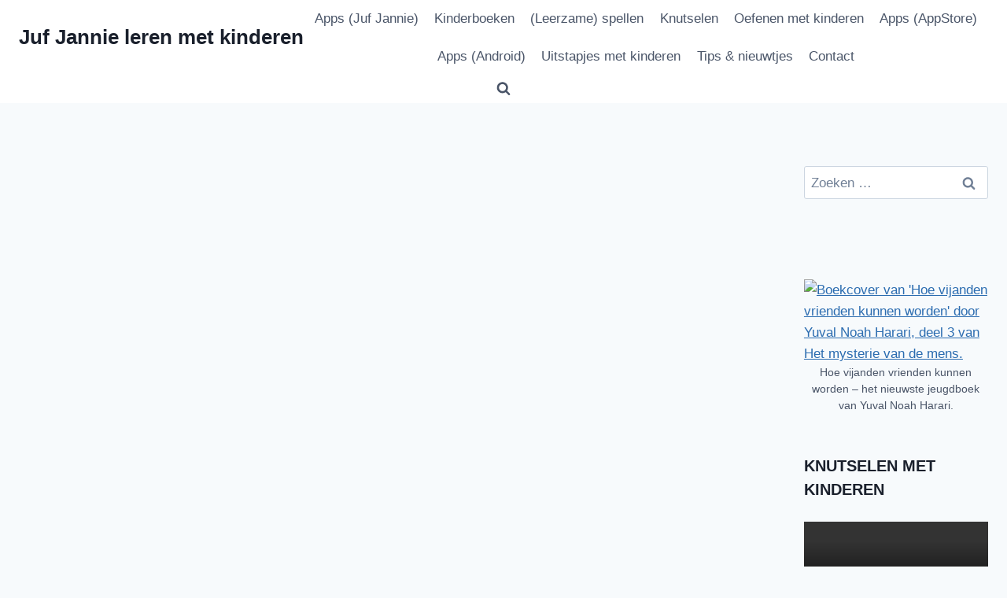

--- FILE ---
content_type: text/html; charset=UTF-8
request_url: https://www.jufjannie.nl/2013/10/27/mr-stink-leuk-kinderboek/
body_size: 39422
content:
<!doctype html><html lang="nl-NL" class="no-js" itemtype="https://schema.org/Blog" itemscope><head><script data-no-optimize="1">var litespeed_docref=sessionStorage.getItem("litespeed_docref");litespeed_docref&&(Object.defineProperty(document,"referrer",{get:function(){return litespeed_docref}}),sessionStorage.removeItem("litespeed_docref"));</script> <meta charset="UTF-8"><style id="litespeed-ccss">#jp-relatedposts{display:none;padding-top:1em;margin:1em 0;position:relative;clear:both}.jp-relatedposts:after{content:'';display:block;clear:both}#jp-relatedposts h3.jp-relatedposts-headline{margin:0 0 1em;display:inline-block;float:left;font-size:9pt;font-weight:700;font-family:inherit}#jp-relatedposts h3.jp-relatedposts-headline em:before{content:"";display:block;width:100%;min-width:30px;border-top:1px solid #dcdcde;border-top:1px solid rgba(0,0,0,.2);margin-bottom:1em}#jp-relatedposts h3.jp-relatedposts-headline em{font-style:normal;font-weight:700}ul{box-sizing:border-box}:root{--wp--preset--font-size--normal:16px;--wp--preset--font-size--huge:42px}.screen-reader-text{border:0;clip:rect(1px,1px,1px,1px);clip-path:inset(50%);height:1px;margin:-1px;overflow:hidden;padding:0;position:absolute;width:1px;word-wrap:normal!important}.screen-reader-text{clip:rect(1px,1px,1px,1px);height:1px;overflow:hidden;position:absolute!important;width:1px;word-wrap:normal!important}.ab-block-pricing-table:nth-child(1){-ms-grid-row:1;-ms-grid-column:1;grid-area:col1}.ab-block-pricing-table:nth-child(2){-ms-grid-row:1;-ms-grid-column:2;grid-area:col2}.ab-block-pricing-table:nth-child(3){-ms-grid-row:1;-ms-grid-column:3;grid-area:col3}.ab-block-pricing-table:nth-child(4){-ms-grid-row:1;-ms-grid-column:4;grid-area:col4}.ab-block-layout-column:nth-child(1){-ms-grid-row:1;-ms-grid-column:1;grid-area:col1}.ab-block-layout-column:nth-child(1){-ms-grid-row:1;-ms-grid-column:1;grid-area:col1}.ab-block-layout-column:nth-child(2){-ms-grid-row:1;-ms-grid-column:2;grid-area:col2}.ab-block-layout-column:nth-child(3){-ms-grid-row:1;-ms-grid-column:3;grid-area:col3}.ab-block-layout-column:nth-child(4){-ms-grid-row:1;-ms-grid-column:4;grid-area:col4}.ab-block-layout-column:nth-child(5){-ms-grid-row:1;-ms-grid-column:5;grid-area:col5}.ab-block-layout-column:nth-child(6){-ms-grid-row:1;-ms-grid-column:6;grid-area:col6}@media only screen and (max-width:600px){.gpb-grid-mobile-reorder .ab-is-responsive-column .ab-block-layout-column:nth-of-type(1){grid-area:col2}.gpb-grid-mobile-reorder .ab-is-responsive-column .ab-block-layout-column:nth-of-type(2){grid-area:col1}}:root{--wp--preset--aspect-ratio--square:1;--wp--preset--aspect-ratio--4-3:4/3;--wp--preset--aspect-ratio--3-4:3/4;--wp--preset--aspect-ratio--3-2:3/2;--wp--preset--aspect-ratio--2-3:2/3;--wp--preset--aspect-ratio--16-9:16/9;--wp--preset--aspect-ratio--9-16:9/16;--wp--preset--color--black:#000;--wp--preset--color--cyan-bluish-gray:#abb8c3;--wp--preset--color--white:#fff;--wp--preset--color--pale-pink:#f78da7;--wp--preset--color--vivid-red:#cf2e2e;--wp--preset--color--luminous-vivid-orange:#ff6900;--wp--preset--color--luminous-vivid-amber:#fcb900;--wp--preset--color--light-green-cyan:#7bdcb5;--wp--preset--color--vivid-green-cyan:#00d084;--wp--preset--color--pale-cyan-blue:#8ed1fc;--wp--preset--color--vivid-cyan-blue:#0693e3;--wp--preset--color--vivid-purple:#9b51e0;--wp--preset--color--theme-palette-1:var(--global-palette1);--wp--preset--color--theme-palette-2:var(--global-palette2);--wp--preset--color--theme-palette-3:var(--global-palette3);--wp--preset--color--theme-palette-4:var(--global-palette4);--wp--preset--color--theme-palette-5:var(--global-palette5);--wp--preset--color--theme-palette-6:var(--global-palette6);--wp--preset--color--theme-palette-7:var(--global-palette7);--wp--preset--color--theme-palette-8:var(--global-palette8);--wp--preset--color--theme-palette-9:var(--global-palette9);--wp--preset--gradient--vivid-cyan-blue-to-vivid-purple:linear-gradient(135deg,rgba(6,147,227,1) 0%,#9b51e0 100%);--wp--preset--gradient--light-green-cyan-to-vivid-green-cyan:linear-gradient(135deg,#7adcb4 0%,#00d082 100%);--wp--preset--gradient--luminous-vivid-amber-to-luminous-vivid-orange:linear-gradient(135deg,rgba(252,185,0,1) 0%,rgba(255,105,0,1) 100%);--wp--preset--gradient--luminous-vivid-orange-to-vivid-red:linear-gradient(135deg,rgba(255,105,0,1) 0%,#cf2e2e 100%);--wp--preset--gradient--very-light-gray-to-cyan-bluish-gray:linear-gradient(135deg,#eee 0%,#a9b8c3 100%);--wp--preset--gradient--cool-to-warm-spectrum:linear-gradient(135deg,#4aeadc 0%,#9778d1 20%,#cf2aba 40%,#ee2c82 60%,#fb6962 80%,#fef84c 100%);--wp--preset--gradient--blush-light-purple:linear-gradient(135deg,#ffceec 0%,#9896f0 100%);--wp--preset--gradient--blush-bordeaux:linear-gradient(135deg,#fecda5 0%,#fe2d2d 50%,#6b003e 100%);--wp--preset--gradient--luminous-dusk:linear-gradient(135deg,#ffcb70 0%,#c751c0 50%,#4158d0 100%);--wp--preset--gradient--pale-ocean:linear-gradient(135deg,#fff5cb 0%,#b6e3d4 50%,#33a7b5 100%);--wp--preset--gradient--electric-grass:linear-gradient(135deg,#caf880 0%,#71ce7e 100%);--wp--preset--gradient--midnight:linear-gradient(135deg,#020381 0%,#2874fc 100%);--wp--preset--font-size--small:var(--global-font-size-small);--wp--preset--font-size--medium:var(--global-font-size-medium);--wp--preset--font-size--large:var(--global-font-size-large);--wp--preset--font-size--x-large:42px;--wp--preset--font-size--larger:var(--global-font-size-larger);--wp--preset--font-size--xxlarge:var(--global-font-size-xxlarge);--wp--preset--spacing--20:.44rem;--wp--preset--spacing--30:.67rem;--wp--preset--spacing--40:1rem;--wp--preset--spacing--50:1.5rem;--wp--preset--spacing--60:2.25rem;--wp--preset--spacing--70:3.38rem;--wp--preset--spacing--80:5.06rem;--wp--preset--shadow--natural:6px 6px 9px rgba(0,0,0,.2);--wp--preset--shadow--deep:12px 12px 50px rgba(0,0,0,.4);--wp--preset--shadow--sharp:6px 6px 0px rgba(0,0,0,.2);--wp--preset--shadow--outlined:6px 6px 0px -3px rgba(255,255,255,1),6px 6px rgba(0,0,0,1);--wp--preset--shadow--crisp:6px 6px 0px rgba(0,0,0,1)}#cookie-law-info-bar{font-size:15px;margin:0 auto;padding:12px 10px;position:absolute;text-align:center;box-sizing:border-box;width:100%;z-index:9999;display:none;left:0;font-weight:300;box-shadow:0 -1px 10px 0 rgba(172,171,171,.3)}#cookie-law-info-bar span{vertical-align:middle}.cli-plugin-button,.cli-plugin-button:visited{display:inline-block;padding:9px 12px;color:#fff;text-decoration:none;position:relative;margin-left:5px;text-decoration:none}.cli-plugin-main-link{margin-left:0;font-weight:550;text-decoration:underline}.cli-plugin-button,.cli-plugin-button:visited,.medium.cli-plugin-button,.medium.cli-plugin-button:visited{font-size:13px;font-weight:400;line-height:1}.cli-plugin-button{margin-top:5px}.cli-bar-popup{-moz-background-clip:padding;-webkit-background-clip:padding;background-clip:padding-box;-webkit-border-radius:30px;-moz-border-radius:30px;border-radius:30px;padding:20px}.cli-container-fluid{padding-right:15px;padding-left:15px;margin-right:auto;margin-left:auto}.cli-row{display:-ms-flexbox;display:flex;-ms-flex-wrap:wrap;flex-wrap:wrap;margin-right:-15px;margin-left:-15px}.cli-align-items-stretch{-ms-flex-align:stretch!important;align-items:stretch!important}.cli-px-0{padding-left:0;padding-right:0}.cli-btn{font-size:14px;display:inline-block;font-weight:400;text-align:center;white-space:nowrap;vertical-align:middle;border:1px solid transparent;padding:.5rem 1.25rem;line-height:1;border-radius:.25rem}.cli-modal-backdrop{position:fixed;top:0;right:0;bottom:0;left:0;z-index:1040;background-color:#000;display:none}.cli-modal-backdrop.cli-fade{opacity:0}.cli-modal a{text-decoration:none}.cli-modal .cli-modal-dialog{position:relative;width:auto;margin:.5rem;font-family:-apple-system,BlinkMacSystemFont,"Segoe UI",Roboto,"Helvetica Neue",Arial,sans-serif,"Apple Color Emoji","Segoe UI Emoji","Segoe UI Symbol";font-size:1rem;font-weight:400;line-height:1.5;color:#212529;text-align:left;display:-ms-flexbox;display:flex;-ms-flex-align:center;align-items:center;min-height:calc(100% - (.5rem*2))}@media (min-width:576px){.cli-modal .cli-modal-dialog{max-width:500px;margin:1.75rem auto;min-height:calc(100% - (1.75rem*2))}}@media (min-width:992px){.cli-modal .cli-modal-dialog{max-width:900px}}.cli-modal-content{position:relative;display:-ms-flexbox;display:flex;-ms-flex-direction:column;flex-direction:column;width:100%;background-color:#fff;background-clip:padding-box;border-radius:.3rem;outline:0}.cli-modal .cli-modal-close{position:absolute;right:10px;top:10px;z-index:1;padding:0;background-color:transparent!important;border:0;-webkit-appearance:none;font-size:1.5rem;font-weight:700;line-height:1;color:#000;text-shadow:0 1px 0 #fff}.cli-switch{display:inline-block;position:relative;min-height:1px;padding-left:70px;font-size:14px}.cli-switch input[type=checkbox]{display:none}.cli-switch .cli-slider{background-color:#e3e1e8;height:24px;width:50px;bottom:0;left:0;position:absolute;right:0;top:0}.cli-switch .cli-slider:before{background-color:#fff;bottom:2px;content:"";height:20px;left:2px;position:absolute;width:20px}.cli-switch input:checked+.cli-slider{background-color:#00acad}.cli-switch input:checked+.cli-slider:before{transform:translateX(26px)}.cli-switch .cli-slider{border-radius:34px}.cli-switch .cli-slider:before{border-radius:50%}.cli-tab-content{background:#fff}.cli-tab-content{width:100%;padding:30px}@media (max-width:767px){.cli-tab-content{padding:30px 10px}}.cli-container-fluid{padding-right:15px;padding-left:15px;margin-right:auto;margin-left:auto}.cli-row{display:-ms-flexbox;display:flex;-ms-flex-wrap:wrap;flex-wrap:wrap;margin-right:-15px;margin-left:-15px}.cli-align-items-stretch{-ms-flex-align:stretch!important;align-items:stretch!important}.cli-px-0{padding-left:0;padding-right:0}.cli-btn{font-size:14px;display:inline-block;font-weight:400;text-align:center;white-space:nowrap;vertical-align:middle;border:1px solid transparent;padding:.5rem 1.25rem;line-height:1;border-radius:.25rem}.cli-modal-backdrop{position:fixed;top:0;right:0;bottom:0;left:0;z-index:1040;background-color:#000;-webkit-transform:scale(0);transform:scale(0)}.cli-modal-backdrop.cli-fade{opacity:0}.cli-modal{position:fixed;top:0;right:0;bottom:0;left:0;z-index:99999;transform:scale(0);overflow:hidden;outline:0;display:none}.cli-modal a{text-decoration:none}.cli-modal .cli-modal-dialog{position:relative;width:auto;margin:.5rem;font-family:inherit;font-size:1rem;font-weight:400;line-height:1.5;color:#212529;text-align:left;display:-ms-flexbox;display:flex;-ms-flex-align:center;align-items:center;min-height:calc(100% - (.5rem*2))}@media (min-width:576px){.cli-modal .cli-modal-dialog{max-width:500px;margin:1.75rem auto;min-height:calc(100% - (1.75rem*2))}}.cli-modal-content{position:relative;display:-ms-flexbox;display:flex;-ms-flex-direction:column;flex-direction:column;width:100%;background-color:#fff;background-clip:padding-box;border-radius:.2rem;box-sizing:border-box;outline:0}.cli-switch{display:inline-block;position:relative;min-height:1px;padding-left:38px;font-size:14px}.cli-switch input[type=checkbox]{display:none}.cli-switch .cli-slider{background-color:#e3e1e8;height:20px;width:38px;bottom:0;left:0;position:absolute;right:0;top:0}.cli-switch .cli-slider:before{background-color:#fff;bottom:2px;content:"";height:15px;left:3px;position:absolute;width:15px}.cli-switch input:checked+.cli-slider{background-color:#61a229}.cli-switch input:checked+.cli-slider:before{transform:translateX(18px)}.cli-switch .cli-slider{border-radius:34px;font-size:0}.cli-switch .cli-slider:before{border-radius:50%}.cli-tab-content{background:#fff}.cli-tab-content{width:100%;padding:5px 30px 5px 5px;box-sizing:border-box}@media (max-width:767px){.cli-tab-content{padding:30px 10px}}.cli-tab-footer .cli-btn{background-color:#00acad;padding:10px 15px;text-decoration:none}.cli-tab-footer .wt-cli-privacy-accept-btn{background-color:#61a229;color:#fff;border-radius:0}.cli-tab-footer{width:100%;text-align:right;padding:20px 0}.cli-col-12{width:100%}.cli-tab-header{display:flex;justify-content:space-between}.cli-tab-header a:before{width:10px;height:2px;left:0;top:calc(50% - 1px)}.cli-tab-header a:after{width:2px;height:10px;left:4px;top:calc(50% - 5px);-webkit-transform:none;transform:none}.cli-tab-header a:before{width:7px;height:7px;border-right:1px solid #4a6e78;border-bottom:1px solid #4a6e78;content:" ";transform:rotate(-45deg);margin-right:10px}.cli-tab-header a.cli-nav-link{position:relative;display:flex;align-items:center;font-size:14px;color:#000;text-transform:capitalize}.cli-tab-header{border-radius:5px;padding:12px 15px;background-color:#f2f2f2}.cli-modal .cli-modal-close{position:absolute;right:0;top:0;z-index:1;-webkit-appearance:none;width:40px;height:40px;padding:0;border-radius:50%;padding:10px;background:0 0;border:none;min-width:40px}.cli-tab-container h4{font-family:inherit;font-size:16px;margin-bottom:15px;margin:10px 0}#cliSettingsPopup .cli-tab-section-container{padding-top:12px}.cli-privacy-content-text{font-size:14px;line-height:1.4;margin-top:0;padding:0;color:#000}.cli-tab-content{display:none}.cli-tab-section .cli-tab-content{padding:10px 20px 5px}.cli-tab-section{margin-top:5px}@media (min-width:992px){.cli-modal .cli-modal-dialog{max-width:645px}}.cli-switch .cli-slider:after{content:attr(data-cli-disable);position:absolute;right:50px;color:#000;font-size:12px;text-align:right;min-width:80px}.cli-switch input:checked+.cli-slider:after{content:attr(data-cli-enable)}.cli-privacy-overview:not(.cli-collapsed) .cli-privacy-content{max-height:60px;overflow:hidden}a.cli-privacy-readmore{font-size:12px;margin-top:12px;display:inline-block;padding-bottom:0;color:#000;text-decoration:underline}.cli-modal-footer{position:relative}a.cli-privacy-readmore:before{content:attr(data-readmore-text)}.cli-modal-close svg{fill:#000}span.cli-necessary-caption{color:#000;font-size:12px}.cli-tab-container .cli-row{max-height:500px;overflow-y:auto}.wt-cli-sr-only{display:none;font-size:16px}.wt-cli-necessary-checkbox{display:none!important}.wt-cli-privacy-overview-actions{padding-bottom:0}.wt-cli-cookie-description{font-size:14px;line-height:1.4;margin-top:0;padding:0;color:#000}html{line-height:1.15;-webkit-text-size-adjust:100%}body{margin:0}main{display:block;min-width:0}h1{font-size:2em;margin:.67em 0}a{background-color:transparent}img{border-style:none}button,input,textarea{font-size:100%;margin:0}button,input{overflow:visible}button{text-transform:none}button,[type=button],[type=submit]{-webkit-appearance:button}button::-moz-focus-inner,[type=button]::-moz-focus-inner,[type=submit]::-moz-focus-inner{border-style:none;padding:0}button:-moz-focusring,[type=button]:-moz-focusring,[type=submit]:-moz-focusring{outline:1px dotted ButtonText}textarea{overflow:auto}[type=checkbox]{box-sizing:border-box;padding:0}::-webkit-file-upload-button{-webkit-appearance:button;font:inherit}:root{--global-gray-400:#cbd5e0;--global-gray-500:#a0aec0;--global-xs-spacing:1em;--global-sm-spacing:1.5rem;--global-md-spacing:2rem;--global-lg-spacing:2.5em;--global-xl-spacing:3.5em;--global-xxl-spacing:5rem;--global-edge-spacing:1.5rem;--global-boxed-spacing:2rem;--global-font-size-small:clamp(.8rem,.73rem + .217vw,.9rem);--global-font-size-medium:clamp(1.1rem,.995rem + .326vw,1.25rem);--global-font-size-large:clamp(1.75rem,1.576rem + .543vw,2rem);--global-font-size-larger:clamp(2rem,1.6rem + 1vw,2.5rem);--global-font-size-xxlarge:clamp(2.25rem,1.728rem + 1.63vw,3rem)}h1,h2,h3,h4{padding:0;margin:0}em{font-style:italic}html{box-sizing:border-box}*,*:before,*:after{box-sizing:inherit}ul{margin:0 0 1.5em 1.5em;padding:0}ul{list-style:disc}img{display:block;height:auto;max-width:100%}a{color:var(--global-palette-highlight)}.screen-reader-text{clip:rect(1px,1px,1px,1px);position:absolute!important;height:1px;width:1px;overflow:hidden;word-wrap:normal!important}textarea{width:100%}input[type=text],textarea{-webkit-appearance:none;color:var(--global-palette5);border:1px solid var(--global-gray-400);border-radius:3px;padding:.4em .5em;max-width:100%;background:var(--global-palette9);box-shadow:0px 0px 0px -7px rgba(0,0,0,0)}::-webkit-input-placeholder{color:var(--global-palette6)}::-moz-placeholder{color:var(--global-palette6);opacity:1}::placeholder{color:var(--global-palette6)}fieldset{padding:.625em 1.425em .625em;border:1px solid var(--global-gray-500);margin-top:1.2em;margin-bottom:1.2em}button,input[type=submit]{border-radius:3px;background:var(--global-palette-btn-bg);color:var(--global-palette-btn);padding:.4em 1em;border:0;font-size:1.125rem;line-height:1.6;display:inline-block;font-family:inherit;text-decoration:none;box-shadow:0px 0px 0px -7px rgba(0,0,0,0)}button:visited,input[type=submit]:visited{background:var(--global-palette-btn-bg);color:var(--global-palette-btn)}.kadence-svg-iconset{display:inline-flex;align-self:center}.kadence-svg-iconset svg{height:1em;width:1em}.kadence-svg-iconset.svg-baseline svg{top:.125em;position:relative}.kt-clear{*zoom:1}.kt-clear:before,.kt-clear:after{content:' ';display:table}.kt-clear:after{clear:both}.content-area{margin:var(--global-xxl-spacing) 0}.site-container{margin:0 auto;padding:0 var(--global-content-edge-padding)}.content-bg{background:#fff}@media screen and (min-width:720px) and (max-width:1024px){.vs-md-false{display:none!important}}#wrapper{overflow:hidden;overflow:clip}body.footer-on-bottom #wrapper{min-height:100vh;display:flex;flex-direction:column}body.footer-on-bottom #inner-wrap{flex:1 0 auto}:root{--global-palette1:#2b6cb0;--global-palette2:#215387;--global-palette3:#1a202c;--global-palette4:#2d3748;--global-palette5:#4a5568;--global-palette6:#718096;--global-palette7:#edf2f7;--global-palette8:#f7fafc;--global-palette9:#fff;--global-palette9rgb:255,255,255;--global-palette-highlight:var(--global-palette1);--global-palette-highlight-alt:var(--global-palette2);--global-palette-highlight-alt2:var(--global-palette9);--global-palette-btn-bg:var(--global-palette1);--global-palette-btn-bg-hover:var(--global-palette2);--global-palette-btn:var(--global-palette9);--global-palette-btn-hover:var(--global-palette9);--global-body-font-family:-apple-system,BlinkMacSystemFont,"Segoe UI",Roboto,Oxygen-Sans,Ubuntu,Cantarell,"Helvetica Neue",sans-serif,"Apple Color Emoji","Segoe UI Emoji","Segoe UI Symbol";--global-heading-font-family:inherit;--global-primary-nav-font-family:inherit;--global-fallback-font:sans-serif;--global-display-fallback-font:sans-serif;--global-content-width:1290px;--global-content-narrow-width:842px;--global-content-edge-padding:1.5rem;--global-content-boxed-padding:2rem;--global-calc-content-width:calc(1290px - var(--global-content-edge-padding) - var(--global-content-edge-padding));--wp--style--global--content-size:var(--global-calc-content-width)}.wp-site-blocks{--global-vw:calc(100vw - (.5*var(--scrollbar-offset)))}body{background:var(--global-palette8)}body,input,textarea{font-weight:400;font-size:17px;line-height:1.6;font-family:var(--global-body-font-family);color:var(--global-palette4)}.content-bg{background:var(--global-palette9)}h1,h2,h3,h4{font-family:var(--global-heading-font-family)}h1{font-weight:700;font-size:32px;line-height:1.5;color:var(--global-palette3)}h2{font-weight:700;font-size:28px;line-height:1.5;color:var(--global-palette3)}h3{font-weight:700;font-size:24px;line-height:1.5;color:var(--global-palette3)}h4{font-weight:700;font-size:22px;line-height:1.5;color:var(--global-palette4)}.site-container{max-width:var(--global-content-width)}.content-width-narrow .content-container.site-container{max-width:var(--global-content-narrow-width)}@media all and (min-width:1520px){.wp-site-blocks .content-container .alignwide{margin-left:-115px;margin-right:-115px;width:unset;max-width:unset}}@media all and (min-width:1102px){.content-width-narrow .wp-site-blocks .content-container .alignwide{margin-left:-130px;margin-right:-130px;width:unset;max-width:unset}}.content-area{margin-top:5rem;margin-bottom:5rem}@media all and (max-width:1024px){.content-area{margin-top:3rem;margin-bottom:3rem}}@media all and (max-width:767px){.content-area{margin-top:2rem;margin-bottom:2rem}}@media all and (max-width:1024px){:root{--global-content-boxed-padding:2rem}}@media all and (max-width:767px){:root{--global-content-boxed-padding:1.5rem}}.entry-content-wrap{padding:2rem}@media all and (max-width:1024px){.entry-content-wrap{padding:2rem}}@media all and (max-width:767px){.entry-content-wrap{padding:1.5rem}}.entry.single-entry{box-shadow:0px 15px 15px -10px rgba(0,0,0,.05)}button,input[type=submit]{box-shadow:0px 0px 0px -7px rgba(0,0,0,0)}.site-branding{padding:0}.site-branding .site-title{font-weight:700;font-size:26px;line-height:1.2;color:var(--global-palette3)}#masthead{background:#fff}.site-main-header-inner-wrap{min-height:80px}.main-navigation .primary-menu-container>ul>li.menu-item>a{padding-left:calc(1.2em/2);padding-right:calc(1.2em/2);padding-top:.6em;padding-bottom:.6em;color:var(--global-palette5)}.mobile-toggle-open-container .menu-toggle-open{color:var(--global-palette5);padding:.4em .6em;font-size:14px}.mobile-toggle-open-container .menu-toggle-open .menu-toggle-icon{font-size:20px}.mobile-navigation ul li{font-size:14px}.mobile-navigation ul li a{padding-top:1em;padding-bottom:1em}.mobile-navigation ul li>a{color:var(--global-palette8)}.mobile-navigation ul li:not(.menu-item-has-children) a{border-bottom:1px solid rgba(255,255,255,.1)}#mobile-drawer .drawer-header .drawer-toggle{padding:.6em .15em;font-size:24px}.site-branding{max-height:inherit}.site-branding a.brand{display:flex;gap:1em;flex-direction:row;align-items:center;text-decoration:none;color:inherit;max-height:inherit}.site-branding .site-title{margin:0}.header-navigation,.header-menu-container{display:flex}.header-navigation li.menu-item>a{display:block;width:100%;text-decoration:none;color:var(--global-palette4);-webkit-transform:translate3d(0,0,0);transform:translate3d(0,0,0)}.header-navigation ul li.menu-item>a{padding:.6em .5em}.header-navigation .menu{display:flex;flex-wrap:wrap;justify-content:center;align-items:center;list-style:none;margin:0;padding:0}.menu-toggle-open{display:flex;background:0 0;align-items:center;box-shadow:none}.menu-toggle-open .menu-toggle-icon{display:flex}.menu-toggle-open.menu-toggle-style-default{border:0}.wp-site-blocks .menu-toggle-open{box-shadow:none}.mobile-navigation{width:100%}.mobile-navigation a{display:block;width:100%;text-decoration:none;padding:.6em .5em}.mobile-navigation ul{display:block;list-style:none;margin:0;padding:0}.popup-drawer{position:fixed;display:none;top:0;bottom:0;left:-99999rem;right:99999rem;z-index:100000}.popup-drawer .drawer-overlay{background-color:rgba(0,0,0,.4);position:fixed;top:0;right:0;bottom:0;left:0;opacity:0}.popup-drawer .drawer-inner{width:100%;-webkit-transform:translateX(100%);transform:translateX(100%);max-width:90%;right:0;top:0;overflow:auto;background:#090c10;color:#fff;bottom:0;opacity:0;position:fixed;box-shadow:0 0 2rem 0 rgba(0,0,0,.1);display:flex;flex-direction:column}.popup-drawer .drawer-header{padding:0 1.5em;display:flex;justify-content:flex-end;min-height:calc(1.2em + 24px)}.popup-drawer .drawer-header .drawer-toggle{background:0 0;border:0;font-size:24px;line-height:1;padding:.6em .15em;color:inherit;display:flex;box-shadow:none;border-radius:0}.popup-drawer .drawer-content{padding:0 1.5em 1.5em}.popup-drawer .drawer-header .drawer-toggle{width:1em;position:relative;height:1em;box-sizing:content-box;font-size:24px}.drawer-toggle .toggle-close-bar{width:.75em;height:.08em;background:currentColor;-webkit-transform-origin:center center;transform-origin:center center;position:absolute;margin-top:-.04em;opacity:0;border-radius:.08em;left:50%;margin-left:-.375em;top:50%;-webkit-transform:rotate(45deg) translateX(-50%);transform:rotate(45deg) translateX(-50%)}.drawer-toggle .toggle-close-bar:last-child{-webkit-transform:rotate(-45deg) translateX(50%);transform:rotate(-45deg) translateX(50%)}#main-header{display:none}#masthead{position:relative;z-index:11}@media screen and (min-width:1025px){#main-header{display:block}#mobile-header{display:none}}.site-header-row{display:grid;grid-template-columns:auto auto}.site-header-section{display:flex;max-height:inherit}.site-header-item{display:flex;align-items:center;margin-right:10px;max-height:inherit}.site-header-section>.site-header-item:last-child{margin-right:0}.drawer-content .site-header-item{margin-right:0;margin-bottom:10px}.drawer-content .site-header-item:last-child{margin-bottom:0}.site-header-section-right{justify-content:flex-end}#mobile-drawer{z-index:99999}.entry{box-shadow:0px 15px 25px -10px rgba(0,0,0,.05);border-radius:.25rem}.content-wrap{position:relative}.kadence-thumbnail-position-behind+.entry{z-index:1;position:relative}@media screen and (max-width:719px){.content-style-boxed .content-bg:not(.loop-entry){margin-left:-1rem;margin-right:-1rem;width:auto}}.single-content h3{margin:1.5em 0 .5em}.single-content h3:first-child{margin-top:0}.single-content ul{margin:0 0 var(--global-md-spacing);padding-left:2em}.single-content h3:last-child,.single-content ul:last-child{margin-bottom:0}.wp-site-blocks .post-thumbnail{display:block;height:0;padding-bottom:66.67%;overflow:hidden;position:relative}.wp-site-blocks .post-thumbnail .post-thumbnail-inner{position:absolute;top:0;bottom:0;left:0;right:0}.wp-site-blocks .post-thumbnail img{flex:1;-o-object-fit:cover;object-fit:cover}.wp-site-blocks .post-thumbnail:not(.kadence-thumbnail-ratio-inherit) img{height:100%;width:100%}.kadence-thumbnail-position-behind{margin-bottom:-4.3em;position:relative;z-index:0}.entry-meta>* time{white-space:nowrap}.loop-entry .entry-summary p{margin:1em 0}.updated:not(.published){display:none}.entry-summary{margin:var(--global-xs-spacing) 0 0}a.post-more-link{font-weight:700;letter-spacing:.05em;text-transform:uppercase;text-decoration:none;color:inherit;font-size:80%}a.post-more-link .kadence-svg-iconset{margin-left:.5em}.more-link-wrap{margin-top:var(--global-xs-spacing);margin-bottom:0}.entry-taxonomies{margin-bottom:.5em;letter-spacing:.05em;font-size:70%;text-transform:uppercase}.entry-taxonomies a{text-decoration:none;font-weight:700}@media screen and (max-width:719px){.loop-entry .entry-taxonomies{margin-bottom:1em}}.entry-header{margin-bottom:1em}.entry-footer{clear:both}.alignwide{margin-left:calc(50% - (var(--global-vw,100vw)/2));margin-right:calc(50% - (var(--global-vw,100vw)/2));max-width:100vw;width:var(--global-vw,100vw);padding-left:0;padding-right:0;clear:both}@media screen and (min-width:1025px){.content-width-narrow .content-area .alignwide{margin-left:-80px;margin-right:-80px;width:auto}}.entry-title{word-wrap:break-word}.comment-form p{margin:1.5em 0}.comment-form label{display:block;padding-bottom:.4em}.entry-related-carousel .entry-summary,.entry-related-carousel .entry-footer,.entry-related-carousel .entry-taxonomies{display:none}div.sharedaddy,#main div.sharedaddy{clear:both}div.sharedaddy h3.sd-title{margin:0 0 1em;display:inline-block;line-height:1.2;font-size:9pt;font-weight:700}.sd-sharing{margin-bottom:1em}.sd-content ul{padding:0!important;margin:0!important;list-style:none!important}.sd-content ul li{display:inline-block}.sd-content ul li a.sd-button,.sd-social-icon-text .sd-content ul li a.sd-button{text-decoration:none!important;display:inline-block;font-size:13px;font-family:"Open Sans",sans-serif;font-weight:500;border-radius:4px;color:#2c3338!important;background:#fff;box-shadow:0 1px 2px rgba(0,0,0,.12),0 0 0 1px rgba(0,0,0,.12);text-shadow:none;line-height:23px;padding:4px 11px 3px 9px}.sd-content ul li a.sd-button>span,.sd-social-icon-text .sd-content ul li a.sd-button>span{line-height:23px;margin-left:6px}.sd-content ul li a.sd-button:before{display:inline-block;-webkit-font-smoothing:antialiased;-moz-osx-font-smoothing:grayscale;font:normal 18px/1 'social-logos';vertical-align:top;text-align:center}.sd-social-icon-text ul li a.sd-button:before{position:relative;top:2px}@media screen and (-webkit-min-device-pixel-ratio:0){.sd-content ul li a.sd-button:before{position:relative;top:2px}}.sd-content ul li{margin:0 8px 12px 0;padding:0}.sd-social-icon-text .sd-content li.share-print a:before{content:'\f469'}.sd-social-icon-text .sd-content li.share-email a:before{content:'\f410'}.sd-social-icon-text .sd-content li.share-linkedin a:before{content:'\f207'}.sd-social-icon-text .sd-content li.share-twitter a:before{content:'\f202'}.sd-social-icon-text .sd-content li.share-tumblr a:before{content:'\f607'}.sd-social-icon-text .sd-content li.share-pinterest a:before{content:'\f210'}.sd-social-icon-text .sd-content li.share-facebook a:before{content:'\f203'}.sd-social-icon-text .sd-content a.share-more:before{content:'\f415'}.sharing-hidden .inner{position:absolute;z-index:2;border:1px solid #ccc;padding:10px;background:#fff;box-shadow:0px 5px 20px rgba(0,0,0,.2);-webkit-border-radius:2px;-moz-border-radius:2px;border-radius:2px;margin-top:5px;max-width:400px}.sharing-hidden .inner ul{margin:0!important}.sharing-hidden .inner:before,.sharing-hidden .inner:after{position:absolute;z-index:1;top:-8px;left:20px;width:0;height:0;border-left:6px solid transparent;border-right:6px solid transparent;border-bottom:8px solid #ccc;content:"";display:block}.sharing-hidden .inner:after{z-index:2;top:-7px;border-left:6px solid transparent;border-right:6px solid transparent;border-bottom:8px solid #fff}.sharing-hidden ul{margin:0}:root{--swiper-theme-color:#007aff}.jp-carousel-overlay .swiper-container{margin-left:auto;margin-right:auto;position:relative;overflow:hidden;list-style:none;padding:0;z-index:1}.jp-carousel-overlay .swiper-wrapper{position:relative;width:100%;height:100%;z-index:1;display:flex;box-sizing:content-box}.jp-carousel-overlay .swiper-wrapper{transform:translate3d(0px,0,0)}:root{--swiper-navigation-size:44px}.jp-carousel-overlay .swiper-button-prev,.jp-carousel-overlay .swiper-button-next{position:absolute;top:50%;width:calc(var(--swiper-navigation-size)/44*27);height:var(--swiper-navigation-size);margin-top:calc(0px - (var(--swiper-navigation-size)/2));z-index:10;display:flex;align-items:center;justify-content:center;color:var(--swiper-navigation-color,var(--swiper-theme-color))}.jp-carousel-overlay .swiper-button-prev:after,.jp-carousel-overlay .swiper-button-next:after{font-family:swiper-icons;font-size:var(--swiper-navigation-size);text-transform:none!important;letter-spacing:0;text-transform:none;font-variant:initial;line-height:1}.jp-carousel-overlay .swiper-button-prev{left:10px;right:auto}.jp-carousel-overlay .swiper-button-prev:after{content:'prev'}.jp-carousel-overlay .swiper-button-next{right:10px;left:auto}.jp-carousel-overlay .swiper-button-next:after{content:'next'}.jp-carousel-overlay .swiper-pagination{position:absolute;text-align:center;transform:translate3d(0,0,0);z-index:10}:root{--jp-carousel-primary-color:#fff;--jp-carousel-primary-subtle-color:#999;--jp-carousel-bg-color:#000;--jp-carousel-bg-faded-color:#222;--jp-carousel-border-color:#3a3a3a}.jp-carousel-overlay .swiper-button-prev,.jp-carousel-overlay .swiper-button-next{background-image:none}.jp-carousel-wrap *{line-height:inherit}.jp-carousel-wrap.swiper-container{height:auto;width:100vw}.jp-carousel-overlay .swiper-button-prev,.jp-carousel-overlay .swiper-button-next{opacity:.5;height:initial;width:initial;padding:20px 40px;background-image:none}.jp-carousel-overlay .swiper-button-next:after,.jp-carousel-overlay .swiper-button-prev:after{content:none}.jp-carousel-overlay .swiper-button-prev svg,.jp-carousel-overlay .swiper-button-next svg{height:30px;width:28px;background:var(--jp-carousel-bg-color);border-radius:4px}.jp-carousel-overlay{font-family:'Helvetica Neue',sans-serif!important;z-index:2147483647;overflow-x:hidden;overflow-y:auto;direction:ltr;position:fixed;top:0;right:0;bottom:0;left:0;background:var(--jp-carousel-bg-color)}.jp-carousel-overlay *{box-sizing:border-box}.jp-carousel-overlay h2:before,.jp-carousel-overlay h3:before{content:none;display:none}.jp-carousel-overlay .swiper-container .swiper-button-prev{left:0;right:auto}.jp-carousel-overlay .swiper-container .swiper-button-next{right:0;left:auto}.jp-carousel-container{display:grid;grid-template-rows:1fr 64px;height:100%}.jp-carousel-info{display:flex;flex-direction:column;text-align:left!important;-webkit-font-smoothing:subpixel-antialiased!important;z-index:100;background-color:var(--jp-carousel-bg-color);opacity:1}.jp-carousel-info-footer{position:relative;background-color:var(--jp-carousel-bg-color);height:64px;display:flex;align-items:center;justify-content:space-between;width:100vw}.jp-carousel-info-extra{display:none;background-color:var(--jp-carousel-bg-color);padding:35px;width:100vw;border-top:1px solid var(--jp-carousel-bg-faded-color)}.jp-carousel-title-and-caption{margin-bottom:15px}.jp-carousel-photo-info{left:0!important;width:100%!important}.jp-carousel-comments-wrapper{padding:0;width:100%!important;display:none}.jp-carousel-close-hint{letter-spacing:0!important;position:fixed;top:20px;right:30px;padding:10px;text-align:right;width:45px;height:45px;z-index:15;color:var(--jp-carousel-primary-color)}.jp-carousel-close-hint svg{padding:3px 2px;background:var(--jp-carousel-bg-color);border-radius:4px}.jp-carousel-pagination-container{flex:1;margin:0 15px 0 35px}.jp-swiper-pagination,.jp-carousel-pagination{color:var(--jp-carousel-primary-color);font-size:15px;font-weight:400;white-space:nowrap;display:none;position:static!important}.jp-carousel-pagination-container .swiper-pagination{text-align:left;line-height:8px}.jp-carousel-pagination{padding-left:5px}.jp-carousel-info-footer .jp-carousel-photo-title-container{flex-basis:50vw;flex:4;justify-content:center;overflow:hidden;margin:0}.jp-carousel-photo-title,.jp-carousel-photo-caption{background:0 0!important;border:none!important;display:inline-block;font:normal 20px/1.3em 'Helvetica Neue',sans-serif;line-height:normal;letter-spacing:0!important;margin:0 0 10px;padding:0;overflow:hidden;text-shadow:none!important;text-transform:none!important;color:var(--jp-carousel-primary-color)}.jp-carousel-info-footer .jp-carousel-photo-caption{text-align:center;font-size:15px;white-space:nowrap;color:var(--jp-carousel-primary-subtle-color);margin:0;text-overflow:ellipsis}.jp-carousel-photo-title{font-size:32px;margin-bottom:2px}.jp-carousel-photo-description{color:var(--jp-carousel-primary-subtle-color);font-size:16px;margin:25px 0;width:100%}.jp-carousel-photo-description{overflow:hidden;overflow-wrap:break-word}.jp-carousel-caption{font-size:14px;font-weight:400;margin:0}.jp-carousel-image-meta{color:var(--jp-carousel-primary-color);font-size:13px;font:12px/1.4 'Helvetica Neue',sans-serif!important;width:100%;display:none}.jp-carousel-image-meta ul{margin:0!important;padding:0!important;list-style:none!important}a.jp-carousel-image-download{display:inline-block;clear:both;color:var(--jp-carousel-primary-subtle-color);line-height:1;font-weight:400;font-size:14px;text-decoration:none}a.jp-carousel-image-download svg{display:inline-block;vertical-align:middle;margin:0 3px;padding-bottom:2px}.jp-carousel-comments{font:15px/1.7 'Helvetica Neue',sans-serif!important;font-weight:400;background:none transparent;width:100%;bottom:10px;margin-top:20px}#jp-carousel-comment-form{margin:0 0 10px!important;width:100%}textarea#jp-carousel-comment-form-comment-field{background:var(--jp-carousel-bg-faded-color);border:1px solid var(--jp-carousel-border-color);color:var(--jp-carousel-primary-subtle-color);font:16px/1.4 'Helvetica Neue',sans-serif!important;width:100%;padding:10px 10px 5px;margin:0;float:none;height:147px;-webkit-box-shadow:inset 2px 2px 2px rgba(0,0,0,.1);box-shadow:inset 2px 2px 2px rgba(0,0,0,.1);-moz-border-radius:3px;-webkit-border-radius:3px;border-radius:3px;overflow:hidden;-webkit-box-sizing:border-box;-moz-box-sizing:border-box;box-sizing:border-box}textarea#jp-carousel-comment-form-comment-field::-webkit-input-placeholder{color:#555}#jp-carousel-loading-overlay{display:none;position:fixed;top:0;bottom:0;left:0;right:0}#jp-carousel-loading-wrapper{display:flex;align-items:center;justify-content:center;height:100vh;width:100vw}#jp-carousel-library-loading,#jp-carousel-library-loading:after{border-radius:50%;width:40px;height:40px}#jp-carousel-library-loading{float:left;margin:22px 0 0 10px;font-size:10px;position:relative;text-indent:-9999em;border-top:8px solid rgba(255,255,255,.2);border-right:8px solid rgba(255,255,255,.2);border-bottom:8px solid rgba(255,255,255,.2);border-left:8px solid var(--jp-carousel-primary-color);-webkit-transform:translateZ(0);-ms-transform:translateZ(0);transform:translateZ(0);-webkit-animation:load8 1.1s infinite linear;animation:load8 1.1s infinite linear}#jp-carousel-comment-form-spinner,#jp-carousel-comment-form-spinner:after{border-radius:50%;width:20px;height:20px}#jp-carousel-comment-form-spinner{display:none;float:left;margin:22px 0 0 10px;font-size:10px;position:absolute;text-indent:-9999em;border-top:4px solid rgba(255,255,255,.2);border-right:4px solid rgba(255,255,255,.2);border-bottom:4px solid rgba(255,255,255,.2);border-left:4px solid var(--jp-carousel-primary-color);-webkit-transform:translateZ(0);-ms-transform:translateZ(0);transform:translateZ(0);-webkit-animation:load8 1.1s infinite linear;animation:load8 1.1s infinite linear;margin:0 auto;top:calc(50% - 15px);left:0;bottom:0;right:0}@-webkit-keyframes load8{0%{-webkit-transform:rotate(0deg);transform:rotate(0deg)}100%{-webkit-transform:rotate(360deg);transform:rotate(360deg)}}@keyframes load8{0%{-webkit-transform:rotate(0deg);transform:rotate(0deg)}100%{-webkit-transform:rotate(360deg);transform:rotate(360deg)}}.jp-carousel-info-content-wrapper{max-width:800px;margin:auto}#jp-carousel-comment-form-submit-and-info-wrapper{display:none;overflow:hidden;width:100%}#jp-carousel-comment-form-commenting-as input{background:var(--jp-carousel-bg-color);border:1px solid var(--jp-carousel-border-color);color:var(--jp-carousel-primary-subtle-color);font:16px/1.4 'Helvetica Neue',sans-serif!important;padding:10px;float:left;-webkit-box-shadow:inset 2px 2px 2px rgba(0,0,0,.2);box-shadow:inset 2px 2px 2px rgba(0,0,0,.2);-moz-border-radius:2px;-webkit-border-radius:2px;border-radius:2px;width:285px}#jp-carousel-comment-form-commenting-as fieldset{float:left;border:none;margin:20px 0 0;padding:0;clear:both}#jp-carousel-comment-form-commenting-as label{font:400 13px/1.7 'Helvetica Neue',sans-serif!important;margin:0 20px 3px 0;float:left;width:100px}#jp-carousel-comment-form-button-submit{margin-top:20px;margin-left:auto;display:block;border:solid 1px var(--jp-carousel-primary-color);background:var(--jp-carousel-bg-color);border-radius:3px;padding:8px 16px;font-size:14px;color:var(--jp-carousel-primary-color)}#jp-carousel-comment-form-container{margin-bottom:15px;width:100%;margin-top:20px;color:var(--jp-carousel-primary-subtle-color);position:relative;overflow:hidden}#jp-carousel-comment-post-results{display:none;overflow:auto;width:100%}#jp-carousel-comments-loading{font:400 15px/1.7 'Helvetica Neue',sans-serif!important;display:none;color:var(--jp-carousel-primary-subtle-color);text-align:left;margin-bottom:20px;width:100%;bottom:10px;margin-top:20px}.jp-carousel-photo-icons-container{flex:1;display:block;text-align:right;margin:0 20px 0 30px;white-space:nowrap}.jp-carousel-icon-btn{padding:16px;text-decoration:none;border:none;background:0 0;display:inline-block;height:64px}.jp-carousel-icon{border:none;display:inline-block;line-height:0;font-weight:400;font-style:normal;border-radius:4px;width:31px;padding:4px 3px 3px}.jp-carousel-icon svg{display:inline-block}.jp-carousel-overlay rect{fill:var(--jp-carousel-primary-color)}.jp-carousel-icon .jp-carousel-has-comments-indicator{display:none;font-size:12px;vertical-align:top;margin-left:-16px;line-height:1;padding:2px 4px;border-radius:4px;background:var(--jp-carousel-primary-color);color:var(--jp-carousel-bg-color);font-weight:400;font-family:'Helvetica Neue',sans-serif!important;position:relative}@media only screen and (max-width:760px){.jp-carousel-overlay .swiper-container .swiper-button-next,.jp-carousel-overlay .swiper-container .swiper-button-prev{display:none!important}.jp-carousel-image-meta{float:none!important;width:100%!important;-moz-box-sizing:border-box;-webkit-box-sizing:border-box;box-sizing:border-box;margin-left:0}.jp-carousel-close-hint{font-size:26px!important;position:fixed!important;top:10px;right:10px}.jp-carousel-wrap{background-color:var(--jp-carousel-bg-color)}.jp-carousel-caption{overflow:visible!important}.jp-carousel-info-footer .jp-carousel-photo-title-container{display:none}.jp-carousel-photo-icons-container{margin:0 10px 0 0;white-space:nowrap}.jp-carousel-icon-btn{padding-left:20px}.jp-carousel-pagination{padding-left:5px}.jp-carousel-pagination-container{margin-left:25px}#jp-carousel-comment-form-commenting-as fieldset,#jp-carousel-comment-form-commenting-as input{width:100%;float:none}}</style><link rel="preload" data-asynced="1" data-optimized="2" as="style" onload="this.onload=null;this.rel='stylesheet'" href="https://www.jufjannie.nl/wp-content/litespeed/ucss/93d10c1d9bb3347beb3df4c6b0e9f18c.css?ver=ef184" /><script data-optimized="1" type="litespeed/javascript" data-src="https://www.jufjannie.nl/wp-content/plugins/litespeed-cache/assets/js/css_async.min.js"></script> <meta name="viewport" content="width=device-width, initial-scale=1, minimum-scale=1"><meta name='robots' content='index, follow, max-image-preview:large, max-snippet:-1, max-video-preview:-1' /><style>img:is([sizes="auto" i], [sizes^="auto," i]) { contain-intrinsic-size: 3000px 1500px }</style><title>Mr Stink - Juf Jannie leren met kinderen</title><meta name="description" content="Mr Stink is een leuk kinderboek die sterk doet denken aan Roald Dahl. Met tekeningen van Quentin Blake. Dit boekt is leuk, grappig en vol fantasie." /><link rel="canonical" href="https://www.jufjannie.nl/2013/10/27/mr-stink-leuk-kinderboek/" /><meta name="twitter:label1" content="Geschreven door" /><meta name="twitter:data1" content="Juf Jannie" /><meta name="twitter:label2" content="Geschatte leestijd" /><meta name="twitter:data2" content="2 minuten" /> <script type="application/ld+json" class="yoast-schema-graph">{"@context":"https://schema.org","@graph":[{"@type":"Article","@id":"https://www.jufjannie.nl/2013/10/27/mr-stink-leuk-kinderboek/#article","isPartOf":{"@id":"https://www.jufjannie.nl/2013/10/27/mr-stink-leuk-kinderboek/"},"author":{"name":"Juf Jannie","@id":"https://www.jufjannie.nl/#/schema/person/d171fe6b3553b9caaf9a8b05ec7c5181"},"headline":"Mr Stink","datePublished":"2013-10-27T15:04:16+00:00","dateModified":"2023-08-09T12:12:48+00:00","mainEntityOfPage":{"@id":"https://www.jufjannie.nl/2013/10/27/mr-stink-leuk-kinderboek/"},"wordCount":470,"commentCount":0,"publisher":{"@id":"https://www.jufjannie.nl/#organization"},"image":{"@id":"https://www.jufjannie.nl/2013/10/27/mr-stink-leuk-kinderboek/#primaryimage"},"thumbnailUrl":"https://www.jufjannie.nl/wp-content/uploads/2013/10/mr-stink.jpg","articleSection":["Akelige mensen","Boek review","eBooks","Fantasie","Kinderboeken 10,11 en 12 jaar","Kinderboeken 8 en 9 jaar","Thema's"],"inLanguage":"nl-NL","potentialAction":[{"@type":"CommentAction","name":"Comment","target":["https://www.jufjannie.nl/2013/10/27/mr-stink-leuk-kinderboek/#respond"]}]},{"@type":"WebPage","@id":"https://www.jufjannie.nl/2013/10/27/mr-stink-leuk-kinderboek/","url":"https://www.jufjannie.nl/2013/10/27/mr-stink-leuk-kinderboek/","name":"Mr Stink - Juf Jannie leren met kinderen","isPartOf":{"@id":"https://www.jufjannie.nl/#website"},"primaryImageOfPage":{"@id":"https://www.jufjannie.nl/2013/10/27/mr-stink-leuk-kinderboek/#primaryimage"},"image":{"@id":"https://www.jufjannie.nl/2013/10/27/mr-stink-leuk-kinderboek/#primaryimage"},"thumbnailUrl":"https://www.jufjannie.nl/wp-content/uploads/2013/10/mr-stink.jpg","datePublished":"2013-10-27T15:04:16+00:00","dateModified":"2023-08-09T12:12:48+00:00","description":"Mr Stink is een leuk kinderboek die sterk doet denken aan Roald Dahl. Met tekeningen van Quentin Blake. Dit boekt is leuk, grappig en vol fantasie.","breadcrumb":{"@id":"https://www.jufjannie.nl/2013/10/27/mr-stink-leuk-kinderboek/#breadcrumb"},"inLanguage":"nl-NL","potentialAction":[{"@type":"ReadAction","target":["https://www.jufjannie.nl/2013/10/27/mr-stink-leuk-kinderboek/"]}]},{"@type":"ImageObject","inLanguage":"nl-NL","@id":"https://www.jufjannie.nl/2013/10/27/mr-stink-leuk-kinderboek/#primaryimage","url":"https://www.jufjannie.nl/wp-content/uploads/2013/10/mr-stink.jpg","contentUrl":"https://www.jufjannie.nl/wp-content/uploads/2013/10/mr-stink.jpg","width":172,"height":256},{"@type":"BreadcrumbList","@id":"https://www.jufjannie.nl/2013/10/27/mr-stink-leuk-kinderboek/#breadcrumb","itemListElement":[{"@type":"ListItem","position":1,"name":"Home","item":"https://www.jufjannie.nl/"},{"@type":"ListItem","position":2,"name":"Mr Stink"}]},{"@type":"WebSite","@id":"https://www.jufjannie.nl/#website","url":"https://www.jufjannie.nl/","name":"Juf Jannie leren met kinderen","description":"","publisher":{"@id":"https://www.jufjannie.nl/#organization"},"potentialAction":[{"@type":"SearchAction","target":{"@type":"EntryPoint","urlTemplate":"https://www.jufjannie.nl/?s={search_term_string}"},"query-input":{"@type":"PropertyValueSpecification","valueRequired":true,"valueName":"search_term_string"}}],"inLanguage":"nl-NL"},{"@type":"Organization","@id":"https://www.jufjannie.nl/#organization","name":"Juf Jannie leren met kinderen","url":"https://www.jufjannie.nl/","logo":{"@type":"ImageObject","inLanguage":"nl-NL","@id":"https://www.jufjannie.nl/#/schema/logo/image/","url":"https://www.jufjannie.nl/wp-content/uploads/2013/03/juf-jannie.jpg","contentUrl":"https://www.jufjannie.nl/wp-content/uploads/2013/03/juf-jannie.jpg","width":100,"height":100,"caption":"Juf Jannie leren met kinderen"},"image":{"@id":"https://www.jufjannie.nl/#/schema/logo/image/"},"sameAs":["https://x.com/jufjannieapps"]},{"@type":"Person","@id":"https://www.jufjannie.nl/#/schema/person/d171fe6b3553b9caaf9a8b05ec7c5181","name":"Juf Jannie","sameAs":["https://jufjannie.nl","https://www.facebook.com/jufjannie","https://x.com/https://twitter.com/JufJannieApps"],"url":"https://www.jufjannie.nl/author/vanesa/"}]}</script> <link rel='dns-prefetch' href='//www.googletagmanager.com' /><link rel='dns-prefetch' href='//stats.wp.com' /><link rel='dns-prefetch' href='//pagead2.googlesyndication.com' /><link rel="alternate" type="application/rss+xml" title="Juf Jannie leren met kinderen &raquo; feed" href="https://www.jufjannie.nl/feed/" /><link rel="alternate" type="application/rss+xml" title="Juf Jannie leren met kinderen &raquo; reacties feed" href="https://www.jufjannie.nl/comments/feed/" /> <script type="litespeed/javascript">document.documentElement.classList.remove('no-js')</script> <link rel="alternate" type="application/rss+xml" title="Juf Jannie leren met kinderen &raquo; Mr Stink reacties feed" href="https://www.jufjannie.nl/2013/10/27/mr-stink-leuk-kinderboek/feed/" /><style id='classic-theme-styles-inline-css'>/*! This file is auto-generated */
.wp-block-button__link{color:#fff;background-color:#32373c;border-radius:9999px;box-shadow:none;text-decoration:none;padding:calc(.667em + 2px) calc(1.333em + 2px);font-size:1.125em}.wp-block-file__button{background:#32373c;color:#fff;text-decoration:none}</style><style id='jetpack-sharing-buttons-style-inline-css'>.jetpack-sharing-buttons__services-list{display:flex;flex-direction:row;flex-wrap:wrap;gap:0;list-style-type:none;margin:5px;padding:0}.jetpack-sharing-buttons__services-list.has-small-icon-size{font-size:12px}.jetpack-sharing-buttons__services-list.has-normal-icon-size{font-size:16px}.jetpack-sharing-buttons__services-list.has-large-icon-size{font-size:24px}.jetpack-sharing-buttons__services-list.has-huge-icon-size{font-size:36px}@media print{.jetpack-sharing-buttons__services-list{display:none!important}}.editor-styles-wrapper .wp-block-jetpack-sharing-buttons{gap:0;padding-inline-start:0}ul.jetpack-sharing-buttons__services-list.has-background{padding:1.25em 2.375em}</style><style id='global-styles-inline-css'>:root{--wp--preset--aspect-ratio--square: 1;--wp--preset--aspect-ratio--4-3: 4/3;--wp--preset--aspect-ratio--3-4: 3/4;--wp--preset--aspect-ratio--3-2: 3/2;--wp--preset--aspect-ratio--2-3: 2/3;--wp--preset--aspect-ratio--16-9: 16/9;--wp--preset--aspect-ratio--9-16: 9/16;--wp--preset--color--black: #000000;--wp--preset--color--cyan-bluish-gray: #abb8c3;--wp--preset--color--white: #ffffff;--wp--preset--color--pale-pink: #f78da7;--wp--preset--color--vivid-red: #cf2e2e;--wp--preset--color--luminous-vivid-orange: #ff6900;--wp--preset--color--luminous-vivid-amber: #fcb900;--wp--preset--color--light-green-cyan: #7bdcb5;--wp--preset--color--vivid-green-cyan: #00d084;--wp--preset--color--pale-cyan-blue: #8ed1fc;--wp--preset--color--vivid-cyan-blue: #0693e3;--wp--preset--color--vivid-purple: #9b51e0;--wp--preset--color--theme-palette-1: var(--global-palette1);--wp--preset--color--theme-palette-2: var(--global-palette2);--wp--preset--color--theme-palette-3: var(--global-palette3);--wp--preset--color--theme-palette-4: var(--global-palette4);--wp--preset--color--theme-palette-5: var(--global-palette5);--wp--preset--color--theme-palette-6: var(--global-palette6);--wp--preset--color--theme-palette-7: var(--global-palette7);--wp--preset--color--theme-palette-8: var(--global-palette8);--wp--preset--color--theme-palette-9: var(--global-palette9);--wp--preset--gradient--vivid-cyan-blue-to-vivid-purple: linear-gradient(135deg,rgba(6,147,227,1) 0%,rgb(155,81,224) 100%);--wp--preset--gradient--light-green-cyan-to-vivid-green-cyan: linear-gradient(135deg,rgb(122,220,180) 0%,rgb(0,208,130) 100%);--wp--preset--gradient--luminous-vivid-amber-to-luminous-vivid-orange: linear-gradient(135deg,rgba(252,185,0,1) 0%,rgba(255,105,0,1) 100%);--wp--preset--gradient--luminous-vivid-orange-to-vivid-red: linear-gradient(135deg,rgba(255,105,0,1) 0%,rgb(207,46,46) 100%);--wp--preset--gradient--very-light-gray-to-cyan-bluish-gray: linear-gradient(135deg,rgb(238,238,238) 0%,rgb(169,184,195) 100%);--wp--preset--gradient--cool-to-warm-spectrum: linear-gradient(135deg,rgb(74,234,220) 0%,rgb(151,120,209) 20%,rgb(207,42,186) 40%,rgb(238,44,130) 60%,rgb(251,105,98) 80%,rgb(254,248,76) 100%);--wp--preset--gradient--blush-light-purple: linear-gradient(135deg,rgb(255,206,236) 0%,rgb(152,150,240) 100%);--wp--preset--gradient--blush-bordeaux: linear-gradient(135deg,rgb(254,205,165) 0%,rgb(254,45,45) 50%,rgb(107,0,62) 100%);--wp--preset--gradient--luminous-dusk: linear-gradient(135deg,rgb(255,203,112) 0%,rgb(199,81,192) 50%,rgb(65,88,208) 100%);--wp--preset--gradient--pale-ocean: linear-gradient(135deg,rgb(255,245,203) 0%,rgb(182,227,212) 50%,rgb(51,167,181) 100%);--wp--preset--gradient--electric-grass: linear-gradient(135deg,rgb(202,248,128) 0%,rgb(113,206,126) 100%);--wp--preset--gradient--midnight: linear-gradient(135deg,rgb(2,3,129) 0%,rgb(40,116,252) 100%);--wp--preset--font-size--small: var(--global-font-size-small);--wp--preset--font-size--medium: var(--global-font-size-medium);--wp--preset--font-size--large: var(--global-font-size-large);--wp--preset--font-size--x-large: 42px;--wp--preset--font-size--larger: var(--global-font-size-larger);--wp--preset--font-size--xxlarge: var(--global-font-size-xxlarge);--wp--preset--spacing--20: 0.44rem;--wp--preset--spacing--30: 0.67rem;--wp--preset--spacing--40: 1rem;--wp--preset--spacing--50: 1.5rem;--wp--preset--spacing--60: 2.25rem;--wp--preset--spacing--70: 3.38rem;--wp--preset--spacing--80: 5.06rem;--wp--preset--shadow--natural: 6px 6px 9px rgba(0, 0, 0, 0.2);--wp--preset--shadow--deep: 12px 12px 50px rgba(0, 0, 0, 0.4);--wp--preset--shadow--sharp: 6px 6px 0px rgba(0, 0, 0, 0.2);--wp--preset--shadow--outlined: 6px 6px 0px -3px rgba(255, 255, 255, 1), 6px 6px rgba(0, 0, 0, 1);--wp--preset--shadow--crisp: 6px 6px 0px rgba(0, 0, 0, 1);}:where(.is-layout-flex){gap: 0.5em;}:where(.is-layout-grid){gap: 0.5em;}body .is-layout-flex{display: flex;}.is-layout-flex{flex-wrap: wrap;align-items: center;}.is-layout-flex > :is(*, div){margin: 0;}body .is-layout-grid{display: grid;}.is-layout-grid > :is(*, div){margin: 0;}:where(.wp-block-columns.is-layout-flex){gap: 2em;}:where(.wp-block-columns.is-layout-grid){gap: 2em;}:where(.wp-block-post-template.is-layout-flex){gap: 1.25em;}:where(.wp-block-post-template.is-layout-grid){gap: 1.25em;}.has-black-color{color: var(--wp--preset--color--black) !important;}.has-cyan-bluish-gray-color{color: var(--wp--preset--color--cyan-bluish-gray) !important;}.has-white-color{color: var(--wp--preset--color--white) !important;}.has-pale-pink-color{color: var(--wp--preset--color--pale-pink) !important;}.has-vivid-red-color{color: var(--wp--preset--color--vivid-red) !important;}.has-luminous-vivid-orange-color{color: var(--wp--preset--color--luminous-vivid-orange) !important;}.has-luminous-vivid-amber-color{color: var(--wp--preset--color--luminous-vivid-amber) !important;}.has-light-green-cyan-color{color: var(--wp--preset--color--light-green-cyan) !important;}.has-vivid-green-cyan-color{color: var(--wp--preset--color--vivid-green-cyan) !important;}.has-pale-cyan-blue-color{color: var(--wp--preset--color--pale-cyan-blue) !important;}.has-vivid-cyan-blue-color{color: var(--wp--preset--color--vivid-cyan-blue) !important;}.has-vivid-purple-color{color: var(--wp--preset--color--vivid-purple) !important;}.has-black-background-color{background-color: var(--wp--preset--color--black) !important;}.has-cyan-bluish-gray-background-color{background-color: var(--wp--preset--color--cyan-bluish-gray) !important;}.has-white-background-color{background-color: var(--wp--preset--color--white) !important;}.has-pale-pink-background-color{background-color: var(--wp--preset--color--pale-pink) !important;}.has-vivid-red-background-color{background-color: var(--wp--preset--color--vivid-red) !important;}.has-luminous-vivid-orange-background-color{background-color: var(--wp--preset--color--luminous-vivid-orange) !important;}.has-luminous-vivid-amber-background-color{background-color: var(--wp--preset--color--luminous-vivid-amber) !important;}.has-light-green-cyan-background-color{background-color: var(--wp--preset--color--light-green-cyan) !important;}.has-vivid-green-cyan-background-color{background-color: var(--wp--preset--color--vivid-green-cyan) !important;}.has-pale-cyan-blue-background-color{background-color: var(--wp--preset--color--pale-cyan-blue) !important;}.has-vivid-cyan-blue-background-color{background-color: var(--wp--preset--color--vivid-cyan-blue) !important;}.has-vivid-purple-background-color{background-color: var(--wp--preset--color--vivid-purple) !important;}.has-black-border-color{border-color: var(--wp--preset--color--black) !important;}.has-cyan-bluish-gray-border-color{border-color: var(--wp--preset--color--cyan-bluish-gray) !important;}.has-white-border-color{border-color: var(--wp--preset--color--white) !important;}.has-pale-pink-border-color{border-color: var(--wp--preset--color--pale-pink) !important;}.has-vivid-red-border-color{border-color: var(--wp--preset--color--vivid-red) !important;}.has-luminous-vivid-orange-border-color{border-color: var(--wp--preset--color--luminous-vivid-orange) !important;}.has-luminous-vivid-amber-border-color{border-color: var(--wp--preset--color--luminous-vivid-amber) !important;}.has-light-green-cyan-border-color{border-color: var(--wp--preset--color--light-green-cyan) !important;}.has-vivid-green-cyan-border-color{border-color: var(--wp--preset--color--vivid-green-cyan) !important;}.has-pale-cyan-blue-border-color{border-color: var(--wp--preset--color--pale-cyan-blue) !important;}.has-vivid-cyan-blue-border-color{border-color: var(--wp--preset--color--vivid-cyan-blue) !important;}.has-vivid-purple-border-color{border-color: var(--wp--preset--color--vivid-purple) !important;}.has-vivid-cyan-blue-to-vivid-purple-gradient-background{background: var(--wp--preset--gradient--vivid-cyan-blue-to-vivid-purple) !important;}.has-light-green-cyan-to-vivid-green-cyan-gradient-background{background: var(--wp--preset--gradient--light-green-cyan-to-vivid-green-cyan) !important;}.has-luminous-vivid-amber-to-luminous-vivid-orange-gradient-background{background: var(--wp--preset--gradient--luminous-vivid-amber-to-luminous-vivid-orange) !important;}.has-luminous-vivid-orange-to-vivid-red-gradient-background{background: var(--wp--preset--gradient--luminous-vivid-orange-to-vivid-red) !important;}.has-very-light-gray-to-cyan-bluish-gray-gradient-background{background: var(--wp--preset--gradient--very-light-gray-to-cyan-bluish-gray) !important;}.has-cool-to-warm-spectrum-gradient-background{background: var(--wp--preset--gradient--cool-to-warm-spectrum) !important;}.has-blush-light-purple-gradient-background{background: var(--wp--preset--gradient--blush-light-purple) !important;}.has-blush-bordeaux-gradient-background{background: var(--wp--preset--gradient--blush-bordeaux) !important;}.has-luminous-dusk-gradient-background{background: var(--wp--preset--gradient--luminous-dusk) !important;}.has-pale-ocean-gradient-background{background: var(--wp--preset--gradient--pale-ocean) !important;}.has-electric-grass-gradient-background{background: var(--wp--preset--gradient--electric-grass) !important;}.has-midnight-gradient-background{background: var(--wp--preset--gradient--midnight) !important;}.has-small-font-size{font-size: var(--wp--preset--font-size--small) !important;}.has-medium-font-size{font-size: var(--wp--preset--font-size--medium) !important;}.has-large-font-size{font-size: var(--wp--preset--font-size--large) !important;}.has-x-large-font-size{font-size: var(--wp--preset--font-size--x-large) !important;}
:where(.wp-block-post-template.is-layout-flex){gap: 1.25em;}:where(.wp-block-post-template.is-layout-grid){gap: 1.25em;}
:where(.wp-block-columns.is-layout-flex){gap: 2em;}:where(.wp-block-columns.is-layout-grid){gap: 2em;}
:root :where(.wp-block-pullquote){font-size: 1.5em;line-height: 1.6;}</style><style id='kadence-global-inline-css'>/* Kadence Base CSS */
:root{--global-palette1:#2B6CB0;--global-palette2:#215387;--global-palette3:#1A202C;--global-palette4:#2D3748;--global-palette5:#4A5568;--global-palette6:#718096;--global-palette7:#EDF2F7;--global-palette8:#F7FAFC;--global-palette9:#ffffff;--global-palette9rgb:255, 255, 255;--global-palette-highlight:var(--global-palette1);--global-palette-highlight-alt:var(--global-palette2);--global-palette-highlight-alt2:var(--global-palette9);--global-palette-btn-bg:var(--global-palette1);--global-palette-btn-bg-hover:var(--global-palette2);--global-palette-btn:var(--global-palette9);--global-palette-btn-hover:var(--global-palette9);--global-body-font-family:-apple-system,BlinkMacSystemFont,"Segoe UI",Roboto,Oxygen-Sans,Ubuntu,Cantarell,"Helvetica Neue",sans-serif, "Apple Color Emoji", "Segoe UI Emoji", "Segoe UI Symbol";--global-heading-font-family:inherit;--global-primary-nav-font-family:inherit;--global-fallback-font:sans-serif;--global-display-fallback-font:sans-serif;--global-content-width:1290px;--global-content-narrow-width:842px;--global-content-edge-padding:1.5rem;--global-content-boxed-padding:2rem;--global-calc-content-width:calc(1290px - var(--global-content-edge-padding) - var(--global-content-edge-padding) );--wp--style--global--content-size:var(--global-calc-content-width);}.wp-site-blocks{--global-vw:calc( 100vw - ( 0.5 * var(--scrollbar-offset)));}body{background:var(--global-palette8);}body, input, select, optgroup, textarea{font-weight:400;font-size:17px;line-height:1.6;font-family:var(--global-body-font-family);color:var(--global-palette4);}.content-bg, body.content-style-unboxed .site{background:var(--global-palette9);}h1,h2,h3,h4,h5,h6{font-family:var(--global-heading-font-family);}h1{font-weight:700;font-size:32px;line-height:1.5;color:var(--global-palette3);}h2{font-weight:700;font-size:28px;line-height:1.5;color:var(--global-palette3);}h3{font-weight:700;font-size:24px;line-height:1.5;color:var(--global-palette3);}h4{font-weight:700;font-size:22px;line-height:1.5;color:var(--global-palette4);}h5{font-weight:700;font-size:20px;line-height:1.5;color:var(--global-palette4);}h6{font-weight:700;font-size:18px;line-height:1.5;color:var(--global-palette5);}.entry-hero .kadence-breadcrumbs{max-width:1290px;}.site-container, .site-header-row-layout-contained, .site-footer-row-layout-contained, .entry-hero-layout-contained, .comments-area, .alignfull > .wp-block-cover__inner-container, .alignwide > .wp-block-cover__inner-container{max-width:var(--global-content-width);}.content-width-narrow .content-container.site-container, .content-width-narrow .hero-container.site-container{max-width:var(--global-content-narrow-width);}@media all and (min-width: 1520px){.wp-site-blocks .content-container  .alignwide{margin-left:-115px;margin-right:-115px;width:unset;max-width:unset;}}@media all and (min-width: 1102px){.content-width-narrow .wp-site-blocks .content-container .alignwide{margin-left:-130px;margin-right:-130px;width:unset;max-width:unset;}}.content-style-boxed .wp-site-blocks .entry-content .alignwide{margin-left:calc( -1 * var( --global-content-boxed-padding ) );margin-right:calc( -1 * var( --global-content-boxed-padding ) );}.content-area{margin-top:5rem;margin-bottom:5rem;}@media all and (max-width: 1024px){.content-area{margin-top:3rem;margin-bottom:3rem;}}@media all and (max-width: 767px){.content-area{margin-top:2rem;margin-bottom:2rem;}}@media all and (max-width: 1024px){:root{--global-content-boxed-padding:2rem;}}@media all and (max-width: 767px){:root{--global-content-boxed-padding:1.5rem;}}.entry-content-wrap{padding:2rem;}@media all and (max-width: 1024px){.entry-content-wrap{padding:2rem;}}@media all and (max-width: 767px){.entry-content-wrap{padding:1.5rem;}}.entry.single-entry{box-shadow:0px 15px 15px -10px rgba(0,0,0,0.05);}.entry.loop-entry{box-shadow:0px 15px 15px -10px rgba(0,0,0,0.05);}.loop-entry .entry-content-wrap{padding:2rem;}@media all and (max-width: 1024px){.loop-entry .entry-content-wrap{padding:2rem;}}@media all and (max-width: 767px){.loop-entry .entry-content-wrap{padding:1.5rem;}}.has-sidebar:not(.has-left-sidebar) .content-container{grid-template-columns:1fr 19%;}.has-sidebar.has-left-sidebar .content-container{grid-template-columns:19% 1fr;}.primary-sidebar.widget-area .widget{margin-bottom:1.5em;color:var(--global-palette4);}.primary-sidebar.widget-area .widget-title{font-weight:700;font-size:20px;line-height:1.5;color:var(--global-palette3);}button, .button, .wp-block-button__link, input[type="button"], input[type="reset"], input[type="submit"], .fl-button, .elementor-button-wrapper .elementor-button{box-shadow:0px 0px 0px -7px rgba(0,0,0,0);}button:hover, button:focus, button:active, .button:hover, .button:focus, .button:active, .wp-block-button__link:hover, .wp-block-button__link:focus, .wp-block-button__link:active, input[type="button"]:hover, input[type="button"]:focus, input[type="button"]:active, input[type="reset"]:hover, input[type="reset"]:focus, input[type="reset"]:active, input[type="submit"]:hover, input[type="submit"]:focus, input[type="submit"]:active, .elementor-button-wrapper .elementor-button:hover, .elementor-button-wrapper .elementor-button:focus, .elementor-button-wrapper .elementor-button:active{box-shadow:0px 15px 25px -7px rgba(0,0,0,0.1);}.kb-button.kb-btn-global-outline.kb-btn-global-inherit{padding-top:calc(px - 2px);padding-right:calc(px - 2px);padding-bottom:calc(px - 2px);padding-left:calc(px - 2px);}@media all and (min-width: 1025px){.transparent-header .entry-hero .entry-hero-container-inner{padding-top:calc(80px + 0px);}}@media all and (max-width: 1024px){.mobile-transparent-header .entry-hero .entry-hero-container-inner{padding-top:0px;}}@media all and (max-width: 767px){.mobile-transparent-header .entry-hero .entry-hero-container-inner{padding-top:0px;}}.entry-author-style-center{padding-top:var(--global-md-spacing);border-top:1px solid var(--global-gray-500);}.entry-author-style-center .entry-author-avatar, .entry-meta .author-avatar{display:none;}.entry-author-style-normal .entry-author-profile{padding-left:0px;}#comments .comment-meta{margin-left:0px;}.entry-hero.post-hero-section .entry-header{min-height:200px;}
/* Kadence Header CSS */
@media all and (max-width: 1024px){.mobile-transparent-header #masthead{position:absolute;left:0px;right:0px;z-index:100;}.kadence-scrollbar-fixer.mobile-transparent-header #masthead{right:var(--scrollbar-offset,0);}.mobile-transparent-header #masthead, .mobile-transparent-header .site-top-header-wrap .site-header-row-container-inner, .mobile-transparent-header .site-main-header-wrap .site-header-row-container-inner, .mobile-transparent-header .site-bottom-header-wrap .site-header-row-container-inner{background:transparent;}.site-header-row-tablet-layout-fullwidth, .site-header-row-tablet-layout-standard{padding:0px;}}@media all and (min-width: 1025px){.transparent-header #masthead{position:absolute;left:0px;right:0px;z-index:100;}.transparent-header.kadence-scrollbar-fixer #masthead{right:var(--scrollbar-offset,0);}.transparent-header #masthead, .transparent-header .site-top-header-wrap .site-header-row-container-inner, .transparent-header .site-main-header-wrap .site-header-row-container-inner, .transparent-header .site-bottom-header-wrap .site-header-row-container-inner{background:transparent;}}.site-branding{padding:0px 0px 0px 0px;}.site-branding .site-title{font-weight:700;font-size:26px;line-height:1.2;color:var(--global-palette3);}#masthead, #masthead .kadence-sticky-header.item-is-fixed:not(.item-at-start):not(.site-header-row-container):not(.site-main-header-wrap), #masthead .kadence-sticky-header.item-is-fixed:not(.item-at-start) > .site-header-row-container-inner{background:#ffffff;}.site-main-header-inner-wrap{min-height:80px;}.site-bottom-header-inner-wrap{min-height:0px;}.header-navigation[class*="header-navigation-style-underline"] .header-menu-container.primary-menu-container>ul>li>a:after{width:calc( 100% - 1.2em);}.main-navigation .primary-menu-container > ul > li.menu-item > a{padding-left:calc(1.2em / 2);padding-right:calc(1.2em / 2);padding-top:0.6em;padding-bottom:0.6em;color:var(--global-palette5);}.main-navigation .primary-menu-container > ul > li.menu-item .dropdown-nav-special-toggle{right:calc(1.2em / 2);}.main-navigation .primary-menu-container > ul > li.menu-item > a:hover{color:var(--global-palette-highlight);}.main-navigation .primary-menu-container > ul > li.menu-item.current-menu-item > a{color:var(--global-palette3);}.header-navigation .header-menu-container ul ul.sub-menu, .header-navigation .header-menu-container ul ul.submenu{background:var(--global-palette3);box-shadow:0px 2px 13px 0px rgba(0,0,0,0.1);}.header-navigation .header-menu-container ul ul li.menu-item, .header-menu-container ul.menu > li.kadence-menu-mega-enabled > ul > li.menu-item > a{border-bottom:1px solid rgba(255,255,255,0.1);}.header-navigation .header-menu-container ul ul li.menu-item > a{width:200px;padding-top:1em;padding-bottom:1em;color:var(--global-palette8);font-size:12px;}.header-navigation .header-menu-container ul ul li.menu-item > a:hover{color:var(--global-palette9);background:var(--global-palette4);}.header-navigation .header-menu-container ul ul li.menu-item.current-menu-item > a{color:var(--global-palette9);background:var(--global-palette4);}.mobile-toggle-open-container .menu-toggle-open, .mobile-toggle-open-container .menu-toggle-open:focus{color:var(--global-palette5);padding:0.4em 0.6em 0.4em 0.6em;font-size:14px;}.mobile-toggle-open-container .menu-toggle-open.menu-toggle-style-bordered{border:1px solid currentColor;}.mobile-toggle-open-container .menu-toggle-open .menu-toggle-icon{font-size:20px;}.mobile-toggle-open-container .menu-toggle-open:hover, .mobile-toggle-open-container .menu-toggle-open:focus-visible{color:var(--global-palette-highlight);}.mobile-navigation ul li{font-size:14px;}.mobile-navigation ul li a{padding-top:1em;padding-bottom:1em;}.mobile-navigation ul li > a, .mobile-navigation ul li.menu-item-has-children > .drawer-nav-drop-wrap{color:var(--global-palette8);}.mobile-navigation ul li.current-menu-item > a, .mobile-navigation ul li.current-menu-item.menu-item-has-children > .drawer-nav-drop-wrap{color:var(--global-palette-highlight);}.mobile-navigation ul li.menu-item-has-children .drawer-nav-drop-wrap, .mobile-navigation ul li:not(.menu-item-has-children) a{border-bottom:1px solid rgba(255,255,255,0.1);}.mobile-navigation:not(.drawer-navigation-parent-toggle-true) ul li.menu-item-has-children .drawer-nav-drop-wrap button{border-left:1px solid rgba(255,255,255,0.1);}#mobile-drawer .drawer-header .drawer-toggle{padding:0.6em 0.15em 0.6em 0.15em;font-size:24px;}.search-toggle-open-container .search-toggle-open{color:var(--global-palette5);}.search-toggle-open-container .search-toggle-open.search-toggle-style-bordered{border:1px solid currentColor;}.search-toggle-open-container .search-toggle-open .search-toggle-icon{font-size:1em;}.search-toggle-open-container .search-toggle-open:hover, .search-toggle-open-container .search-toggle-open:focus{color:var(--global-palette-highlight);}#search-drawer .drawer-inner{background:rgba(9, 12, 16, 0.97);}
/* Kadence Footer CSS */
.site-bottom-footer-inner-wrap{padding-top:30px;padding-bottom:30px;grid-column-gap:30px;}.site-bottom-footer-inner-wrap .widget{margin-bottom:30px;}.site-bottom-footer-inner-wrap .site-footer-section:not(:last-child):after{right:calc(-30px / 2);}</style><style id='kadence-content-inline-css'>.category-links, .tag-links, .posted-by { clip: rect(1px, 1px, 1px, 1px); height: 1px; position: absolute; overflow: hidden; width: 1px; }</style><style id='akismet-widget-style-inline-css'>.a-stats {
				--akismet-color-mid-green: #357b49;
				--akismet-color-white: #fff;
				--akismet-color-light-grey: #f6f7f7;

				max-width: 350px;
				width: auto;
			}

			.a-stats * {
				all: unset;
				box-sizing: border-box;
			}

			.a-stats strong {
				font-weight: 600;
			}

			.a-stats a.a-stats__link,
			.a-stats a.a-stats__link:visited,
			.a-stats a.a-stats__link:active {
				background: var(--akismet-color-mid-green);
				border: none;
				box-shadow: none;
				border-radius: 8px;
				color: var(--akismet-color-white);
				cursor: pointer;
				display: block;
				font-family: -apple-system, BlinkMacSystemFont, 'Segoe UI', 'Roboto', 'Oxygen-Sans', 'Ubuntu', 'Cantarell', 'Helvetica Neue', sans-serif;
				font-weight: 500;
				padding: 12px;
				text-align: center;
				text-decoration: none;
				transition: all 0.2s ease;
			}

			/* Extra specificity to deal with TwentyTwentyOne focus style */
			.widget .a-stats a.a-stats__link:focus {
				background: var(--akismet-color-mid-green);
				color: var(--akismet-color-white);
				text-decoration: none;
			}

			.a-stats a.a-stats__link:hover {
				filter: brightness(110%);
				box-shadow: 0 4px 12px rgba(0, 0, 0, 0.06), 0 0 2px rgba(0, 0, 0, 0.16);
			}

			.a-stats .count {
				color: var(--akismet-color-white);
				display: block;
				font-size: 1.5em;
				line-height: 1.4;
				padding: 0 13px;
				white-space: nowrap;
			}</style> <script type="litespeed/javascript" data-src="https://www.jufjannie.nl/wp-includes/js/jquery/jquery.min.js" id="jquery-core-js"></script> <script id="jetpack_related-posts-js-extra" type="litespeed/javascript">var related_posts_js_options={"post_heading":"h4"}</script> <script id="cookie-law-info-js-extra" type="litespeed/javascript">var Cli_Data={"nn_cookie_ids":[],"cookielist":[],"non_necessary_cookies":[],"ccpaEnabled":"","ccpaRegionBased":"","ccpaBarEnabled":"","strictlyEnabled":["necessary","obligatoire"],"ccpaType":"gdpr","js_blocking":"","custom_integration":"","triggerDomRefresh":"","secure_cookies":""};var cli_cookiebar_settings={"animate_speed_hide":"500","animate_speed_show":"500","background":"#fff","border":"#444","border_on":"","button_1_button_colour":"#000","button_1_button_hover":"#000000","button_1_link_colour":"#fff","button_1_as_button":"1","button_1_new_win":"","button_2_button_colour":"#333","button_2_button_hover":"#292929","button_2_link_colour":"#444","button_2_as_button":"","button_2_hidebar":"","button_3_button_colour":"#dedfe0","button_3_button_hover":"#b2b2b3","button_3_link_colour":"#333333","button_3_as_button":"1","button_3_new_win":"","button_4_button_colour":"#dedfe0","button_4_button_hover":"#b2b2b3","button_4_link_colour":"#333333","button_4_as_button":"1","button_7_button_colour":"#61a229","button_7_button_hover":"#4e8221","button_7_link_colour":"#fff","button_7_as_button":"1","button_7_new_win":"","font_family":"inherit","header_fix":"","notify_animate_hide":"1","notify_animate_show":"","notify_div_id":"#cookie-law-info-bar","notify_position_horizontal":"right","notify_position_vertical":"bottom","scroll_close":"","scroll_close_reload":"","accept_close_reload":"","reject_close_reload":"","showagain_tab":"","showagain_background":"#fff","showagain_border":"#000","showagain_div_id":"#cookie-law-info-again","showagain_x_position":"100px","text":"#000","show_once_yn":"1","show_once":"10000","logging_on":"","as_popup":"","popup_overlay":"1","bar_heading_text":"","cookie_bar_as":"banner","popup_showagain_position":"bottom-right","widget_position":"left"};var log_object={"ajax_url":"https:\/\/www.jufjannie.nl\/wp-admin\/admin-ajax.php"}</script> <script id="thumbs_rating_scripts-js-extra" type="litespeed/javascript">var thumbs_rating_ajax={"ajax_url":"https:\/\/www.jufjannie.nl\/wp-admin\/admin-ajax.php","nonce":"4231248920"}</script> 
 <script type="litespeed/javascript" data-src="https://www.googletagmanager.com/gtag/js?id=GT-MK4TM4M" id="google_gtagjs-js"></script> <script id="google_gtagjs-js-after" type="litespeed/javascript">window.dataLayer=window.dataLayer||[];function gtag(){dataLayer.push(arguments)}
gtag("set","linker",{"domains":["www.jufjannie.nl"]});gtag("js",new Date());gtag("set","developer_id.dZTNiMT",!0);gtag("config","GT-MK4TM4M",{"googlesitekit_post_categories":"Akelige mensen; Boek review; eBooks; Fantasie; Kinderboeken 10,11 en 12 jaar; Kinderboeken 8 en 9 jaar; Thema's","googlesitekit_post_date":"20131027"});window._googlesitekit=window._googlesitekit||{};window._googlesitekit.throttledEvents=[];window._googlesitekit.gtagEvent=(name,data)=>{var key=JSON.stringify({name,data});if(!!window._googlesitekit.throttledEvents[key]){return}window._googlesitekit.throttledEvents[key]=!0;setTimeout(()=>{delete window._googlesitekit.throttledEvents[key]},5);gtag("event",name,{...data,event_source:"site-kit"})}</script> <link rel="https://api.w.org/" href="https://www.jufjannie.nl/wp-json/" /><link rel="alternate" title="JSON" type="application/json" href="https://www.jufjannie.nl/wp-json/wp/v2/posts/14710" /><link rel="EditURI" type="application/rsd+xml" title="RSD" href="https://www.jufjannie.nl/xmlrpc.php?rsd" /><meta name="generator" content="WordPress 6.8.3" /><link rel='shortlink' href='https://www.jufjannie.nl/?p=14710' /><link rel="alternate" title="oEmbed (JSON)" type="application/json+oembed" href="https://www.jufjannie.nl/wp-json/oembed/1.0/embed?url=https%3A%2F%2Fwww.jufjannie.nl%2F2013%2F10%2F27%2Fmr-stink-leuk-kinderboek%2F" /><link rel="alternate" title="oEmbed (XML)" type="text/xml+oembed" href="https://www.jufjannie.nl/wp-json/oembed/1.0/embed?url=https%3A%2F%2Fwww.jufjannie.nl%2F2013%2F10%2F27%2Fmr-stink-leuk-kinderboek%2F&#038;format=xml" /><meta name="generator" content="Site Kit by Google 1.166.0" /><style>img#wpstats{display:none}</style><link rel="pingback" href="https://www.jufjannie.nl/xmlrpc.php"><meta name="google-adsense-platform-account" content="ca-host-pub-2644536267352236"><meta name="google-adsense-platform-domain" content="sitekit.withgoogle.com"> <script type="litespeed/javascript" data-src="https://pagead2.googlesyndication.com/pagead/js/adsbygoogle.js?client=ca-pub-1107762749142223&amp;host=ca-host-pub-2644536267352236" crossorigin="anonymous"></script> <meta property="og:type" content="article" /><meta property="og:title" content="Mr Stink" /><meta property="og:url" content="https://www.jufjannie.nl/2013/10/27/mr-stink-leuk-kinderboek/" /><meta property="og:description" content="Wat leert je kind: Leesplezier Taalontwikkeling Uitbreiding woordenschat Leesbegrip Kennis maken met nieuwe situaties Stimuleren van de fantasie Bewust worden van eigen mogelijkheden en eigen wense…" /><meta property="article:published_time" content="2013-10-27T15:04:16+00:00" /><meta property="article:modified_time" content="2023-08-09T12:12:48+00:00" /><meta property="og:site_name" content="Juf Jannie leren met kinderen" /><meta property="og:image" content="https://s0.wp.com/i/blank.jpg" /><meta property="og:image:alt" content="" /><meta property="og:locale" content="nl_NL" /><meta name="twitter:text:title" content="Mr Stink" /><meta name="twitter:image" content="https://www.jufjannie.nl/wp-content/uploads/2013/10/mr-stink.jpg?w=144" /><meta name="twitter:card" content="summary" /></head><body class="wp-singular post-template-default single single-post postid-14710 single-format-standard wp-embed-responsive wp-theme-kadence footer-on-bottom hide-focus-outline link-style-standard has-sidebar content-title-style-normal content-width-normal content-style-boxed content-vertical-padding-show non-transparent-header mobile-non-transparent-header categories-hidden tags-hidden author-hidden"><div id="wrapper" class="site wp-site-blocks">
<a class="skip-link screen-reader-text scroll-ignore" href="#main">Doorgaan naar inhoud</a><header id="masthead" class="site-header" role="banner" itemtype="https://schema.org/WPHeader" itemscope><div id="main-header" class="site-header-wrap"><div class="site-header-inner-wrap"><div class="site-header-upper-wrap"><div class="site-header-upper-inner-wrap"><div class="site-main-header-wrap site-header-row-container site-header-focus-item site-header-row-layout-standard" data-section="kadence_customizer_header_main"><div class="site-header-row-container-inner"><div class="site-container"><div class="site-main-header-inner-wrap site-header-row site-header-row-has-sides site-header-row-no-center"><div class="site-header-main-section-left site-header-section site-header-section-left"><div class="site-header-item site-header-focus-item" data-section="title_tagline"><div class="site-branding branding-layout-standard"><a class="brand" href="https://www.jufjannie.nl/" rel="home"><div class="site-title-wrap"><p class="site-title">Juf Jannie leren met kinderen</p></div></a></div></div></div><div class="site-header-main-section-right site-header-section site-header-section-right"><div class="site-header-item site-header-focus-item site-header-item-main-navigation header-navigation-layout-stretch-false header-navigation-layout-fill-stretch-false" data-section="kadence_customizer_primary_navigation"><nav id="site-navigation" class="main-navigation header-navigation nav--toggle-sub header-navigation-style-standard header-navigation-dropdown-animation-none" role="navigation" aria-label="Primaire navigatie"><div class="primary-menu-container header-menu-container"><ul id="primary-menu" class="menu"><li id="menu-item-35731" class="menu-item menu-item-type-post_type menu-item-object-page menu-item-35731"><a href="https://www.jufjannie.nl/apps-voor-kinderen/">Apps (Juf Jannie)</a></li><li id="menu-item-35732" class="menu-item menu-item-type-post_type menu-item-object-page menu-item-35732"><a href="https://www.jufjannie.nl/boek-reviews/">Kinderboeken</a></li><li id="menu-item-35734" class="menu-item menu-item-type-taxonomy menu-item-object-category menu-item-35734"><a href="https://www.jufjannie.nl/category/spel-review/">(Leerzame) spellen</a></li><li id="menu-item-35735" class="menu-item menu-item-type-taxonomy menu-item-object-category menu-item-35735"><a href="https://www.jufjannie.nl/category/knutselwerkjes/">Knutselen</a></li><li id="menu-item-35729" class="menu-item menu-item-type-post_type menu-item-object-page menu-item-35729"><a href="https://www.jufjannie.nl/plezier-en-creativiteit/">Oefenen met kinderen</a></li><li id="menu-item-35727" class="menu-item menu-item-type-post_type menu-item-object-page menu-item-35727"><a href="https://www.jufjannie.nl/onderwijs-app-reviews/apple/">Apps (AppStore)</a></li><li id="menu-item-35733" class="menu-item menu-item-type-post_type menu-item-object-page menu-item-35733"><a href="https://www.jufjannie.nl/onderwijs-app-reviews/android/">Apps (Android)</a></li><li id="menu-item-35736" class="menu-item menu-item-type-taxonomy menu-item-object-category menu-item-35736"><a href="https://www.jufjannie.nl/category/uitstapjes/">Uitstapjes met kinderen</a></li><li id="menu-item-35730" class="menu-item menu-item-type-taxonomy menu-item-object-category menu-item-35730"><a href="https://www.jufjannie.nl/category/blog-nieuwtjes/">Tips &#038; nieuwtjes</a></li><li id="menu-item-35728" class="menu-item menu-item-type-post_type menu-item-object-page menu-item-35728"><a href="https://www.jufjannie.nl/wie-zijn-wij/">Contact</a></li></ul></div></nav></div></div></div></div></div></div></div></div><div class="site-bottom-header-wrap site-header-row-container site-header-focus-item site-header-row-layout-standard" data-section="kadence_customizer_header_bottom"><div class="site-header-row-container-inner"><div class="site-container"><div class="site-bottom-header-inner-wrap site-header-row site-header-row-only-center-column site-header-row-center-column"><div class="site-header-bottom-section-center site-header-section site-header-section-center"><div class="site-header-item site-header-focus-item" data-section="kadence_customizer_header_search"><div class="search-toggle-open-container">
<button class="search-toggle-open drawer-toggle search-toggle-style-default" aria-label="Bekijk zoekformulier" data-toggle-target="#search-drawer" data-toggle-body-class="showing-popup-drawer-from-full" aria-expanded="false" data-set-focus="#search-drawer .search-field"
>
<span class="search-toggle-icon"><span class="kadence-svg-iconset"><svg aria-hidden="true" class="kadence-svg-icon kadence-search-svg" fill="currentColor" version="1.1" xmlns="http://www.w3.org/2000/svg" width="26" height="28" viewBox="0 0 26 28"><title>Zoeken</title><path d="M18 13c0-3.859-3.141-7-7-7s-7 3.141-7 7 3.141 7 7 7 7-3.141 7-7zM26 26c0 1.094-0.906 2-2 2-0.531 0-1.047-0.219-1.406-0.594l-5.359-5.344c-1.828 1.266-4.016 1.937-6.234 1.937-6.078 0-11-4.922-11-11s4.922-11 11-11 11 4.922 11 11c0 2.219-0.672 4.406-1.937 6.234l5.359 5.359c0.359 0.359 0.578 0.875 0.578 1.406z"></path>
</svg></span></span>
</button></div></div></div></div></div></div></div></div></div><div id="mobile-header" class="site-mobile-header-wrap"><div class="site-header-inner-wrap"><div class="site-header-upper-wrap"><div class="site-header-upper-inner-wrap"><div class="site-main-header-wrap site-header-focus-item site-header-row-layout-standard site-header-row-tablet-layout-default site-header-row-mobile-layout-default "><div class="site-header-row-container-inner"><div class="site-container"><div class="site-main-header-inner-wrap site-header-row site-header-row-has-sides site-header-row-no-center"><div class="site-header-main-section-left site-header-section site-header-section-left"><div class="site-header-item site-header-focus-item" data-section="title_tagline"><div class="site-branding mobile-site-branding branding-layout-standard branding-tablet-layout-inherit branding-mobile-layout-inherit"><a class="brand" href="https://www.jufjannie.nl/" rel="home"><div class="site-title-wrap"><div class="site-title vs-md-false">Juf Jannie leren met kinderen</div></div></a></div></div></div><div class="site-header-main-section-right site-header-section site-header-section-right"><div class="site-header-item site-header-focus-item site-header-item-navgation-popup-toggle" data-section="kadence_customizer_mobile_trigger"><div class="mobile-toggle-open-container">
<button id="mobile-toggle" class="menu-toggle-open drawer-toggle menu-toggle-style-default" aria-label="Menu openen" data-toggle-target="#mobile-drawer" data-toggle-body-class="showing-popup-drawer-from-right" aria-expanded="false" data-set-focus=".menu-toggle-close"
>
<span class="menu-toggle-icon"><span class="kadence-svg-iconset"><svg aria-hidden="true" class="kadence-svg-icon kadence-menu-svg" fill="currentColor" version="1.1" xmlns="http://www.w3.org/2000/svg" width="24" height="24" viewBox="0 0 24 24"><title>Toggle menu</title><path d="M3 13h18c0.552 0 1-0.448 1-1s-0.448-1-1-1h-18c-0.552 0-1 0.448-1 1s0.448 1 1 1zM3 7h18c0.552 0 1-0.448 1-1s-0.448-1-1-1h-18c-0.552 0-1 0.448-1 1s0.448 1 1 1zM3 19h18c0.552 0 1-0.448 1-1s-0.448-1-1-1h-18c-0.552 0-1 0.448-1 1s0.448 1 1 1z"></path>
</svg></span></span>
</button></div></div></div></div></div></div></div></div></div><div class="site-bottom-header-wrap site-header-focus-item site-header-row-layout-standard site-header-row-tablet-layout-default site-header-row-mobile-layout-default "><div class="site-header-row-container-inner"><div class="site-container"><div class="site-bottom-header-inner-wrap site-header-row site-header-row-has-sides site-header-row-no-center"><div class="site-header-bottom-section-left site-header-section site-header-section-left"></div><div class="site-header-bottom-section-right site-header-section site-header-section-right"><div class="site-header-item site-header-focus-item" data-section="kadence_customizer_header_search"><div class="search-toggle-open-container">
<button class="search-toggle-open drawer-toggle search-toggle-style-default" aria-label="Bekijk zoekformulier" data-toggle-target="#search-drawer" data-toggle-body-class="showing-popup-drawer-from-full" aria-expanded="false" data-set-focus="#search-drawer .search-field"
>
<span class="search-toggle-icon"><span class="kadence-svg-iconset"><svg aria-hidden="true" class="kadence-svg-icon kadence-search-svg" fill="currentColor" version="1.1" xmlns="http://www.w3.org/2000/svg" width="26" height="28" viewBox="0 0 26 28"><title>Zoeken</title><path d="M18 13c0-3.859-3.141-7-7-7s-7 3.141-7 7 3.141 7 7 7 7-3.141 7-7zM26 26c0 1.094-0.906 2-2 2-0.531 0-1.047-0.219-1.406-0.594l-5.359-5.344c-1.828 1.266-4.016 1.937-6.234 1.937-6.078 0-11-4.922-11-11s4.922-11 11-11 11 4.922 11 11c0 2.219-0.672 4.406-1.937 6.234l5.359 5.359c0.359 0.359 0.578 0.875 0.578 1.406z"></path>
</svg></span></span>
</button></div></div></div></div></div></div></div></div></div></header><div id="inner-wrap" class="wrap hfeed kt-clear"><div id="primary" class="content-area"><div class="content-container site-container"><main id="main" class="site-main" role="main"><div class="content-wrap"><div class="post-thumbnail article-post-thumbnail kadence-thumbnail-position-behind alignwide kadence-thumbnail-ratio-2-3"><div class="post-thumbnail-inner">
<img data-lazyloaded="1" src="[data-uri]" width="172" height="256" data-src="https://www.jufjannie.nl/wp-content/uploads/2013/10/mr-stink.jpg.webp" class="post-top-featured wp-post-image" alt="" decoding="async" data-srcset="https://www.jufjannie.nl/wp-content/uploads/2013/10/mr-stink.jpg.webp 172w, https://www.jufjannie.nl/wp-content/uploads/2013/10/mr-stink-100x150.jpg.webp 100w" data-sizes="(max-width: 172px) 100vw, 172px" data-attachment-id="14715" data-permalink="https://www.jufjannie.nl/2013/10/27/mr-stink-leuk-kinderboek/mr-stink/" data-orig-file="https://www.jufjannie.nl/wp-content/uploads/2013/10/mr-stink.jpg" data-orig-size="172,256" data-comments-opened="1" data-image-meta="{&quot;aperture&quot;:&quot;0&quot;,&quot;credit&quot;:&quot;&quot;,&quot;camera&quot;:&quot;&quot;,&quot;caption&quot;:&quot;&quot;,&quot;created_timestamp&quot;:&quot;0&quot;,&quot;copyright&quot;:&quot;&quot;,&quot;focal_length&quot;:&quot;0&quot;,&quot;iso&quot;:&quot;0&quot;,&quot;shutter_speed&quot;:&quot;0&quot;,&quot;title&quot;:&quot;&quot;}" data-image-title="mr stink" data-image-description="&lt;p&gt;Mr Stink is een leuk kinderboek die sterk doet denken aan Roald Dahl. Met tekeningen van Quentin Blake. Dit boekt is leuk, grappig en vol fantasie.&lt;/p&gt;
" data-image-caption="" data-medium-file="https://www.jufjannie.nl/wp-content/uploads/2013/10/mr-stink.jpg" data-large-file="https://www.jufjannie.nl/wp-content/uploads/2013/10/mr-stink.jpg" /></div></div><article id="post-14710" class="entry content-bg single-entry post-14710 post type-post status-publish format-standard has-post-thumbnail hentry category-akelige-mensen category-boek-review category-ebooks category-fantasie category-kinderboeken-1011-en-12-jaar category-kinderboeken-8-en-9-jaar category-themas"><div class="entry-content-wrap"><header class="entry-header post-title title-align-inherit title-tablet-align-inherit title-mobile-align-inherit"><h1 class="entry-title">Mr Stink</h1><div class="entry-meta entry-meta-divider-dot">
<span class="posted-on">
<time class="entry-date published" datetime="2013-10-27T17:04:16+02:00">oktober 27, 2013</time><time class="updated" datetime="2023-08-09T14:12:48+02:00">augustus 9, 2023</time>					</span>
<span class="updated-on">
<span class="meta-label">Geüpdatet op</span><time class="entry-date published updated" datetime="2023-08-09T14:12:48+02:00">augustus 9, 2023</time>					</span></div></header><div class="entry-content single-content"><p><strong>Wat leert je kind:</strong></p><ul class="wp-block-list"><li>Leesplezier</li><li>Taalontwikkeling</li><li>Uitbreiding woordenschat</li><li>Leesbegrip</li><li>Kennis maken met nieuwe situaties</li><li>Stimuleren van de fantasie</li><li>Bewust worden van eigen mogelijkheden en eigen wensen.</li></ul><p><strong>Titel: </strong>Mr Stink<br><strong>Schrijver:&nbsp;</strong>David Walliams<br><strong>Illustrator:</strong>&nbsp;Quentin Blake<br><strong>Uitgeverij: </strong>Clavis<br><strong>Doelgroep:&nbsp;&nbsp;</strong>Vanaf 8 jaar</p><div class="wp-block-columns is-layout-flex wp-container-core-columns-is-layout-9d6595d7 wp-block-columns-is-layout-flex"><div class="wp-block-column is-layout-flow wp-block-column-is-layout-flow"> <script type="litespeed/javascript">var bol_sitebar_v2={"id":"bol_1691583151058","baseUrl":"partner.bol.com","productId":"9200000005930928","familyId":"9200000005930928","siteId":"8172","target":!0,"rating":!0,"price":!0,"deliveryDescription":!0,"button":!0,"linkName":"Meneer%20Stink%2C%20David%20Walliams","linkSubId":"jjws%20Mr%20Stink%20"}</script><script type="litespeed/javascript" data-src="https://partner.bol.com/promotion/static/js/partnerProductlinkV2.js" id="bol_1691583151058"></script> </div><div class="wp-block-column is-layout-flow wp-block-column-is-layout-flow"> <script type="litespeed/javascript">var bol_sitebar_v2={"id":"bol_1691583156693","baseUrl":"partner.bol.com","productId":"9200000015355066","familyId":"","siteId":"8172","target":!0,"rating":!0,"price":!0,"deliveryDescription":!0,"button":!0,"linkName":"Oma%20boef%2C%20David%20Walliams","linkSubId":"jjws%20Mr%20Stink%20"}</script><script type="litespeed/javascript" data-src="https://partner.bol.com/promotion/static/js/partnerProductlinkV2.js" id="bol_1691583156693"></script> </div></div><p><strong>Het verhaal</strong></p><p>Het verhaal gaat over Chloe. Chloe ziet elke dag dezelfde zwerver op een bankje zitten. Hij wordt Meneer Stink genoemd, omdat zijn geur enorm vies en onuitstaanbaar is.<br>Chloe vraagt zich af wie hij is en waarom hij een zwerver is. Op een dag raapt ze al haar moed bij elkaar en spreekt ze hem aan.</p><p>Ze hebben samen een gezellig gesprek en Chloe biedt hem geld aan. Hij wilt het niet aannemen, maar vertelt haar dat hij wel erg dol is op worstjes.<br>Dan ontdekt Meneer Stink een briefje op de rug van Chloe. Op het briefje staat: &#8220;Loser!&#8221; Het is duidelijk dat ze iedere dag gepest wordt op school en Meneer Stink vertelt haar dat ze zich niet klein moet laten krijgen door pestkoppen.<br>Dit is het begin van een vriendschap tussen Chloe en Meneer Stink.</p><p>Chloe heeft een zusje Annabelle die het haar altijd moeilijk maakt. Ze probeert haar steeds in de problemen te brengen, zodat hun moeder steeds boos is op Chloe. Moeder is altijd alleen bezig met Annabelle. Naar Chloe kijkt ze nauwelijks om. Ook Chloe&#8217;s vader kan geen goed doen bij moeder.</p><p>Chloe&#8217;s moeder ambieert een carrière in de politiek. Ze heeft een lijst met haar programmapunten gemaakt. In de lijst leest Chloe dat alle daklozen uit de straten verbannen moeten worden. Hoe moet dat met haar nieuwe vriend Meneer Stink?<br>Ze moet hem helpen! Hoe zal dit aflopen?</p><p><strong>Mijn mening</strong></p><p>Dit boek doet me sterk denken aan Roald Dahl. Natuurlijk wordt dat ook versterkt doordat de illustraties komen van Quentin Blake en de tekeningen in de boeken van Roald Dahl zijn ook van hem.<br>Net zoals in vele boeken van Roald Dahl wordt het meisje slecht behandeld door haar opvoeders. In dit geval door haar moeder. De gebeurtenissen in het verhaal zijn ook erg fantasierijk.<br>Alleen aan het einde merk je duidelijk verschil tussen David Walliams en Roald Dahl.<br><span style="line-height: 25px;">Als je kind de boeken van Roald Dahl leuk vindt, dan zal je kind dit boek ook wel zeker waarderen.</span></p><p>Het boek eindigt erg liefdevol. Prachtig!</p><p>Dit boek komt zeker op mijn lijst van voorleesboeken voor de kinderen in mijn klas. Ze houden wel van leuke fantasievolle boeken waarin het een en ander lekker wordt overdreven.</p><p>Het boek is zo geschreven dat je het graag doorleest. Ik heb het boek in 1 dag uitgelezen. Ik ben er &#8217;s avonds aan begonnen en ik legde het pas weg toen ik het helemaal uit had. Met mijn hoofd vol fantastische gebeurtenissen viel ik snel in slaap.</p><div class="sharedaddy sd-sharing-enabled"><div class="robots-nocontent sd-block sd-social sd-social-icon-text sd-sharing"><h3 class="sd-title">Deel dit:</h3><div class="sd-content"><ul><li class="share-facebook"><a rel="nofollow noopener noreferrer" data-shared="sharing-facebook-14710" class="share-facebook sd-button share-icon" href="https://www.jufjannie.nl/2013/10/27/mr-stink-leuk-kinderboek/?share=facebook" target="_blank" title="Klik om te delen op Facebook" ><span>Facebook</span></a></li><li class="share-twitter"><a rel="nofollow noopener noreferrer" data-shared="sharing-twitter-14710" class="share-twitter sd-button share-icon" href="https://www.jufjannie.nl/2013/10/27/mr-stink-leuk-kinderboek/?share=twitter" target="_blank" title="Click to share on Twitter" ><span>Twitter</span></a></li><li class="share-linkedin"><a rel="nofollow noopener noreferrer" data-shared="sharing-linkedin-14710" class="share-linkedin sd-button share-icon" href="https://www.jufjannie.nl/2013/10/27/mr-stink-leuk-kinderboek/?share=linkedin" target="_blank" title="Klik om op LinkedIn te delen" ><span>LinkedIn</span></a></li><li class="share-pinterest"><a rel="nofollow noopener noreferrer" data-shared="sharing-pinterest-14710" class="share-pinterest sd-button share-icon" href="https://www.jufjannie.nl/2013/10/27/mr-stink-leuk-kinderboek/?share=pinterest" target="_blank" title="Klik om op Pinterest te delen" ><span>Pinterest</span></a></li><li><a href="#" class="sharing-anchor sd-button share-more"><span>Meer</span></a></li><li class="share-end"></li></ul><div class="sharing-hidden"><div class="inner" style="display: none;"><ul><li class="share-print"><a rel="nofollow noopener noreferrer" data-shared="" class="share-print sd-button share-icon" href="https://www.jufjannie.nl/2013/10/27/mr-stink-leuk-kinderboek/#print" target="_blank" title="Klik om af te drukken" ><span>Print</span></a></li><li class="share-tumblr"><a rel="nofollow noopener noreferrer" data-shared="" class="share-tumblr sd-button share-icon" href="https://www.jufjannie.nl/2013/10/27/mr-stink-leuk-kinderboek/?share=tumblr" target="_blank" title="Klik om op Tumblr te delen" ><span>Tumblr</span></a></li><li class="share-email"><a rel="nofollow noopener noreferrer" data-shared="" class="share-email sd-button share-icon" href="mailto:?subject=%5BGedeeld%20bericht%5D%20Mr%20Stink&body=https%3A%2F%2Fwww.jufjannie.nl%2F2013%2F10%2F27%2Fmr-stink-leuk-kinderboek%2F&share=email" target="_blank" title="Klik om dit te e-mailen naar een vriend" data-email-share-error-title="Heb je een e-mailadres ingesteld?" data-email-share-error-text="Mogelijk is er geen e-mailadres voor je browser ingesteld als je problemen ervaart met delen via e-mail. Het zou kunnen dat je een nieuw e-mailadres voor jezelf moet aanmaken." data-email-share-nonce="a62693c2a6" data-email-share-track-url="https://www.jufjannie.nl/2013/10/27/mr-stink-leuk-kinderboek/?share=email"><span>E-mail</span></a></li><li class="share-end"></li></ul></div></div></div></div></div><div id='jp-relatedposts' class='jp-relatedposts' ><h3 class="jp-relatedposts-headline"><em>Gerelateerde berichten</em></h3></div></div><footer class="entry-footer"></footer></div></article><nav class="navigation post-navigation" aria-label="Berichten"><h2 class="screen-reader-text">Bericht navigatie</h2><div class="nav-links"><div class="nav-previous"><a href="https://www.jufjannie.nl/2013/10/24/auto-van-wegwerpbord-knutselen-met-kinderen/" rel="prev"><div class="post-navigation-sub"><small><span class="kadence-svg-iconset svg-baseline"><svg aria-hidden="true" class="kadence-svg-icon kadence-arrow-left-alt-svg" fill="currentColor" version="1.1" xmlns="http://www.w3.org/2000/svg" width="29" height="28" viewBox="0 0 29 28"><title>Vorige</title><path d="M28 12.5v3c0 0.281-0.219 0.5-0.5 0.5h-19.5v3.5c0 0.203-0.109 0.375-0.297 0.453s-0.391 0.047-0.547-0.078l-6-5.469c-0.094-0.094-0.156-0.219-0.156-0.359v0c0-0.141 0.063-0.281 0.156-0.375l6-5.531c0.156-0.141 0.359-0.172 0.547-0.094 0.172 0.078 0.297 0.25 0.297 0.453v3.5h19.5c0.281 0 0.5 0.219 0.5 0.5z"></path>
</svg></span>Vorige</small></div>Auto van wegwerpbord &#8211; knutselen met kinderen</a></div><div class="nav-next"><a href="https://www.jufjannie.nl/2013/10/28/de-waanzinnige-wedstrijd-van-bakkerij-bliss-leuk-kinderboek/" rel="next"><div class="post-navigation-sub"><small>Volgende<span class="kadence-svg-iconset svg-baseline"><svg aria-hidden="true" class="kadence-svg-icon kadence-arrow-right-alt-svg" fill="currentColor" version="1.1" xmlns="http://www.w3.org/2000/svg" width="27" height="28" viewBox="0 0 27 28"><title>Doorgaan</title><path d="M27 13.953c0 0.141-0.063 0.281-0.156 0.375l-6 5.531c-0.156 0.141-0.359 0.172-0.547 0.094-0.172-0.078-0.297-0.25-0.297-0.453v-3.5h-19.5c-0.281 0-0.5-0.219-0.5-0.5v-3c0-0.281 0.219-0.5 0.5-0.5h19.5v-3.5c0-0.203 0.109-0.375 0.297-0.453s0.391-0.047 0.547 0.078l6 5.469c0.094 0.094 0.156 0.219 0.156 0.359v0z"></path>
</svg></span></small></div>De waanzinnige wedstrijd van Bakkerij Bliss</a></div></div></nav><div class="entry-related alignfull entry-related-style-wide"><div class="entry-related-inner content-container site-container"><div class="entry-related-inner-content alignwide"><h2 class="entry-related-title">Vergelijkbare berichten</h2><div class="entry-related-carousel kadence-slide-init splide" data-columns-xxl="2" data-columns-xl="2" data-columns-md="2" data-columns-sm="2" data-columns-xs="2" data-columns-ss="1" data-slider-anim-speed="400" data-slider-scroll="1" data-slider-dots="true" data-slider-arrows="true" data-slider-hover-pause="false" data-slider-auto="false" data-slider-speed="7000" data-slider-gutter="40" data-slider-loop="true" data-slider-next-label="Volgende" data-slider-slide-label="Berichten" data-slider-prev-label="Vorige"><div class="splide__track"><div class="splide__list grid-cols grid-sm-col-2 grid-lg-col-2"><div class="carousel-item splide__slide"><article class="entry content-bg loop-entry post-26844 post type-post status-publish format-standard has-post-thumbnail hentry category-boek-review category-kinderboeken-1011-en-12-jaar category-kinderboeken-12-jaar-en-ouder category-puberteit category-scheiding category-themas category-vakantie category-vriendschap">
<a class="post-thumbnail kadence-thumbnail-ratio-2-3" href="https://www.jufjannie.nl/2019/10/11/hoe-overleef-ik-mijn-vakantie/"><div class="post-thumbnail-inner">
<img data-lazyloaded="1" src="[data-uri]" width="400" height="400" data-src="https://www.jufjannie.nl/wp-content/uploads/2019/10/hoe-overleef-ik-mijn-vakantie.jpg.webp" class="attachment-medium_large size-medium_large wp-post-image" alt="Hoe overleef ik mijn vakantie?" decoding="async" fetchpriority="high" data-srcset="https://www.jufjannie.nl/wp-content/uploads/2019/10/hoe-overleef-ik-mijn-vakantie.jpg.webp 400w, https://www.jufjannie.nl/wp-content/uploads/2019/10/hoe-overleef-ik-mijn-vakantie-150x150.jpg.webp 150w, https://www.jufjannie.nl/wp-content/uploads/2019/10/hoe-overleef-ik-mijn-vakantie-300x300.jpg.webp 300w" data-sizes="(max-width: 400px) 100vw, 400px" data-attachment-id="26848" data-permalink="https://www.jufjannie.nl/2019/10/11/hoe-overleef-ik-mijn-vakantie/hoe-overleef-ik-mijn-vakantie-2/" data-orig-file="https://www.jufjannie.nl/wp-content/uploads/2019/10/hoe-overleef-ik-mijn-vakantie.jpg" data-orig-size="400,400" data-comments-opened="1" data-image-meta="{&quot;aperture&quot;:&quot;0&quot;,&quot;credit&quot;:&quot;&quot;,&quot;camera&quot;:&quot;&quot;,&quot;caption&quot;:&quot;&quot;,&quot;created_timestamp&quot;:&quot;0&quot;,&quot;copyright&quot;:&quot;&quot;,&quot;focal_length&quot;:&quot;0&quot;,&quot;iso&quot;:&quot;0&quot;,&quot;shutter_speed&quot;:&quot;0&quot;,&quot;title&quot;:&quot;&quot;,&quot;orientation&quot;:&quot;0&quot;}" data-image-title="hoe-overleef-ik-mijn-vakantie" data-image-description="&lt;p&gt;Hoe overleef ik mijn vakantie van Anna Woltz met illustraties van Annet Schaap. Een leuk boek over scheiden en scheiding voor kinderen in de puberteit.&lt;/p&gt;
" data-image-caption="" data-medium-file="https://www.jufjannie.nl/wp-content/uploads/2019/10/hoe-overleef-ik-mijn-vakantie-300x300.jpg" data-large-file="https://www.jufjannie.nl/wp-content/uploads/2019/10/hoe-overleef-ik-mijn-vakantie.jpg" /></div>
</a><div class="entry-content-wrap"><header class="entry-header"><div class="entry-taxonomies">
<span class="category-links term-links category-style-normal">
<a href="https://www.jufjannie.nl/category/boek-review/" rel="tag">Boek review</a> | <a href="https://www.jufjannie.nl/category/boek-review/kinderboeken-1011-en-12-jaar/" rel="tag">Kinderboeken 10,11 en 12 jaar</a> | <a href="https://www.jufjannie.nl/category/boek-review/kinderboeken-12-jaar-en-ouder/" rel="tag">Kinderboeken 12 jaar en ouder</a> | <a href="https://www.jufjannie.nl/category/boek-review/themas/puberteit/" rel="tag">Puberteit</a> | <a href="https://www.jufjannie.nl/category/boek-review/themas/scheiding/" rel="tag">Scheiding</a> | <a href="https://www.jufjannie.nl/category/boek-review/themas/" rel="tag">Thema's</a> | <a href="https://www.jufjannie.nl/category/boek-review/themas/vakantie/" rel="tag">Vakantie</a> | <a href="https://www.jufjannie.nl/category/boek-review/themas/vriendschap/" rel="tag">Vriendschap</a>			</span></div><h3 class="entry-title"><a href="https://www.jufjannie.nl/2019/10/11/hoe-overleef-ik-mijn-vakantie/" rel="bookmark">Hoe overleef ik mijn vakantie?</a></h3><div class="entry-meta entry-meta-divider-dot">
<span class="posted-by"><span class="meta-label">Door</span><span class="author vcard"><a class="url fn n" href="https://jufjannie.nl">Juf Jannie</a></span></span>					<span class="posted-on">
<time class="entry-date published" datetime="2019-10-11T07:00:06+02:00">oktober 11, 2019</time><time class="updated" datetime="2024-10-06T21:38:35+02:00">oktober 6, 2024</time>					</span></div></header><div class="entry-summary"><p>Rosa heeft zich door de scheiding een moeilijke houding aangenomen. Ze is liever alleen en heeft niemand nodig! Jonas probeert haar te leren kennen, zodat ze er samen een leuke vakantie van zouden kunnen maken, maar zij stoot hem af. Vooral wanneer hij persoonlijke vragen begint te stellen sluit ze hem gelijk buiten. Toch besluiten ze samen een grote wandeling te gaan maken.</p><div class="sharedaddy sd-sharing-enabled"><div class="robots-nocontent sd-block sd-social sd-social-icon-text sd-sharing"><h3 class="sd-title">Deel dit:</h3><div class="sd-content"><ul><li class="share-facebook"><a rel="nofollow noopener noreferrer" data-shared="sharing-facebook-26844" class="share-facebook sd-button share-icon" href="https://www.jufjannie.nl/2019/10/11/hoe-overleef-ik-mijn-vakantie/?share=facebook" target="_blank" title="Klik om te delen op Facebook" ><span>Facebook</span></a></li><li class="share-twitter"><a rel="nofollow noopener noreferrer" data-shared="sharing-twitter-26844" class="share-twitter sd-button share-icon" href="https://www.jufjannie.nl/2019/10/11/hoe-overleef-ik-mijn-vakantie/?share=twitter" target="_blank" title="Click to share on Twitter" ><span>Twitter</span></a></li><li class="share-linkedin"><a rel="nofollow noopener noreferrer" data-shared="sharing-linkedin-26844" class="share-linkedin sd-button share-icon" href="https://www.jufjannie.nl/2019/10/11/hoe-overleef-ik-mijn-vakantie/?share=linkedin" target="_blank" title="Klik om op LinkedIn te delen" ><span>LinkedIn</span></a></li><li class="share-pinterest"><a rel="nofollow noopener noreferrer" data-shared="sharing-pinterest-26844" class="share-pinterest sd-button share-icon" href="https://www.jufjannie.nl/2019/10/11/hoe-overleef-ik-mijn-vakantie/?share=pinterest" target="_blank" title="Klik om op Pinterest te delen" ><span>Pinterest</span></a></li><li><a href="#" class="sharing-anchor sd-button share-more"><span>Meer</span></a></li><li class="share-end"></li></ul><div class="sharing-hidden"><div class="inner" style="display: none;"><ul><li class="share-print"><a rel="nofollow noopener noreferrer" data-shared="" class="share-print sd-button share-icon" href="https://www.jufjannie.nl/2019/10/11/hoe-overleef-ik-mijn-vakantie/#print" target="_blank" title="Klik om af te drukken" ><span>Print</span></a></li><li class="share-tumblr"><a rel="nofollow noopener noreferrer" data-shared="" class="share-tumblr sd-button share-icon" href="https://www.jufjannie.nl/2019/10/11/hoe-overleef-ik-mijn-vakantie/?share=tumblr" target="_blank" title="Klik om op Tumblr te delen" ><span>Tumblr</span></a></li><li class="share-email"><a rel="nofollow noopener noreferrer" data-shared="" class="share-email sd-button share-icon" href="mailto:?subject=%5BGedeeld%20bericht%5D%20Hoe%20overleef%20ik%20mijn%20vakantie%3F&body=https%3A%2F%2Fwww.jufjannie.nl%2F2019%2F10%2F11%2Fhoe-overleef-ik-mijn-vakantie%2F&share=email" target="_blank" title="Klik om dit te e-mailen naar een vriend" data-email-share-error-title="Heb je een e-mailadres ingesteld?" data-email-share-error-text="Mogelijk is er geen e-mailadres voor je browser ingesteld als je problemen ervaart met delen via e-mail. Het zou kunnen dat je een nieuw e-mailadres voor jezelf moet aanmaken." data-email-share-nonce="abd4e07f67" data-email-share-track-url="https://www.jufjannie.nl/2019/10/11/hoe-overleef-ik-mijn-vakantie/?share=email"><span>E-mail</span></a></li><li class="share-end"></li></ul></div></div></div></div></div></div><footer class="entry-footer"><div class="entry-actions"><p class="more-link-wrap">
<a href="https://www.jufjannie.nl/2019/10/11/hoe-overleef-ik-mijn-vakantie/" class="post-more-link">
Lees meer<span class="screen-reader-text"> Hoe overleef ik mijn vakantie?</span><span class="kadence-svg-iconset svg-baseline"><svg aria-hidden="true" class="kadence-svg-icon kadence-arrow-right-alt-svg" fill="currentColor" version="1.1" xmlns="http://www.w3.org/2000/svg" width="27" height="28" viewBox="0 0 27 28"><title>Doorgaan</title><path d="M27 13.953c0 0.141-0.063 0.281-0.156 0.375l-6 5.531c-0.156 0.141-0.359 0.172-0.547 0.094-0.172-0.078-0.297-0.25-0.297-0.453v-3.5h-19.5c-0.281 0-0.5-0.219-0.5-0.5v-3c0-0.281 0.219-0.5 0.5-0.5h19.5v-3.5c0-0.203 0.109-0.375 0.297-0.453s0.391-0.047 0.547 0.078l6 5.469c0.094 0.094 0.156 0.219 0.156 0.359v0z"></path>
</svg></span>			</a></p></div></footer></div></article></div><div class="carousel-item splide__slide"><article class="entry content-bg loop-entry post-21698 post type-post status-publish format-standard has-post-thumbnail hentry category-algemene-kennis category-boek-review category-geschiedenis category-informatieve-boeken category-kinderboeken-1011-en-12-jaar category-kinderboeken-8-en-9-jaar category-themas category-vikingen">
<a class="post-thumbnail kadence-thumbnail-ratio-2-3" href="https://www.jufjannie.nl/2014/12/06/stoere-strijders-vikingen/"><div class="post-thumbnail-inner">
<img data-lazyloaded="1" src="[data-uri]" width="197" height="250" data-src="https://www.jufjannie.nl/wp-content/uploads/2014/12/Stoere-strijders-Vikingen.jpg.webp" class="attachment-medium_large size-medium_large wp-post-image" alt="Stoere strijders &#8211; Vikingen" decoding="async" data-srcset="https://www.jufjannie.nl/wp-content/uploads/2014/12/Stoere-strijders-Vikingen.jpg.webp 197w, https://www.jufjannie.nl/wp-content/uploads/2014/12/Stoere-strijders-Vikingen-118x150.jpg.webp 118w" data-sizes="(max-width: 197px) 100vw, 197px" data-attachment-id="21700" data-permalink="https://www.jufjannie.nl/2014/12/06/stoere-strijders-vikingen/stoere-strijders-vikingen/" data-orig-file="https://www.jufjannie.nl/wp-content/uploads/2014/12/Stoere-strijders-Vikingen.jpg" data-orig-size="197,250" data-comments-opened="1" data-image-meta="{&quot;aperture&quot;:&quot;0&quot;,&quot;credit&quot;:&quot;&quot;,&quot;camera&quot;:&quot;&quot;,&quot;caption&quot;:&quot;&quot;,&quot;created_timestamp&quot;:&quot;0&quot;,&quot;copyright&quot;:&quot;&quot;,&quot;focal_length&quot;:&quot;0&quot;,&quot;iso&quot;:&quot;0&quot;,&quot;shutter_speed&quot;:&quot;0&quot;,&quot;title&quot;:&quot;&quot;,&quot;orientation&quot;:&quot;0&quot;}" data-image-title="Stoere-strijders&#8212;Vikingen" data-image-description="&lt;p&gt;stoere strijders – Vikingen bij de makkelijk lezen-serie “Lees-mij!” Deze boeken zijn geschreven op een makkelijker leesniveau en woordgebruik is simpel.&lt;/p&gt;
" data-image-caption="" data-medium-file="https://www.jufjannie.nl/wp-content/uploads/2014/12/Stoere-strijders-Vikingen.jpg" data-large-file="https://www.jufjannie.nl/wp-content/uploads/2014/12/Stoere-strijders-Vikingen.jpg" /></div>
</a><div class="entry-content-wrap"><header class="entry-header"><div class="entry-taxonomies">
<span class="category-links term-links category-style-normal">
<a href="https://www.jufjannie.nl/category/boek-review/themas/algemene-kennis/" rel="tag">Algemene kennis</a> | <a href="https://www.jufjannie.nl/category/boek-review/" rel="tag">Boek review</a> | <a href="https://www.jufjannie.nl/category/boek-review/themas/geschiedenis/" rel="tag">Geschiedenis</a> | <a href="https://www.jufjannie.nl/category/boek-review/themas/informatieve-boeken/" rel="tag">Informatieve boeken</a> | <a href="https://www.jufjannie.nl/category/boek-review/kinderboeken-1011-en-12-jaar/" rel="tag">Kinderboeken 10,11 en 12 jaar</a> | <a href="https://www.jufjannie.nl/category/boek-review/kinderboeken-8-en-9-jaar/" rel="tag">Kinderboeken 8 en 9 jaar</a> | <a href="https://www.jufjannie.nl/category/boek-review/themas/" rel="tag">Thema's</a> | <a href="https://www.jufjannie.nl/category/boek-review/themas/vikingen/" rel="tag">Vikingen</a>			</span></div><h3 class="entry-title"><a href="https://www.jufjannie.nl/2014/12/06/stoere-strijders-vikingen/" rel="bookmark">Stoere strijders &#8211; Vikingen</a></h3><div class="entry-meta entry-meta-divider-dot">
<span class="posted-by"><span class="meta-label">Door</span><span class="author vcard"><a class="url fn n" href="https://jufjannie.nl">Juf Jannie</a></span></span>					<span class="posted-on">
<time class="entry-date published" datetime="2014-12-06T13:54:09+02:00">december 6, 2014</time><time class="updated" datetime="2024-10-06T22:18:23+02:00">oktober 6, 2024</time>					</span></div></header><div class="entry-summary"><p>Het boek<br />
Het boek hoort bij de makkelijk lezen-serie “Lees-mij!”.<br />
Deze boeken zijn geschreven op een makkelijker leesniveau en woordgebruik is simpel.<br />
Moeilijke woorden zijn vetgedrukt en worden achter in het boek uitgelegd in een woordenlijst. Elk boek uit de serie gaat over 1 onderwerp.</p><p>Het boek laat o.a. zien en legt uit over het leven van de Vikingen. Wie waren zij en waar kwamen ze vandaan? Waarom waren mensen in andere landen zo bang voor de Vikingen?</p><div class="sharedaddy sd-sharing-enabled"><div class="robots-nocontent sd-block sd-social sd-social-icon-text sd-sharing"><h3 class="sd-title">Deel dit:</h3><div class="sd-content"><ul><li class="share-facebook"><a rel="nofollow noopener noreferrer" data-shared="sharing-facebook-21698" class="share-facebook sd-button share-icon" href="https://www.jufjannie.nl/2014/12/06/stoere-strijders-vikingen/?share=facebook" target="_blank" title="Klik om te delen op Facebook" ><span>Facebook</span></a></li><li class="share-twitter"><a rel="nofollow noopener noreferrer" data-shared="sharing-twitter-21698" class="share-twitter sd-button share-icon" href="https://www.jufjannie.nl/2014/12/06/stoere-strijders-vikingen/?share=twitter" target="_blank" title="Click to share on Twitter" ><span>Twitter</span></a></li><li class="share-linkedin"><a rel="nofollow noopener noreferrer" data-shared="sharing-linkedin-21698" class="share-linkedin sd-button share-icon" href="https://www.jufjannie.nl/2014/12/06/stoere-strijders-vikingen/?share=linkedin" target="_blank" title="Klik om op LinkedIn te delen" ><span>LinkedIn</span></a></li><li class="share-pinterest"><a rel="nofollow noopener noreferrer" data-shared="sharing-pinterest-21698" class="share-pinterest sd-button share-icon" href="https://www.jufjannie.nl/2014/12/06/stoere-strijders-vikingen/?share=pinterest" target="_blank" title="Klik om op Pinterest te delen" ><span>Pinterest</span></a></li><li><a href="#" class="sharing-anchor sd-button share-more"><span>Meer</span></a></li><li class="share-end"></li></ul><div class="sharing-hidden"><div class="inner" style="display: none;"><ul><li class="share-print"><a rel="nofollow noopener noreferrer" data-shared="" class="share-print sd-button share-icon" href="https://www.jufjannie.nl/2014/12/06/stoere-strijders-vikingen/#print" target="_blank" title="Klik om af te drukken" ><span>Print</span></a></li><li class="share-tumblr"><a rel="nofollow noopener noreferrer" data-shared="" class="share-tumblr sd-button share-icon" href="https://www.jufjannie.nl/2014/12/06/stoere-strijders-vikingen/?share=tumblr" target="_blank" title="Klik om op Tumblr te delen" ><span>Tumblr</span></a></li><li class="share-email"><a rel="nofollow noopener noreferrer" data-shared="" class="share-email sd-button share-icon" href="mailto:?subject=%5BGedeeld%20bericht%5D%20Stoere%20strijders%20-%20Vikingen&body=https%3A%2F%2Fwww.jufjannie.nl%2F2014%2F12%2F06%2Fstoere-strijders-vikingen%2F&share=email" target="_blank" title="Klik om dit te e-mailen naar een vriend" data-email-share-error-title="Heb je een e-mailadres ingesteld?" data-email-share-error-text="Mogelijk is er geen e-mailadres voor je browser ingesteld als je problemen ervaart met delen via e-mail. Het zou kunnen dat je een nieuw e-mailadres voor jezelf moet aanmaken." data-email-share-nonce="4241326488" data-email-share-track-url="https://www.jufjannie.nl/2014/12/06/stoere-strijders-vikingen/?share=email"><span>E-mail</span></a></li><li class="share-end"></li></ul></div></div></div></div></div></div><footer class="entry-footer"><div class="entry-actions"><p class="more-link-wrap">
<a href="https://www.jufjannie.nl/2014/12/06/stoere-strijders-vikingen/" class="post-more-link">
Lees meer<span class="screen-reader-text"> Stoere strijders &#8211; Vikingen</span><span class="kadence-svg-iconset svg-baseline"><svg aria-hidden="true" class="kadence-svg-icon kadence-arrow-right-alt-svg" fill="currentColor" version="1.1" xmlns="http://www.w3.org/2000/svg" width="27" height="28" viewBox="0 0 27 28"><title>Doorgaan</title><path d="M27 13.953c0 0.141-0.063 0.281-0.156 0.375l-6 5.531c-0.156 0.141-0.359 0.172-0.547 0.094-0.172-0.078-0.297-0.25-0.297-0.453v-3.5h-19.5c-0.281 0-0.5-0.219-0.5-0.5v-3c0-0.281 0.219-0.5 0.5-0.5h19.5v-3.5c0-0.203 0.109-0.375 0.297-0.453s0.391-0.047 0.547 0.078l6 5.469c0.094 0.094 0.156 0.219 0.156 0.359v0z"></path>
</svg></span>			</a></p></div></footer></div></article></div><div class="carousel-item splide__slide"><article class="entry content-bg loop-entry post-30633 post type-post status-publish format-standard has-post-thumbnail hentry category-anders-zijn category-boek-review category-ebooks category-kinderboeken-1011-en-12-jaar category-kinderboeken-12-jaar-en-ouder category-robots category-science-fiction category-serie-kinderboeken category-spioneren category-talenten category-themas category-toekomst">
<a class="post-thumbnail kadence-thumbnail-ratio-2-3" href="https://www.jufjannie.nl/2022/07/17/ogen-van-tijgers/"><div class="post-thumbnail-inner">
<img data-lazyloaded="1" src="[data-uri]" width="400" height="400" data-src="https://www.jufjannie.nl/wp-content/uploads/2022/07/Ogen-van-tijgers-Tonke-Dragt.jpg.webp" class="attachment-medium_large size-medium_large wp-post-image" alt="Ogen van tijgers" decoding="async" loading="lazy" data-srcset="https://www.jufjannie.nl/wp-content/uploads/2022/07/Ogen-van-tijgers-Tonke-Dragt.jpg.webp 400w, https://www.jufjannie.nl/wp-content/uploads/2022/07/Ogen-van-tijgers-Tonke-Dragt-300x300.jpg.webp 300w, https://www.jufjannie.nl/wp-content/uploads/2022/07/Ogen-van-tijgers-Tonke-Dragt-150x150.jpg.webp 150w, https://www.jufjannie.nl/wp-content/uploads/2022/07/Ogen-van-tijgers-Tonke-Dragt-100x100.jpg.webp 100w" data-sizes="auto, (max-width: 400px) 100vw, 400px" data-attachment-id="30635" data-permalink="https://www.jufjannie.nl/2022/07/17/ogen-van-tijgers/ogen-van-tijgers-tonke-dragt/" data-orig-file="https://www.jufjannie.nl/wp-content/uploads/2022/07/Ogen-van-tijgers-Tonke-Dragt.jpg" data-orig-size="400,400" data-comments-opened="1" data-image-meta="{&quot;aperture&quot;:&quot;0&quot;,&quot;credit&quot;:&quot;&quot;,&quot;camera&quot;:&quot;&quot;,&quot;caption&quot;:&quot;&quot;,&quot;created_timestamp&quot;:&quot;0&quot;,&quot;copyright&quot;:&quot;&quot;,&quot;focal_length&quot;:&quot;0&quot;,&quot;iso&quot;:&quot;0&quot;,&quot;shutter_speed&quot;:&quot;0&quot;,&quot;title&quot;:&quot;&quot;,&quot;orientation&quot;:&quot;0&quot;}" data-image-title="Ogen-van-tijgers&#8211;Tonke-Dragt" data-image-description="&lt;p&gt;Ogen van tijgers is een toekomstroman, een science fiction verhaal van Tonke Dragt over gedachten lezen en spionneren.&lt;/p&gt;
" data-image-caption="" data-medium-file="https://www.jufjannie.nl/wp-content/uploads/2022/07/Ogen-van-tijgers-Tonke-Dragt-300x300.jpg" data-large-file="https://www.jufjannie.nl/wp-content/uploads/2022/07/Ogen-van-tijgers-Tonke-Dragt.jpg" /></div>
</a><div class="entry-content-wrap"><header class="entry-header"><div class="entry-taxonomies">
<span class="category-links term-links category-style-normal">
<a href="https://www.jufjannie.nl/category/boek-review/themas/anders-zijn/" rel="tag">Anders zijn</a> | <a href="https://www.jufjannie.nl/category/boek-review/" rel="tag">Boek review</a> | <a href="https://www.jufjannie.nl/category/boek-review/ebooks/" rel="tag">eBooks</a> | <a href="https://www.jufjannie.nl/category/boek-review/kinderboeken-1011-en-12-jaar/" rel="tag">Kinderboeken 10,11 en 12 jaar</a> | <a href="https://www.jufjannie.nl/category/boek-review/kinderboeken-12-jaar-en-ouder/" rel="tag">Kinderboeken 12 jaar en ouder</a> | <a href="https://www.jufjannie.nl/category/boek-review/themas/robots/" rel="tag">Robots</a> | <a href="https://www.jufjannie.nl/category/boek-review/themas/science-fiction/" rel="tag">Science Fiction</a> | <a href="https://www.jufjannie.nl/category/boek-review/serie-kinderboeken/" rel="tag">Serie kinderboeken</a> | <a href="https://www.jufjannie.nl/category/boek-review/themas/spioneren/" rel="tag">Spioneren</a> | <a href="https://www.jufjannie.nl/category/boek-review/themas/talenten/" rel="tag">Talenten</a> | <a href="https://www.jufjannie.nl/category/boek-review/themas/" rel="tag">Thema's</a> | <a href="https://www.jufjannie.nl/category/boek-review/themas/toekomst/" rel="tag">Toekomst</a>			</span></div><h3 class="entry-title"><a href="https://www.jufjannie.nl/2022/07/17/ogen-van-tijgers/" rel="bookmark">Ogen van tijgers</a></h3><div class="entry-meta entry-meta-divider-dot">
<span class="posted-by"><span class="meta-label">Door</span><span class="author vcard"><a class="url fn n" href="https://jufjannie.nl">Juf Jannie</a></span></span>					<span class="posted-on">
<time class="entry-date published" datetime="2022-07-17T22:29:24+02:00">juli 17, 2022</time><time class="updated" datetime="2023-08-14T15:32:11+02:00">augustus 14, 2023</time>					</span></div></header><div class="entry-summary"><p>Dit is het vervolg op het boek Torenhoog en mijlen breed, een verhaal over het leven op venus. Dit is een toekomstroman voor kinderen.</p><div class="sharedaddy sd-sharing-enabled"><div class="robots-nocontent sd-block sd-social sd-social-icon-text sd-sharing"><h3 class="sd-title">Deel dit:</h3><div class="sd-content"><ul><li class="share-facebook"><a rel="nofollow noopener noreferrer" data-shared="sharing-facebook-30633" class="share-facebook sd-button share-icon" href="https://www.jufjannie.nl/2022/07/17/ogen-van-tijgers/?share=facebook" target="_blank" title="Klik om te delen op Facebook" ><span>Facebook</span></a></li><li class="share-twitter"><a rel="nofollow noopener noreferrer" data-shared="sharing-twitter-30633" class="share-twitter sd-button share-icon" href="https://www.jufjannie.nl/2022/07/17/ogen-van-tijgers/?share=twitter" target="_blank" title="Click to share on Twitter" ><span>Twitter</span></a></li><li class="share-linkedin"><a rel="nofollow noopener noreferrer" data-shared="sharing-linkedin-30633" class="share-linkedin sd-button share-icon" href="https://www.jufjannie.nl/2022/07/17/ogen-van-tijgers/?share=linkedin" target="_blank" title="Klik om op LinkedIn te delen" ><span>LinkedIn</span></a></li><li class="share-pinterest"><a rel="nofollow noopener noreferrer" data-shared="sharing-pinterest-30633" class="share-pinterest sd-button share-icon" href="https://www.jufjannie.nl/2022/07/17/ogen-van-tijgers/?share=pinterest" target="_blank" title="Klik om op Pinterest te delen" ><span>Pinterest</span></a></li><li><a href="#" class="sharing-anchor sd-button share-more"><span>Meer</span></a></li><li class="share-end"></li></ul><div class="sharing-hidden"><div class="inner" style="display: none;"><ul><li class="share-print"><a rel="nofollow noopener noreferrer" data-shared="" class="share-print sd-button share-icon" href="https://www.jufjannie.nl/2022/07/17/ogen-van-tijgers/#print" target="_blank" title="Klik om af te drukken" ><span>Print</span></a></li><li class="share-tumblr"><a rel="nofollow noopener noreferrer" data-shared="" class="share-tumblr sd-button share-icon" href="https://www.jufjannie.nl/2022/07/17/ogen-van-tijgers/?share=tumblr" target="_blank" title="Klik om op Tumblr te delen" ><span>Tumblr</span></a></li><li class="share-email"><a rel="nofollow noopener noreferrer" data-shared="" class="share-email sd-button share-icon" href="mailto:?subject=%5BGedeeld%20bericht%5D%20Ogen%20van%20tijgers&body=https%3A%2F%2Fwww.jufjannie.nl%2F2022%2F07%2F17%2Fogen-van-tijgers%2F&share=email" target="_blank" title="Klik om dit te e-mailen naar een vriend" data-email-share-error-title="Heb je een e-mailadres ingesteld?" data-email-share-error-text="Mogelijk is er geen e-mailadres voor je browser ingesteld als je problemen ervaart met delen via e-mail. Het zou kunnen dat je een nieuw e-mailadres voor jezelf moet aanmaken." data-email-share-nonce="974650591b" data-email-share-track-url="https://www.jufjannie.nl/2022/07/17/ogen-van-tijgers/?share=email"><span>E-mail</span></a></li><li class="share-end"></li></ul></div></div></div></div></div></div><footer class="entry-footer"><div class="entry-actions"><p class="more-link-wrap">
<a href="https://www.jufjannie.nl/2022/07/17/ogen-van-tijgers/" class="post-more-link">
Lees meer<span class="screen-reader-text"> Ogen van tijgers</span><span class="kadence-svg-iconset svg-baseline"><svg aria-hidden="true" class="kadence-svg-icon kadence-arrow-right-alt-svg" fill="currentColor" version="1.1" xmlns="http://www.w3.org/2000/svg" width="27" height="28" viewBox="0 0 27 28"><title>Doorgaan</title><path d="M27 13.953c0 0.141-0.063 0.281-0.156 0.375l-6 5.531c-0.156 0.141-0.359 0.172-0.547 0.094-0.172-0.078-0.297-0.25-0.297-0.453v-3.5h-19.5c-0.281 0-0.5-0.219-0.5-0.5v-3c0-0.281 0.219-0.5 0.5-0.5h19.5v-3.5c0-0.203 0.109-0.375 0.297-0.453s0.391-0.047 0.547 0.078l6 5.469c0.094 0.094 0.156 0.219 0.156 0.359v0z"></path>
</svg></span>			</a></p></div></footer></div></article></div><div class="carousel-item splide__slide"><article class="entry content-bg loop-entry post-27012 post type-post status-publish format-standard has-post-thumbnail hentry category-avi-start-makkelijk category-avi-lezen category-avi-start category-boek-review">
<a class="post-thumbnail kadence-thumbnail-ratio-2-3" href="https://www.jufjannie.nl/2019/11/07/ben-ik-een-kip-leren-lezen-zoekboek/"><div class="post-thumbnail-inner">
<img data-lazyloaded="1" src="[data-uri]" width="400" height="400" data-src="https://www.jufjannie.nl/wp-content/uploads/2019/11/leren-lezen-zoekboek-ben-ik-een-kip-kaft.jpg.webp" class="attachment-medium_large size-medium_large wp-post-image" alt="Ben ik een kip? Leren lezen zoekboek" decoding="async" loading="lazy" data-srcset="https://www.jufjannie.nl/wp-content/uploads/2019/11/leren-lezen-zoekboek-ben-ik-een-kip-kaft.jpg.webp 400w, https://www.jufjannie.nl/wp-content/uploads/2019/11/leren-lezen-zoekboek-ben-ik-een-kip-kaft-150x150.jpg.webp 150w, https://www.jufjannie.nl/wp-content/uploads/2019/11/leren-lezen-zoekboek-ben-ik-een-kip-kaft-300x300.jpg.webp 300w" data-sizes="auto, (max-width: 400px) 100vw, 400px" data-attachment-id="27029" data-permalink="https://www.jufjannie.nl/2019/11/07/ben-ik-een-kip-leren-lezen-zoekboek/leren-lezen-zoekboek-ben-ik-een-kip-kaft/" data-orig-file="https://www.jufjannie.nl/wp-content/uploads/2019/11/leren-lezen-zoekboek-ben-ik-een-kip-kaft.jpg" data-orig-size="400,400" data-comments-opened="1" data-image-meta="{&quot;aperture&quot;:&quot;0&quot;,&quot;credit&quot;:&quot;&quot;,&quot;camera&quot;:&quot;&quot;,&quot;caption&quot;:&quot;&quot;,&quot;created_timestamp&quot;:&quot;0&quot;,&quot;copyright&quot;:&quot;&quot;,&quot;focal_length&quot;:&quot;0&quot;,&quot;iso&quot;:&quot;0&quot;,&quot;shutter_speed&quot;:&quot;0&quot;,&quot;title&quot;:&quot;&quot;,&quot;orientation&quot;:&quot;0&quot;}" data-image-title="leren-lezen-zoekboek-ben-ik-een-kip-kaft" data-image-description="&lt;p&gt;Leren lezen zoekboek op AVI START niveau. Voor kinderen die net leren lezen van woorden die iets eenvoudiger zijn dan AVI-niveau Start (beginnende lezers).&lt;/p&gt;
" data-image-caption="" data-medium-file="https://www.jufjannie.nl/wp-content/uploads/2019/11/leren-lezen-zoekboek-ben-ik-een-kip-kaft-300x300.jpg" data-large-file="https://www.jufjannie.nl/wp-content/uploads/2019/11/leren-lezen-zoekboek-ben-ik-een-kip-kaft.jpg" /></div>
</a><div class="entry-content-wrap"><header class="entry-header"><div class="entry-taxonomies">
<span class="category-links term-links category-style-normal">
<a href="https://www.jufjannie.nl/category/boek-review/avi-lezen/avi-start-makkelijk/" rel="tag">AVI - START makkelijk</a> | <a href="https://www.jufjannie.nl/category/boek-review/avi-lezen/" rel="tag">AVI lezen</a> | <a href="https://www.jufjannie.nl/category/boek-review/avi-lezen/avi-start/" rel="tag">AVI-START</a> | <a href="https://www.jufjannie.nl/category/boek-review/" rel="tag">Boek review</a>			</span></div><h3 class="entry-title"><a href="https://www.jufjannie.nl/2019/11/07/ben-ik-een-kip-leren-lezen-zoekboek/" rel="bookmark">Ben ik een kip? Leren lezen zoekboek</a></h3><div class="entry-meta entry-meta-divider-dot">
<span class="posted-by"><span class="meta-label">Door</span><span class="author vcard"><a class="url fn n" href="https://jufjannie.nl">Juf Jannie</a></span></span>					<span class="posted-on">
<time class="entry-date published" datetime="2019-11-07T07:00:37+02:00">november 7, 2019</time><time class="updated" datetime="2023-08-31T09:37:12+02:00">augustus 31, 2023</time>					</span></div></header><div class="entry-summary"><p>Dit is een leren lezen zoekboek voor kinderen vanaf 6 jaar.<br />
Deze nieuwe AVI START- oefenboeken zijn speciaal gemaakt voor kinderen die de woorden op AVI-niveau Start nog net iets te moeilijk vinden. In deze boeken zitten woorden verstopt die makkelijker zijn dan de woorden van AVI-niveau Start.</p><div class="sharedaddy sd-sharing-enabled"><div class="robots-nocontent sd-block sd-social sd-social-icon-text sd-sharing"><h3 class="sd-title">Deel dit:</h3><div class="sd-content"><ul><li class="share-facebook"><a rel="nofollow noopener noreferrer" data-shared="sharing-facebook-27012" class="share-facebook sd-button share-icon" href="https://www.jufjannie.nl/2019/11/07/ben-ik-een-kip-leren-lezen-zoekboek/?share=facebook" target="_blank" title="Klik om te delen op Facebook" ><span>Facebook</span></a></li><li class="share-twitter"><a rel="nofollow noopener noreferrer" data-shared="sharing-twitter-27012" class="share-twitter sd-button share-icon" href="https://www.jufjannie.nl/2019/11/07/ben-ik-een-kip-leren-lezen-zoekboek/?share=twitter" target="_blank" title="Click to share on Twitter" ><span>Twitter</span></a></li><li class="share-linkedin"><a rel="nofollow noopener noreferrer" data-shared="sharing-linkedin-27012" class="share-linkedin sd-button share-icon" href="https://www.jufjannie.nl/2019/11/07/ben-ik-een-kip-leren-lezen-zoekboek/?share=linkedin" target="_blank" title="Klik om op LinkedIn te delen" ><span>LinkedIn</span></a></li><li class="share-pinterest"><a rel="nofollow noopener noreferrer" data-shared="sharing-pinterest-27012" class="share-pinterest sd-button share-icon" href="https://www.jufjannie.nl/2019/11/07/ben-ik-een-kip-leren-lezen-zoekboek/?share=pinterest" target="_blank" title="Klik om op Pinterest te delen" ><span>Pinterest</span></a></li><li><a href="#" class="sharing-anchor sd-button share-more"><span>Meer</span></a></li><li class="share-end"></li></ul><div class="sharing-hidden"><div class="inner" style="display: none;"><ul><li class="share-print"><a rel="nofollow noopener noreferrer" data-shared="" class="share-print sd-button share-icon" href="https://www.jufjannie.nl/2019/11/07/ben-ik-een-kip-leren-lezen-zoekboek/#print" target="_blank" title="Klik om af te drukken" ><span>Print</span></a></li><li class="share-tumblr"><a rel="nofollow noopener noreferrer" data-shared="" class="share-tumblr sd-button share-icon" href="https://www.jufjannie.nl/2019/11/07/ben-ik-een-kip-leren-lezen-zoekboek/?share=tumblr" target="_blank" title="Klik om op Tumblr te delen" ><span>Tumblr</span></a></li><li class="share-email"><a rel="nofollow noopener noreferrer" data-shared="" class="share-email sd-button share-icon" href="mailto:?subject=%5BGedeeld%20bericht%5D%20Ben%20ik%20een%20kip%3F%20Leren%20lezen%20zoekboek&body=https%3A%2F%2Fwww.jufjannie.nl%2F2019%2F11%2F07%2Fben-ik-een-kip-leren-lezen-zoekboek%2F&share=email" target="_blank" title="Klik om dit te e-mailen naar een vriend" data-email-share-error-title="Heb je een e-mailadres ingesteld?" data-email-share-error-text="Mogelijk is er geen e-mailadres voor je browser ingesteld als je problemen ervaart met delen via e-mail. Het zou kunnen dat je een nieuw e-mailadres voor jezelf moet aanmaken." data-email-share-nonce="fd70dcdbcb" data-email-share-track-url="https://www.jufjannie.nl/2019/11/07/ben-ik-een-kip-leren-lezen-zoekboek/?share=email"><span>E-mail</span></a></li><li class="share-end"></li></ul></div></div></div></div></div></div><footer class="entry-footer"><div class="entry-actions"><p class="more-link-wrap">
<a href="https://www.jufjannie.nl/2019/11/07/ben-ik-een-kip-leren-lezen-zoekboek/" class="post-more-link">
Lees meer<span class="screen-reader-text"> Ben ik een kip? Leren lezen zoekboek</span><span class="kadence-svg-iconset svg-baseline"><svg aria-hidden="true" class="kadence-svg-icon kadence-arrow-right-alt-svg" fill="currentColor" version="1.1" xmlns="http://www.w3.org/2000/svg" width="27" height="28" viewBox="0 0 27 28"><title>Doorgaan</title><path d="M27 13.953c0 0.141-0.063 0.281-0.156 0.375l-6 5.531c-0.156 0.141-0.359 0.172-0.547 0.094-0.172-0.078-0.297-0.25-0.297-0.453v-3.5h-19.5c-0.281 0-0.5-0.219-0.5-0.5v-3c0-0.281 0.219-0.5 0.5-0.5h19.5v-3.5c0-0.203 0.109-0.375 0.297-0.453s0.391-0.047 0.547 0.078l6 5.469c0.094 0.094 0.156 0.219 0.156 0.359v0z"></path>
</svg></span>			</a></p></div></footer></div></article></div><div class="carousel-item splide__slide"><article class="entry content-bg loop-entry post-26507 post type-post status-publish format-standard has-post-thumbnail hentry category-boek-review category-bos category-dieren-2-themas category-katten category-kinderboeken-1011-en-12-jaar category-kinderboeken-12-jaar-en-ouder category-themas">
<a class="post-thumbnail kadence-thumbnail-ratio-2-3" href="https://www.jufjannie.nl/2019/06/13/warriors-2-water-en-vuur/"><div class="post-thumbnail-inner">
<img data-lazyloaded="1" src="[data-uri]" width="529" height="840" data-src="https://www.jufjannie.nl/wp-content/uploads/2019/06/Warriors-2-Water-en-vuur.jpg.webp" class="attachment-medium_large size-medium_large wp-post-image" alt="Warriors #2: Water en vuur" decoding="async" loading="lazy" data-srcset="https://www.jufjannie.nl/wp-content/uploads/2019/06/Warriors-2-Water-en-vuur.jpg.webp 529w, https://www.jufjannie.nl/wp-content/uploads/2019/06/Warriors-2-Water-en-vuur-94x150.jpg.webp 94w, https://www.jufjannie.nl/wp-content/uploads/2019/06/Warriors-2-Water-en-vuur-189x300.jpg.webp 189w, https://www.jufjannie.nl/wp-content/uploads/2019/06/Warriors-2-Water-en-vuur-378x600.jpg.webp 378w" data-sizes="auto, (max-width: 529px) 100vw, 529px" data-attachment-id="26508" data-permalink="https://www.jufjannie.nl/2019/06/13/warriors-2-water-en-vuur/warriors-2-water-en-vuur/" data-orig-file="https://www.jufjannie.nl/wp-content/uploads/2019/06/Warriors-2-Water-en-vuur.jpg" data-orig-size="529,840" data-comments-opened="1" data-image-meta="{&quot;aperture&quot;:&quot;0&quot;,&quot;credit&quot;:&quot;&quot;,&quot;camera&quot;:&quot;&quot;,&quot;caption&quot;:&quot;&quot;,&quot;created_timestamp&quot;:&quot;0&quot;,&quot;copyright&quot;:&quot;&quot;,&quot;focal_length&quot;:&quot;0&quot;,&quot;iso&quot;:&quot;0&quot;,&quot;shutter_speed&quot;:&quot;0&quot;,&quot;title&quot;:&quot;&quot;,&quot;orientation&quot;:&quot;0&quot;}" data-image-title="Warriors-2-Water-en-vuur" data-image-description="&lt;p&gt;Warrior Cats #2:Water en vuur van Erin Hunter. Leuk kinderboek voor kinderen van 10, 11, 12 en 13 jaar. Boek voor kattenliefhebbers in een fantasysetting.&lt;/p&gt;
" data-image-caption="" data-medium-file="https://www.jufjannie.nl/wp-content/uploads/2019/06/Warriors-2-Water-en-vuur-189x300.jpg" data-large-file="https://www.jufjannie.nl/wp-content/uploads/2019/06/Warriors-2-Water-en-vuur-378x600.jpg" /></div>
</a><div class="entry-content-wrap"><header class="entry-header"><div class="entry-taxonomies">
<span class="category-links term-links category-style-normal">
<a href="https://www.jufjannie.nl/category/boek-review/" rel="tag">Boek review</a> | <a href="https://www.jufjannie.nl/category/boek-review/themas/bos/" rel="tag">Bos</a> | <a href="https://www.jufjannie.nl/category/boek-review/themas/dieren-2-themas/" rel="tag">Dieren boeken</a> | <a href="https://www.jufjannie.nl/category/boek-review/themas/dieren-2-themas/katten/" rel="tag">Katten</a> | <a href="https://www.jufjannie.nl/category/boek-review/kinderboeken-1011-en-12-jaar/" rel="tag">Kinderboeken 10,11 en 12 jaar</a> | <a href="https://www.jufjannie.nl/category/boek-review/kinderboeken-12-jaar-en-ouder/" rel="tag">Kinderboeken 12 jaar en ouder</a> | <a href="https://www.jufjannie.nl/category/boek-review/themas/" rel="tag">Thema's</a>			</span></div><h3 class="entry-title"><a href="https://www.jufjannie.nl/2019/06/13/warriors-2-water-en-vuur/" rel="bookmark">Warriors #2: Water en vuur</a></h3><div class="entry-meta entry-meta-divider-dot">
<span class="posted-by"><span class="meta-label">Door</span><span class="author vcard"><a class="url fn n" href="https://jufjannie.nl">Juf Jannie</a></span></span>					<span class="posted-on">
<time class="entry-date published" datetime="2019-06-13T17:16:55+02:00">juni 13, 2019</time><time class="updated" datetime="2023-08-10T13:49:19+02:00">augustus 10, 2023</time>					</span></div></header><div class="entry-summary"><p>Leuk boek voor kinderen vanaf 10 jaar over wilde katten die in clans leven en met elkaar strijden</p><div class="sharedaddy sd-sharing-enabled"><div class="robots-nocontent sd-block sd-social sd-social-icon-text sd-sharing"><h3 class="sd-title">Deel dit:</h3><div class="sd-content"><ul><li class="share-facebook"><a rel="nofollow noopener noreferrer" data-shared="sharing-facebook-26507" class="share-facebook sd-button share-icon" href="https://www.jufjannie.nl/2019/06/13/warriors-2-water-en-vuur/?share=facebook" target="_blank" title="Klik om te delen op Facebook" ><span>Facebook</span></a></li><li class="share-twitter"><a rel="nofollow noopener noreferrer" data-shared="sharing-twitter-26507" class="share-twitter sd-button share-icon" href="https://www.jufjannie.nl/2019/06/13/warriors-2-water-en-vuur/?share=twitter" target="_blank" title="Click to share on Twitter" ><span>Twitter</span></a></li><li class="share-linkedin"><a rel="nofollow noopener noreferrer" data-shared="sharing-linkedin-26507" class="share-linkedin sd-button share-icon" href="https://www.jufjannie.nl/2019/06/13/warriors-2-water-en-vuur/?share=linkedin" target="_blank" title="Klik om op LinkedIn te delen" ><span>LinkedIn</span></a></li><li class="share-pinterest"><a rel="nofollow noopener noreferrer" data-shared="sharing-pinterest-26507" class="share-pinterest sd-button share-icon" href="https://www.jufjannie.nl/2019/06/13/warriors-2-water-en-vuur/?share=pinterest" target="_blank" title="Klik om op Pinterest te delen" ><span>Pinterest</span></a></li><li><a href="#" class="sharing-anchor sd-button share-more"><span>Meer</span></a></li><li class="share-end"></li></ul><div class="sharing-hidden"><div class="inner" style="display: none;"><ul><li class="share-print"><a rel="nofollow noopener noreferrer" data-shared="" class="share-print sd-button share-icon" href="https://www.jufjannie.nl/2019/06/13/warriors-2-water-en-vuur/#print" target="_blank" title="Klik om af te drukken" ><span>Print</span></a></li><li class="share-tumblr"><a rel="nofollow noopener noreferrer" data-shared="" class="share-tumblr sd-button share-icon" href="https://www.jufjannie.nl/2019/06/13/warriors-2-water-en-vuur/?share=tumblr" target="_blank" title="Klik om op Tumblr te delen" ><span>Tumblr</span></a></li><li class="share-email"><a rel="nofollow noopener noreferrer" data-shared="" class="share-email sd-button share-icon" href="mailto:?subject=%5BGedeeld%20bericht%5D%20Warriors%20%232%3A%20Water%20en%20vuur&body=https%3A%2F%2Fwww.jufjannie.nl%2F2019%2F06%2F13%2Fwarriors-2-water-en-vuur%2F&share=email" target="_blank" title="Klik om dit te e-mailen naar een vriend" data-email-share-error-title="Heb je een e-mailadres ingesteld?" data-email-share-error-text="Mogelijk is er geen e-mailadres voor je browser ingesteld als je problemen ervaart met delen via e-mail. Het zou kunnen dat je een nieuw e-mailadres voor jezelf moet aanmaken." data-email-share-nonce="83f76d4794" data-email-share-track-url="https://www.jufjannie.nl/2019/06/13/warriors-2-water-en-vuur/?share=email"><span>E-mail</span></a></li><li class="share-end"></li></ul></div></div></div></div></div></div><footer class="entry-footer"><div class="entry-actions"><p class="more-link-wrap">
<a href="https://www.jufjannie.nl/2019/06/13/warriors-2-water-en-vuur/" class="post-more-link">
Lees meer<span class="screen-reader-text"> Warriors #2: Water en vuur</span><span class="kadence-svg-iconset svg-baseline"><svg aria-hidden="true" class="kadence-svg-icon kadence-arrow-right-alt-svg" fill="currentColor" version="1.1" xmlns="http://www.w3.org/2000/svg" width="27" height="28" viewBox="0 0 27 28"><title>Doorgaan</title><path d="M27 13.953c0 0.141-0.063 0.281-0.156 0.375l-6 5.531c-0.156 0.141-0.359 0.172-0.547 0.094-0.172-0.078-0.297-0.25-0.297-0.453v-3.5h-19.5c-0.281 0-0.5-0.219-0.5-0.5v-3c0-0.281 0.219-0.5 0.5-0.5h19.5v-3.5c0-0.203 0.109-0.375 0.297-0.453s0.391-0.047 0.547 0.078l6 5.469c0.094 0.094 0.156 0.219 0.156 0.359v0z"></path>
</svg></span>			</a></p></div></footer></div></article></div><div class="carousel-item splide__slide"><article class="entry content-bg loop-entry post-35647 post type-post status-publish format-standard has-post-thumbnail hentry category-boek-review category-dystopia category-ebooks category-kinderboeken-12-jaar-en-ouder category-maatschappij category-themas">
<a class="post-thumbnail kadence-thumbnail-ratio-2-3" href="https://www.jufjannie.nl/2024/09/26/pretties/"><div class="post-thumbnail-inner">
<img data-lazyloaded="1" src="[data-uri]" width="400" height="400" data-src="https://www.jufjannie.nl/wp-content/uploads/2024/09/Pretties-Scott-Westerfeld.jpg.webp" class="attachment-medium_large size-medium_large wp-post-image" alt="Young Adult boek Pretties van Scott Westerfeld" decoding="async" loading="lazy" data-srcset="https://www.jufjannie.nl/wp-content/uploads/2024/09/Pretties-Scott-Westerfeld.jpg.webp 400w, https://www.jufjannie.nl/wp-content/uploads/2024/09/Pretties-Scott-Westerfeld-300x300.jpg.webp 300w, https://www.jufjannie.nl/wp-content/uploads/2024/09/Pretties-Scott-Westerfeld-150x150.jpg.webp 150w, https://www.jufjannie.nl/wp-content/uploads/2024/09/Pretties-Scott-Westerfeld-100x100.jpg.webp 100w" data-sizes="auto, (max-width: 400px) 100vw, 400px" data-attachment-id="35651" data-permalink="https://www.jufjannie.nl/2024/09/26/pretties/pretties-scott-westerfeld/" data-orig-file="https://www.jufjannie.nl/wp-content/uploads/2024/09/Pretties-Scott-Westerfeld.jpg" data-orig-size="400,400" data-comments-opened="1" data-image-meta="{&quot;aperture&quot;:&quot;0&quot;,&quot;credit&quot;:&quot;&quot;,&quot;camera&quot;:&quot;&quot;,&quot;caption&quot;:&quot;&quot;,&quot;created_timestamp&quot;:&quot;0&quot;,&quot;copyright&quot;:&quot;&quot;,&quot;focal_length&quot;:&quot;0&quot;,&quot;iso&quot;:&quot;0&quot;,&quot;shutter_speed&quot;:&quot;0&quot;,&quot;title&quot;:&quot;&quot;,&quot;orientation&quot;:&quot;0&quot;}" data-image-title="Pretties-Scott-Westerfeld" data-image-description="&lt;p&gt;Uitgebreide recensie van Pretties van Scott Westerfeld. Samenvatting, uitleg en mijn mening over dit spannende vervolg in de Uglies-serie.&lt;/p&gt;
" data-image-caption="" data-medium-file="https://www.jufjannie.nl/wp-content/uploads/2024/09/Pretties-Scott-Westerfeld-300x300.jpg" data-large-file="https://www.jufjannie.nl/wp-content/uploads/2024/09/Pretties-Scott-Westerfeld.jpg" /></div>
</a><div class="entry-content-wrap"><header class="entry-header"><div class="entry-taxonomies">
<span class="category-links term-links category-style-normal">
<a href="https://www.jufjannie.nl/category/boek-review/" rel="tag">Boek review</a> | <a href="https://www.jufjannie.nl/category/boek-review/themas/dystopia/" rel="tag">Dystopia</a> | <a href="https://www.jufjannie.nl/category/boek-review/ebooks/" rel="tag">eBooks</a> | <a href="https://www.jufjannie.nl/category/boek-review/kinderboeken-12-jaar-en-ouder/" rel="tag">Kinderboeken 12 jaar en ouder</a> | <a href="https://www.jufjannie.nl/category/boek-review/themas/maatschappij/" rel="tag">Maatschappij</a> | <a href="https://www.jufjannie.nl/category/boek-review/themas/" rel="tag">Thema's</a>			</span></div><h3 class="entry-title"><a href="https://www.jufjannie.nl/2024/09/26/pretties/" rel="bookmark">Pretties</a></h3><div class="entry-meta entry-meta-divider-dot">
<span class="posted-by"><span class="meta-label">Door</span><span class="author vcard"><a class="url fn n" href="https://jufjannie.nl">Juf Jannie</a></span></span>					<span class="posted-on">
<time class="entry-date published" datetime="2024-09-26T17:21:00+02:00">september 26, 2024</time><time class="updated" datetime="2024-09-22T12:28:15+02:00">september 22, 2024</time>					</span></div></header><div class="entry-summary"><p>In Pretties probeert Tally te ontsnappen uit een wereld waar iedereen perfect en gehoorzaam is gemaakt. Langzaam komen haar herinneringen terug, en ze vecht om weer zelf te kunnen denken.★★★✰✰</p><div class="sharedaddy sd-sharing-enabled"><div class="robots-nocontent sd-block sd-social sd-social-icon-text sd-sharing"><h3 class="sd-title">Deel dit:</h3><div class="sd-content"><ul><li class="share-facebook"><a rel="nofollow noopener noreferrer" data-shared="sharing-facebook-35647" class="share-facebook sd-button share-icon" href="https://www.jufjannie.nl/2024/09/26/pretties/?share=facebook" target="_blank" title="Klik om te delen op Facebook" ><span>Facebook</span></a></li><li class="share-twitter"><a rel="nofollow noopener noreferrer" data-shared="sharing-twitter-35647" class="share-twitter sd-button share-icon" href="https://www.jufjannie.nl/2024/09/26/pretties/?share=twitter" target="_blank" title="Click to share on Twitter" ><span>Twitter</span></a></li><li class="share-linkedin"><a rel="nofollow noopener noreferrer" data-shared="sharing-linkedin-35647" class="share-linkedin sd-button share-icon" href="https://www.jufjannie.nl/2024/09/26/pretties/?share=linkedin" target="_blank" title="Klik om op LinkedIn te delen" ><span>LinkedIn</span></a></li><li class="share-pinterest"><a rel="nofollow noopener noreferrer" data-shared="sharing-pinterest-35647" class="share-pinterest sd-button share-icon" href="https://www.jufjannie.nl/2024/09/26/pretties/?share=pinterest" target="_blank" title="Klik om op Pinterest te delen" ><span>Pinterest</span></a></li><li><a href="#" class="sharing-anchor sd-button share-more"><span>Meer</span></a></li><li class="share-end"></li></ul><div class="sharing-hidden"><div class="inner" style="display: none;"><ul><li class="share-print"><a rel="nofollow noopener noreferrer" data-shared="" class="share-print sd-button share-icon" href="https://www.jufjannie.nl/2024/09/26/pretties/#print" target="_blank" title="Klik om af te drukken" ><span>Print</span></a></li><li class="share-tumblr"><a rel="nofollow noopener noreferrer" data-shared="" class="share-tumblr sd-button share-icon" href="https://www.jufjannie.nl/2024/09/26/pretties/?share=tumblr" target="_blank" title="Klik om op Tumblr te delen" ><span>Tumblr</span></a></li><li class="share-email"><a rel="nofollow noopener noreferrer" data-shared="" class="share-email sd-button share-icon" href="mailto:?subject=%5BGedeeld%20bericht%5D%20Pretties&body=https%3A%2F%2Fwww.jufjannie.nl%2F2024%2F09%2F26%2Fpretties%2F&share=email" target="_blank" title="Klik om dit te e-mailen naar een vriend" data-email-share-error-title="Heb je een e-mailadres ingesteld?" data-email-share-error-text="Mogelijk is er geen e-mailadres voor je browser ingesteld als je problemen ervaart met delen via e-mail. Het zou kunnen dat je een nieuw e-mailadres voor jezelf moet aanmaken." data-email-share-nonce="d83b77bb04" data-email-share-track-url="https://www.jufjannie.nl/2024/09/26/pretties/?share=email"><span>E-mail</span></a></li><li class="share-end"></li></ul></div></div></div></div></div></div><footer class="entry-footer"><div class="entry-actions"><p class="more-link-wrap">
<a href="https://www.jufjannie.nl/2024/09/26/pretties/" class="post-more-link">
Lees meer<span class="screen-reader-text"> Pretties</span><span class="kadence-svg-iconset svg-baseline"><svg aria-hidden="true" class="kadence-svg-icon kadence-arrow-right-alt-svg" fill="currentColor" version="1.1" xmlns="http://www.w3.org/2000/svg" width="27" height="28" viewBox="0 0 27 28"><title>Doorgaan</title><path d="M27 13.953c0 0.141-0.063 0.281-0.156 0.375l-6 5.531c-0.156 0.141-0.359 0.172-0.547 0.094-0.172-0.078-0.297-0.25-0.297-0.453v-3.5h-19.5c-0.281 0-0.5-0.219-0.5-0.5v-3c0-0.281 0.219-0.5 0.5-0.5h19.5v-3.5c0-0.203 0.109-0.375 0.297-0.453s0.391-0.047 0.547 0.078l6 5.469c0.094 0.094 0.156 0.219 0.156 0.359v0z"></path>
</svg></span>			</a></p></div></footer></div></article></div></div></div></div></div></div></div><div id="comments" class="comments-area"><div id="respond" class="comment-respond"><h3 id="reply-title" class="comment-reply-title">Geef een reactie</h3><form action="https://www.jufjannie.nl/wp-comments-post.php" method="post" id="commentform" class="comment-form"><p class="comment-notes"><span id="email-notes">Je e-mailadres wordt niet gepubliceerd.</span> <span class="required-field-message">Vereiste velden zijn gemarkeerd met <span class="required">*</span></span></p><p class="comment-form-comment comment-form-float-label"><textarea id="comment" name="comment" placeholder="Laat een reactie achter..." cols="45" rows="8" maxlength="65525" aria-required="true" required="required"></textarea><label class="float-label" for="comment">Reactie <span class="required">*</span></label></p><div class="comment-input-wrap has-url-field"><p class="comment-form-author"><input aria-label="Naam" id="author" name="author" type="text" placeholder="John Doe" value="" size="30" maxlength="245" aria-required='true' required='required' /><label class="float-label" for="author">Naam <span class="required">*</span></label></p><p class="comment-form-email"><input aria-label="E-mail" id="email" name="email" type="email" placeholder="abc@voorbeeld.com" value="" size="30" maxlength="100" aria-describedby="email-notes" aria-required='true' required='required' /><label class="float-label" for="email">E-mail <span class="required">*</span></label></p><p class="comment-form-url"><input aria-label="Site" id="url" name="url" type="url" placeholder="https://www.example.com" value="" size="30" maxlength="200" /><label class="float-label" for="url">Site</label></p></div><p class="form-submit"><input name="submit" type="submit" id="submit" class="submit" value="Reactie plaatsen" /> <input type='hidden' name='comment_post_ID' value='14710' id='comment_post_ID' />
<input type='hidden' name='comment_parent' id='comment_parent' value='0' /></p><p style="display: none;"><input type="hidden" id="akismet_comment_nonce" name="akismet_comment_nonce" value="edcdf93acf" /></p><p style="display: none !important;" class="akismet-fields-container" data-prefix="ak_"><label>&#916;<textarea name="ak_hp_textarea" cols="45" rows="8" maxlength="100"></textarea></label><input type="hidden" id="ak_js_1" name="ak_js" value="195"/><script type="litespeed/javascript">document.getElementById("ak_js_1").setAttribute("value",(new Date()).getTime())</script></p></form></div></div></div></main><aside id="secondary" role="complementary" class="primary-sidebar widget-area sidebar-slug-sidebar-primary sidebar-link-style-normal"><div class="sidebar-inner-wrap"><section id="search-9" class="widget widget_search"><form role="search" method="get" class="search-form" action="https://www.jufjannie.nl/">
<label>
<span class="screen-reader-text">Zoeken naar:</span>
<input type="search" class="search-field" placeholder="Zoeken &hellip;" value="" name="s" />
</label>
<input type="submit" class="search-submit" value="Zoeken" /><div class="kadence-search-icon-wrap"><span class="kadence-svg-iconset"><svg aria-hidden="true" class="kadence-svg-icon kadence-search-svg" fill="currentColor" version="1.1" xmlns="http://www.w3.org/2000/svg" width="26" height="28" viewBox="0 0 26 28"><title>Zoeken</title><path d="M18 13c0-3.859-3.141-7-7-7s-7 3.141-7 7 3.141 7 7 7 7-3.141 7-7zM26 26c0 1.094-0.906 2-2 2-0.531 0-1.047-0.219-1.406-0.594l-5.359-5.344c-1.828 1.266-4.016 1.937-6.234 1.937-6.078 0-11-4.922-11-11s4.922-11 11-11 11 4.922 11 11c0 2.219-0.672 4.406-1.937 6.234l5.359 5.359c0.359 0.359 0.578 0.875 0.578 1.406z"></path>
</svg></span></div></form></section><section id="block-11" class="widget widget_block widget_media_image"><figure class="wp-block-image size-full"><a href="https://www.jufjannie.nl/apps-voor-kinderen/"><img data-lazyloaded="1" src="[data-uri]" loading="lazy" decoding="async" width="500" height="500" data-src="https://www.jufjannie.nl/wp-content/uploads/2025/02/ducatieve-apps-leren-lezen-en-schrijven-1.jpg.webp" alt="" class="wp-image-37423" data-srcset="https://www.jufjannie.nl/wp-content/uploads/2025/02/ducatieve-apps-leren-lezen-en-schrijven-1.jpg.webp 500w, https://www.jufjannie.nl/wp-content/uploads/2025/02/ducatieve-apps-leren-lezen-en-schrijven-1-300x300.jpg.webp 300w, https://www.jufjannie.nl/wp-content/uploads/2025/02/ducatieve-apps-leren-lezen-en-schrijven-1-150x150.jpg.webp 150w" data-sizes="auto, (max-width: 500px) 100vw, 500px" /></a></figure></section><section id="block-12" class="widget widget_block widget_media_image"><figure class="wp-block-image size-full"><a href="https://www.jufjannie.nl/apps-voor-kinderen/"><img data-lazyloaded="1" src="[data-uri]" loading="lazy" decoding="async" width="500" height="500" data-src="https://www.jufjannie.nl/wp-content/uploads/2025/02/reken-apps-voor-kinderen.jpg.webp" alt="" class="wp-image-37426" data-srcset="https://www.jufjannie.nl/wp-content/uploads/2025/02/reken-apps-voor-kinderen.jpg.webp 500w, https://www.jufjannie.nl/wp-content/uploads/2025/02/reken-apps-voor-kinderen-300x300.jpg.webp 300w, https://www.jufjannie.nl/wp-content/uploads/2025/02/reken-apps-voor-kinderen-150x150.jpg.webp 150w" data-sizes="auto, (max-width: 500px) 100vw, 500px" /></a></figure></section><section id="block-3" class="widget widget_block widget_media_image"><figure class="wp-block-image size-full"><a href="https://track.adtraction.com/t/t?a=1673240125&amp;as=1732582996&amp;t=2&amp;tk=1" target="_blank" rel=" noreferrer noopener"><img data-lazyloaded="1" src="[data-uri]" loading="lazy" decoding="async" width="500" height="500" data-src="https://www.jufjannie.nl/wp-content/uploads/2025/02/storytel-luisteren-en-lezen-1.jpg.webp" alt="" class="wp-image-37417" data-srcset="https://www.jufjannie.nl/wp-content/uploads/2025/02/storytel-luisteren-en-lezen-1.jpg.webp 500w, https://www.jufjannie.nl/wp-content/uploads/2025/02/storytel-luisteren-en-lezen-1-300x300.jpg.webp 300w, https://www.jufjannie.nl/wp-content/uploads/2025/02/storytel-luisteren-en-lezen-1-150x150.jpg.webp 150w" data-sizes="auto, (max-width: 500px) 100vw, 500px" /></a></figure></section><section id="block-21" class="widget widget_block widget_media_image"><figure class="wp-block-image size-full"><a href="https://partner.bol.com/click/click?p=2&amp;t=url&amp;s=8172&amp;f=TXL&amp;url=https%3A%2F%2Fwww.bol.com%2Fnl%2Fnl%2Ff%2Fhet-mysterie-van-de-mens-hoe-vijanden-vrienden-kunnen-worden%2F9300000198264351%2F&amp;name=Het%20mysterie%20van%20de%20mens%20-%20Hoe%20vijanden%20vriend...&amp;subid=JJWS%20banner" target="_blank" rel=" noreferrer noopener"><img data-lazyloaded="1" src="[data-uri]" loading="lazy" decoding="async" width="500" height="500" data-src="https://www.jufjannie.nl/wp-content/uploads/2025/03/hoe-vijanden-vrienden-kunnen-worden-yuval-noah-harari.jpg.webp" alt="Boekcover van 'Hoe vijanden vrienden kunnen worden' door Yuval Noah Harari, deel 3 van Het mysterie van de mens." class="wp-image-37479" data-srcset="https://www.jufjannie.nl/wp-content/uploads/2025/03/hoe-vijanden-vrienden-kunnen-worden-yuval-noah-harari.jpg.webp 500w, https://www.jufjannie.nl/wp-content/uploads/2025/03/hoe-vijanden-vrienden-kunnen-worden-yuval-noah-harari-300x300.jpg.webp 300w, https://www.jufjannie.nl/wp-content/uploads/2025/03/hoe-vijanden-vrienden-kunnen-worden-yuval-noah-harari-150x150.jpg.webp 150w" data-sizes="auto, (max-width: 500px) 100vw, 500px" /></a><figcaption class="wp-element-caption">Hoe vijanden vrienden kunnen worden – het nieuwste jeugdboek van Yuval Noah Harari.</figcaption></figure></section><section id="block-4" class="widget widget_block widget_media_image"><figure class="wp-block-image size-full"><a href="https://partner.bol.com/click/click?p=2&amp;t=url&amp;s=8172&amp;f=TXL&amp;url=https%3A%2F%2Fwww.bol.com%2Fnl%2Fnl%2Fl%2Fboeken-aanbiedingen%2F8299%2F58334%2F&amp;name=Boeken%20Aanbiedingen%20kopen%3F%20Kijk%20snel!&amp;subid=JJW%20banner" target="_blank" rel=" noreferrer noopener"><img data-lazyloaded="1" src="[data-uri]" loading="lazy" decoding="async" width="500" height="500" data-src="https://www.jufjannie.nl/wp-content/uploads/2025/03/bolcom_boeken_aanbiedingen_banner.jpg.webp" alt="" class="wp-image-37469" data-srcset="https://www.jufjannie.nl/wp-content/uploads/2025/03/bolcom_boeken_aanbiedingen_banner.jpg.webp 500w, https://www.jufjannie.nl/wp-content/uploads/2025/03/bolcom_boeken_aanbiedingen_banner-300x300.jpg.webp 300w, https://www.jufjannie.nl/wp-content/uploads/2025/03/bolcom_boeken_aanbiedingen_banner-150x150.jpg.webp 150w" data-sizes="auto, (max-width: 500px) 100vw, 500px" /></a></figure></section><section id="text-22" class="widget widget_text"><h2 class="widget-title">Knutselen met kinderen</h2><div class="textwidget"></div></section><section id="media_video-13" class="widget widget_media_video"><div style="width:100%;" class="wp-video"><!--[if lt IE 9]><script>document.createElement('video');</script><![endif]--><video class="wp-video-shortcode" id="video-14710-1" preload="metadata" controls="controls"><source type="video/youtube" src="https://youtu.be/kw1NG0CPJD0?_=1" /><a href="https://youtu.be/kw1NG0CPJD0">https://youtu.be/kw1NG0CPJD0</a></video></div></section><section id="media_video-15" class="widget widget_media_video"><div style="width:100%;" class="wp-video"><video class="wp-video-shortcode" id="video-14710-2" preload="metadata" controls="controls"><source type="video/youtube" src="https://youtu.be/LhLk66aKSU8?_=2" /><a href="https://youtu.be/LhLk66aKSU8">https://youtu.be/LhLk66aKSU8</a></video></div></section><section id="block-14" class="widget widget_block"><h2 class="wp-block-heading">(Prenten)boeken</h2></section><section id="media_video-14" class="widget widget_media_video"><div style="width:100%;" class="wp-video"><video class="wp-video-shortcode" id="video-14710-3" preload="metadata" controls="controls"><source type="video/youtube" src="https://youtu.be/3A6f5arkIFQ?_=3" /><a href="https://youtu.be/3A6f5arkIFQ">https://youtu.be/3A6f5arkIFQ</a></video></div></section><section id="block-19" class="widget widget_block"><figure class="wp-block-embed is-type-video is-provider-youtube wp-block-embed-youtube wp-embed-aspect-16-9 wp-has-aspect-ratio"><div class="wp-block-embed__wrapper">
<iframe data-lazyloaded="1" src="about:blank" loading="lazy" title="Prentenboek - Deze rots is van ons" width="720" height="405" data-litespeed-src="https://www.youtube.com/embed/zFaZT-9coSI?feature=oembed" frameborder="0" allow="accelerometer; autoplay; clipboard-write; encrypted-media; gyroscope; picture-in-picture; web-share" referrerpolicy="strict-origin-when-cross-origin" allowfullscreen></iframe></div></figure></section><section id="block-15" class="widget widget_block"><h2 class="wp-block-heading">Spellen</h2></section><section id="block-8" class="widget widget_block"><figure class="wp-block-embed is-type-video is-provider-youtube wp-block-embed-youtube wp-embed-aspect-16-9 wp-has-aspect-ratio"><div class="wp-block-embed__wrapper">
<iframe data-lazyloaded="1" src="about:blank" loading="lazy" title="Het Betoverde Bos Exit game- Escape room spellen voor thuis" width="720" height="405" data-litespeed-src="https://www.youtube.com/embed/xBtOI78LUEo?feature=oembed" frameborder="0" allow="accelerometer; autoplay; clipboard-write; encrypted-media; gyroscope; picture-in-picture; web-share" referrerpolicy="strict-origin-when-cross-origin" allowfullscreen></iframe></div></figure></section></div></aside></div></div></div><footer id="colophon" class="site-footer" role="contentinfo"><div class="site-footer-wrap"><div class="site-bottom-footer-wrap site-footer-row-container site-footer-focus-item site-footer-row-layout-standard site-footer-row-tablet-layout-default site-footer-row-mobile-layout-default" data-section="kadence_customizer_footer_bottom"><div class="site-footer-row-container-inner"><div class="site-container"><div class="site-bottom-footer-inner-wrap site-footer-row site-footer-row-columns-1 site-footer-row-column-layout-row site-footer-row-tablet-column-layout-default site-footer-row-mobile-column-layout-row ft-ro-dir-row ft-ro-collapse-normal ft-ro-t-dir-default ft-ro-m-dir-default ft-ro-lstyle-plain"><div class="site-footer-bottom-section-1 site-footer-section footer-section-inner-items-1"><div class="footer-widget-area site-info site-footer-focus-item content-align-default content-tablet-align-default content-mobile-align-default content-valign-default content-tablet-valign-default content-mobile-valign-default" data-section="kadence_customizer_footer_html"><div class="footer-widget-area-inner site-info-inner"><div class="footer-html inner-link-style-normal"><div class="footer-html-inner"><p>&copy; 2025 Juf Jannie leren met kinderen - WordPress thema door <a href="https://www.kadencewp.com/" rel="nofollow noopener" target="_blank">Kadence WP</a></p></div></div></div></div></div></div></div></div></div></div></footer></div> <script type="litespeed/javascript">document.documentElement.style.setProperty('--scrollbar-offset',window.innerWidth-document.documentElement.clientWidth+'px')</script> <script type="speculationrules">{"prefetch":[{"source":"document","where":{"and":[{"href_matches":"\/*"},{"not":{"href_matches":["\/wp-*.php","\/wp-admin\/*","\/wp-content\/uploads\/*","\/wp-content\/*","\/wp-content\/plugins\/*","\/wp-content\/themes\/kadence\/*","\/*\\?(.+)"]}},{"not":{"selector_matches":"a[rel~=\"nofollow\"]"}},{"not":{"selector_matches":".no-prefetch, .no-prefetch a"}}]},"eagerness":"conservative"}]}</script> <div id="cookie-law-info-bar" data-nosnippet="true"><span>This website uses cookies to improve your experience. We'll assume you're ok with this, but you can opt-out if you wish.<a role='button' data-cli_action="accept" id="cookie_action_close_header" class="medium cli-plugin-button cli-plugin-main-button cookie_action_close_header cli_action_button wt-cli-accept-btn">Accept</a> <a href="https://www.jufjannie.nl" id="CONSTANT_OPEN_URL" target="_blank" class="cli-plugin-main-link">Read More</a></span></div><div id="cookie-law-info-again" data-nosnippet="true"><span id="cookie_hdr_showagain">Privacy &amp; Cookies Policy</span></div><div class="cli-modal" data-nosnippet="true" id="cliSettingsPopup" tabindex="-1" role="dialog" aria-labelledby="cliSettingsPopup" aria-hidden="true"><div class="cli-modal-dialog" role="document"><div class="cli-modal-content cli-bar-popup">
<button type="button" class="cli-modal-close" id="cliModalClose">
<svg class="" viewBox="0 0 24 24"><path d="M19 6.41l-1.41-1.41-5.59 5.59-5.59-5.59-1.41 1.41 5.59 5.59-5.59 5.59 1.41 1.41 5.59-5.59 5.59 5.59 1.41-1.41-5.59-5.59z"></path><path d="M0 0h24v24h-24z" fill="none"></path></svg>
<span class="wt-cli-sr-only">Sluiten</span>
</button><div class="cli-modal-body"><div class="cli-container-fluid cli-tab-container"><div class="cli-row"><div class="cli-col-12 cli-align-items-stretch cli-px-0"><div class="cli-privacy-overview"><h4>Privacy Overview</h4><div class="cli-privacy-content"><div class="cli-privacy-content-text">This website uses cookies to improve your experience while you navigate through the website. Out of these, the cookies that are categorized as necessary are stored on your browser as they are essential for the working of basic functionalities of the website. We also use third-party cookies that help us analyze and understand how you use this website. These cookies will be stored in your browser only with your consent. You also have the option to opt-out of these cookies. But opting out of some of these cookies may affect your browsing experience.</div></div>
<a class="cli-privacy-readmore" aria-label="Meer weergeven" role="button" data-readmore-text="Meer weergeven" data-readless-text="Minder weergeven"></a></div></div><div class="cli-col-12 cli-align-items-stretch cli-px-0 cli-tab-section-container"><div class="cli-tab-section"><div class="cli-tab-header">
<a role="button" tabindex="0" class="cli-nav-link cli-settings-mobile" data-target="necessary" data-toggle="cli-toggle-tab">
Necessary							</a><div class="wt-cli-necessary-checkbox">
<input type="checkbox" class="cli-user-preference-checkbox"  id="wt-cli-checkbox-necessary" data-id="checkbox-necessary" checked="checked"  />
<label class="form-check-label" for="wt-cli-checkbox-necessary">Necessary</label></div>
<span class="cli-necessary-caption">Altijd ingeschakeld</span></div><div class="cli-tab-content"><div class="cli-tab-pane cli-fade" data-id="necessary"><div class="wt-cli-cookie-description">
Necessary cookies are absolutely essential for the website to function properly. This category only includes cookies that ensures basic functionalities and security features of the website. These cookies do not store any personal information.</div></div></div></div><div class="cli-tab-section"><div class="cli-tab-header">
<a role="button" tabindex="0" class="cli-nav-link cli-settings-mobile" data-target="non-necessary" data-toggle="cli-toggle-tab">
Non-necessary							</a><div class="cli-switch">
<input type="checkbox" id="wt-cli-checkbox-non-necessary" class="cli-user-preference-checkbox"  data-id="checkbox-non-necessary" checked='checked' />
<label for="wt-cli-checkbox-non-necessary" class="cli-slider" data-cli-enable="Ingeschakeld" data-cli-disable="Uitgeschakeld"><span class="wt-cli-sr-only">Non-necessary</span></label></div></div><div class="cli-tab-content"><div class="cli-tab-pane cli-fade" data-id="non-necessary"><div class="wt-cli-cookie-description">
Any cookies that may not be particularly necessary for the website to function and is used specifically to collect user personal data via analytics, ads, other embedded contents are termed as non-necessary cookies. It is mandatory to procure user consent prior to running these cookies on your website.</div></div></div></div></div></div></div></div><div class="cli-modal-footer"><div class="wt-cli-element cli-container-fluid cli-tab-container"><div class="cli-row"><div class="cli-col-12 cli-align-items-stretch cli-px-0"><div class="cli-tab-footer wt-cli-privacy-overview-actions">
<a id="wt-cli-privacy-save-btn" role="button" tabindex="0" data-cli-action="accept" class="wt-cli-privacy-btn cli_setting_save_button wt-cli-privacy-accept-btn cli-btn">OPSLAAN &amp; ACCEPTEREN</a></div></div></div></div></div></div></div></div><div class="cli-modal-backdrop cli-fade cli-settings-overlay"></div><div class="cli-modal-backdrop cli-fade cli-popupbar-overlay"></div>
 <script type="litespeed/javascript">function atomicBlocksShare(url,title,w,h){var left=(window.innerWidth/2)-(w/2);var top=(window.innerHeight/2)-(h/2);return window.open(url,title,'toolbar=no, location=no, directories=no, status=no, menubar=no, scrollbars=no, resizable=no, copyhistory=no, width=600, height=600, top='+top+', left='+left)}</script> <style type="text/css" media="screen"></style><div id="mobile-drawer" class="popup-drawer popup-drawer-layout-sidepanel popup-drawer-animation-fade popup-drawer-side-right" data-drawer-target-string="#mobile-drawer"
><div class="drawer-overlay" data-drawer-target-string="#mobile-drawer"></div><div class="drawer-inner"><div class="drawer-header">
<button class="menu-toggle-close drawer-toggle" aria-label="Menu sluiten"  data-toggle-target="#mobile-drawer" data-toggle-body-class="showing-popup-drawer-from-right" aria-expanded="false" data-set-focus=".menu-toggle-open"
>
<span class="toggle-close-bar"></span>
<span class="toggle-close-bar"></span>
</button></div><div class="drawer-content mobile-drawer-content content-align-left content-valign-top"><div class="site-header-item site-header-focus-item site-header-item-mobile-navigation mobile-navigation-layout-stretch-false" data-section="kadence_customizer_mobile_navigation"><nav id="mobile-site-navigation" class="mobile-navigation drawer-navigation drawer-navigation-parent-toggle-false" role="navigation" aria-label="Primaire mobiele navigatie"><div class="mobile-menu-container drawer-menu-container"><ul id="mobile-menu" class="menu has-collapse-sub-nav"><li class="menu-item menu-item-type-post_type menu-item-object-page menu-item-35731"><a href="https://www.jufjannie.nl/apps-voor-kinderen/">Apps (Juf Jannie)</a></li><li class="menu-item menu-item-type-post_type menu-item-object-page menu-item-35732"><a href="https://www.jufjannie.nl/boek-reviews/">Kinderboeken</a></li><li class="menu-item menu-item-type-taxonomy menu-item-object-category menu-item-35734"><a href="https://www.jufjannie.nl/category/spel-review/">(Leerzame) spellen</a></li><li class="menu-item menu-item-type-taxonomy menu-item-object-category menu-item-35735"><a href="https://www.jufjannie.nl/category/knutselwerkjes/">Knutselen</a></li><li class="menu-item menu-item-type-post_type menu-item-object-page menu-item-35729"><a href="https://www.jufjannie.nl/plezier-en-creativiteit/">Oefenen met kinderen</a></li><li class="menu-item menu-item-type-post_type menu-item-object-page menu-item-35727"><a href="https://www.jufjannie.nl/onderwijs-app-reviews/apple/">Apps (AppStore)</a></li><li class="menu-item menu-item-type-post_type menu-item-object-page menu-item-35733"><a href="https://www.jufjannie.nl/onderwijs-app-reviews/android/">Apps (Android)</a></li><li class="menu-item menu-item-type-taxonomy menu-item-object-category menu-item-35736"><a href="https://www.jufjannie.nl/category/uitstapjes/">Uitstapjes met kinderen</a></li><li class="menu-item menu-item-type-taxonomy menu-item-object-category menu-item-35730"><a href="https://www.jufjannie.nl/category/blog-nieuwtjes/">Tips &#038; nieuwtjes</a></li><li class="menu-item menu-item-type-post_type menu-item-object-page menu-item-35728"><a href="https://www.jufjannie.nl/wie-zijn-wij/">Contact</a></li></ul></div></nav></div></div></div></div> <script type="litespeed/javascript">window.WPCOM_sharing_counts={"https:\/\/www.jufjannie.nl\/2013\/10\/27\/mr-stink-leuk-kinderboek\/":14710,"https:\/\/www.jufjannie.nl\/2019\/10\/11\/hoe-overleef-ik-mijn-vakantie\/":26844,"https:\/\/www.jufjannie.nl\/2014\/12\/06\/stoere-strijders-vikingen\/":21698,"https:\/\/www.jufjannie.nl\/2022\/07\/17\/ogen-van-tijgers\/":30633,"https:\/\/www.jufjannie.nl\/2019\/11\/07\/ben-ik-een-kip-leren-lezen-zoekboek\/":27012,"https:\/\/www.jufjannie.nl\/2019\/06\/13\/warriors-2-water-en-vuur\/":26507,"https:\/\/www.jufjannie.nl\/2024\/09\/26\/pretties\/":35647}</script> <style id='core-block-supports-inline-css'>.wp-container-core-columns-is-layout-9d6595d7{flex-wrap:nowrap;}</style> <script id="kadence-navigation-js-extra" type="litespeed/javascript">var kadenceConfig={"screenReader":{"expand":"Submenu","expandOf":"Submenu van","collapse":"Submenu","collapseOf":"Submenu van"},"breakPoints":{"desktop":"1024","tablet":768},"scrollOffset":"0"}</script> <script id="jetpack-stats-js-before" type="litespeed/javascript">_stq=window._stq||[];_stq.push(["view",JSON.parse("{\"v\":\"ext\",\"blog\":\"22687727\",\"post\":\"14710\",\"tz\":\"2\",\"srv\":\"www.jufjannie.nl\",\"j\":\"1:14.5\"}")]);_stq.push(["clickTrackerInit","22687727","14710"])</script> <script src="https://stats.wp.com/e-202548.js" id="jetpack-stats-js" defer data-wp-strategy="defer"></script> <script id="wp-consent-api-js-extra" type="litespeed/javascript">var consent_api={"consent_type":"","waitfor_consent_hook":"","cookie_expiration":"30","cookie_prefix":"wp_consent"}</script> <script id="kadence-slide-init-js-extra" type="litespeed/javascript">var kadenceSlideConfig={"of":"of","to":"naar","slide":"Slide","next":"Volgende","prev":"Vorige"}</script> <script id="mediaelement-core-js-before" type="litespeed/javascript">var mejsL10n={"language":"nl","strings":{"mejs.download-file":"Bestand downloaden","mejs.install-flash":"Je gebruikt een browser die geen Flash Player heeft ingeschakeld of ge\u00efnstalleerd. Zet de Flash Player plugin aan of download de nieuwste versie van https:\/\/get.adobe.com\/flashplayer\/","mejs.fullscreen":"Volledig scherm","mejs.play":"Afspelen","mejs.pause":"Pauzeren","mejs.time-slider":"Tijdschuifbalk","mejs.time-help-text":"Gebruik Links\/Rechts pijltoetsen om \u00e9\u00e9n seconde vooruit te spoelen, Omhoog\/Omlaag pijltoetsen om tien seconden vooruit te spoelen.","mejs.live-broadcast":"Live uitzending","mejs.volume-help-text":"Gebruik Omhoog\/Omlaag pijltoetsen om het volume te verhogen of te verlagen.","mejs.unmute":"Geluid aan","mejs.mute":"Dempen","mejs.volume-slider":"Volumeschuifbalk","mejs.video-player":"Videospeler","mejs.audio-player":"Audiospeler","mejs.captions-subtitles":"Bijschriften\/ondertitels","mejs.captions-chapters":"Hoofdstukken","mejs.none":"Geen","mejs.afrikaans":"Afrikaans","mejs.albanian":"Albanees","mejs.arabic":"Arabisch","mejs.belarusian":"Wit-Russisch","mejs.bulgarian":"Bulgaars","mejs.catalan":"Catalaans","mejs.chinese":"Chinees","mejs.chinese-simplified":"Chinees (Versimpeld)","mejs.chinese-traditional":"Chinees (Traditioneel)","mejs.croatian":"Kroatisch","mejs.czech":"Tsjechisch","mejs.danish":"Deens","mejs.dutch":"Nederlands","mejs.english":"Engels","mejs.estonian":"Estlands","mejs.filipino":"Filipijns","mejs.finnish":"Fins","mejs.french":"Frans","mejs.galician":"Galicisch","mejs.german":"Duits","mejs.greek":"Grieks","mejs.haitian-creole":"Ha\u00eftiaans Creools","mejs.hebrew":"Hebreeuws","mejs.hindi":"Hindi","mejs.hungarian":"Hongaars","mejs.icelandic":"IJslands","mejs.indonesian":"Indonesisch","mejs.irish":"Iers","mejs.italian":"Italiaans","mejs.japanese":"Japans","mejs.korean":"Koreaans","mejs.latvian":"Lets","mejs.lithuanian":"Litouws","mejs.macedonian":"Macedonisch","mejs.malay":"Maleis","mejs.maltese":"Maltees","mejs.norwegian":"Noors","mejs.persian":"Perzisch","mejs.polish":"Pools","mejs.portuguese":"Portugees","mejs.romanian":"Roemeens","mejs.russian":"Russisch","mejs.serbian":"Servisch","mejs.slovak":"Slovaaks","mejs.slovenian":"Sloveens","mejs.spanish":"Spaans","mejs.swahili":"Swahili","mejs.swedish":"Zweeds","mejs.tagalog":"Tagalog","mejs.thai":"Thais","mejs.turkish":"Turks","mejs.ukrainian":"Oekra\u00efens","mejs.vietnamese":"Vietnamees","mejs.welsh":"Wels","mejs.yiddish":"Jiddisch"}}</script> <script id="mediaelement-js-extra" type="litespeed/javascript">var _wpmejsSettings={"pluginPath":"\/wp-includes\/js\/mediaelement\/","classPrefix":"mejs-","stretching":"responsive","audioShortcodeLibrary":"mediaelement","videoShortcodeLibrary":"mediaelement"}</script> <script id="wp-i18n-js-after" type="litespeed/javascript">wp.i18n.setLocaleData({'text direction\u0004ltr':['ltr']})</script> <script id="sharing-js-js-extra" type="litespeed/javascript">var sharing_js_options={"lang":"en","counts":"1","is_stats_active":"1"}</script> <script id="sharing-js-js-after" type="litespeed/javascript">var windowOpen;(function(){function matches(el,sel){return!!(el.matches&&el.matches(sel)||el.msMatchesSelector&&el.msMatchesSelector(sel))}
document.body.addEventListener('click',function(event){if(!event.target){return}
var el;if(matches(event.target,'a.share-facebook')){el=event.target}else if(event.target.parentNode&&matches(event.target.parentNode,'a.share-facebook')){el=event.target.parentNode}
if(el){event.preventDefault();if(typeof windowOpen!=='undefined'){windowOpen.close()}
windowOpen=window.open(el.getAttribute('href'),'wpcomfacebook','menubar=1,resizable=1,width=600,height=400');return!1}})})();var windowOpen;(function(){function matches(el,sel){return!!(el.matches&&el.matches(sel)||el.msMatchesSelector&&el.msMatchesSelector(sel))}
document.body.addEventListener('click',function(event){if(!event.target){return}
var el;if(matches(event.target,'a.share-twitter')){el=event.target}else if(event.target.parentNode&&matches(event.target.parentNode,'a.share-twitter')){el=event.target.parentNode}
if(el){event.preventDefault();if(typeof windowOpen!=='undefined'){windowOpen.close()}
windowOpen=window.open(el.getAttribute('href'),'wpcomtwitter','menubar=1,resizable=1,width=600,height=350');return!1}})})();var windowOpen;(function(){function matches(el,sel){return!!(el.matches&&el.matches(sel)||el.msMatchesSelector&&el.msMatchesSelector(sel))}
document.body.addEventListener('click',function(event){if(!event.target){return}
var el;if(matches(event.target,'a.share-linkedin')){el=event.target}else if(event.target.parentNode&&matches(event.target.parentNode,'a.share-linkedin')){el=event.target.parentNode}
if(el){event.preventDefault();if(typeof windowOpen!=='undefined'){windowOpen.close()}
windowOpen=window.open(el.getAttribute('href'),'wpcomlinkedin','menubar=1,resizable=1,width=580,height=450');return!1}})})();var windowOpen;(function(){function matches(el,sel){return!!(el.matches&&el.matches(sel)||el.msMatchesSelector&&el.msMatchesSelector(sel))}
document.body.addEventListener('click',function(event){if(!event.target){return}
var el;if(matches(event.target,'a.share-tumblr')){el=event.target}else if(event.target.parentNode&&matches(event.target.parentNode,'a.share-tumblr')){el=event.target.parentNode}
if(el){event.preventDefault();if(typeof windowOpen!=='undefined'){windowOpen.close()}
windowOpen=window.open(el.getAttribute('href'),'wpcomtumblr','menubar=1,resizable=1,width=450,height=450');return!1}})})()</script> <div id="search-drawer" class="popup-drawer popup-drawer-layout-fullwidth" data-drawer-target-string="#search-drawer"
><div class="drawer-overlay" data-drawer-target-string="#search-drawer"></div><div class="drawer-inner"><div class="drawer-header">
<button class="search-toggle-close drawer-toggle" aria-label="Zoekopdracht sluiten"  data-toggle-target="#search-drawer" data-toggle-body-class="showing-popup-drawer-from-full" aria-expanded="false" data-set-focus=".search-toggle-open"
>
<span class="kadence-svg-iconset"><svg class="kadence-svg-icon kadence-close-svg" fill="currentColor" version="1.1" xmlns="http://www.w3.org/2000/svg" width="24" height="24" viewBox="0 0 24 24"><title>Toggle menu sluiten</title><path d="M5.293 6.707l5.293 5.293-5.293 5.293c-0.391 0.391-0.391 1.024 0 1.414s1.024 0.391 1.414 0l5.293-5.293 5.293 5.293c0.391 0.391 1.024 0.391 1.414 0s0.391-1.024 0-1.414l-5.293-5.293 5.293-5.293c0.391-0.391 0.391-1.024 0-1.414s-1.024-0.391-1.414 0l-5.293 5.293-5.293-5.293c-0.391-0.391-1.024-0.391-1.414 0s-0.391 1.024 0 1.414z"></path>
</svg></span>				</button></div><div class="drawer-content"><form role="search" method="get" class="search-form" action="https://www.jufjannie.nl/">
<label>
<span class="screen-reader-text">Zoeken naar:</span>
<input type="search" class="search-field" placeholder="Zoeken &hellip;" value="" name="s" />
</label>
<input type="submit" class="search-submit" value="Zoeken" /><div class="kadence-search-icon-wrap"><span class="kadence-svg-iconset"><svg aria-hidden="true" class="kadence-svg-icon kadence-search-svg" fill="currentColor" version="1.1" xmlns="http://www.w3.org/2000/svg" width="26" height="28" viewBox="0 0 26 28"><title>Zoeken</title><path d="M18 13c0-3.859-3.141-7-7-7s-7 3.141-7 7 3.141 7 7 7 7-3.141 7-7zM26 26c0 1.094-0.906 2-2 2-0.531 0-1.047-0.219-1.406-0.594l-5.359-5.344c-1.828 1.266-4.016 1.937-6.234 1.937-6.078 0-11-4.922-11-11s4.922-11 11-11 11 4.922 11 11c0 2.219-0.672 4.406-1.937 6.234l5.359 5.359c0.359 0.359 0.578 0.875 0.578 1.406z"></path>
</svg></span></div></form></div></div></div> <script type="litespeed/javascript">var bol_sitebar_v2={"id":"bol_1692211024519","baseUrl":"partner.bol.com","productId":"9200000046432590","familyId":"","siteId":"8172","target":!0,"rating":!0,"price":!0,"deliveryDescription":!0,"button":!0,"linkName":"Cadeaubox%20warrior%20cats%20-%206%20delen%20van%20serie%201%2C%20...","linkSubId":"JJWS%20KB%2010%2C11%2C12%20jr"};jQuery(document).ready(function($){bol_sitebar_build_products_v2()})</script><script type="litespeed/javascript" data-src="https://partner.bol.com/promotion/static/js/partnerProductlinkV2.js" id="bol_1692211024519"></script>  <script type="litespeed/javascript">var bol_sitebar_v2={"id":"bol_1692211032510","baseUrl":"partner.bol.com","productId":"9200000124454713","familyId":"9200000124454713","siteId":"8172","target":!0,"rating":!0,"price":!0,"deliveryDescription":!0,"button":!0,"linkName":"De%20laatste%20helden%20op%20aarde%20-%20De%20laatste%20helden...","linkSubId":"JJWS%20KB%2010%2C11%2C12%20jr"};jQuery(document).ready(function($){bol_sitebar_build_products_v2()})</script><script type="litespeed/javascript" data-src="https://partner.bol.com/promotion/static/js/partnerProductlinkV2.js" id="bol_1692211032510"></script>  <script type="litespeed/javascript">var bol_sitebar_v2={"id":"bol_1692210890564","baseUrl":"partner.bol.com","productId":"9300000042444844","familyId":"","siteId":"8172","target":!0,"rating":!0,"price":!0,"deliveryDescription":!0,"button":!0,"linkName":"Griezelbus%201%20-%20De%20Griezelbus%2C%20Paul%20van%20Loon","linkSubId":"JJWS%20KB%2010%2C11%2C12%20jr"};jQuery(document).ready(function($){bol_sitebar_build_products_v2()})</script><script type="litespeed/javascript" data-src="https://partner.bol.com/promotion/static/js/partnerProductlinkV2.js" id="bol_1692210890564"></script>  <script type="litespeed/javascript">var bol_sitebar_v2={"id":"bol_1692206388798","baseUrl":"partner.bol.com","productId":"9300000110315978","familyId":"","siteId":"8172","target":!0,"rating":!0,"price":!0,"deliveryDescription":!0,"button":!0,"linkName":"Het%20mysterie%20van%20de%20mens%201%20-%20Hoe%20wij%20het%20macht...","linkSubId":"JJWS%20KB%2010%2C11%2C12%20jr"};jQuery(document).ready(function($){bol_sitebar_build_products_v2()})</script><script type="litespeed/javascript" data-src="https://partner.bol.com/promotion/static/js/partnerProductlinkV2.js" id="bol_1692206388798"></script>  <script type="litespeed/javascript">var bol_sitebar_v2={"id":"bol_1692214820344","baseUrl":"partner.bol.com","productId":"9200000076023816","familyId":"9200000076023816","siteId":"8172","target":!0,"rating":!0,"price":!0,"deliveryDescription":!0,"button":!0,"linkName":"Tijgerlezen%20-%20Heel%20heel%20heel%20vies%20boek%2C%20Edward...","linkSubId":"JJWS%20KB%208%20en%209%20jr"};jQuery(document).ready(function($){bol_sitebar_build_products_v2()})</script><script type="litespeed/javascript" data-src="https://partner.bol.com/promotion/static/js/partnerProductlinkV2.js" id="bol_1692214820344"></script>  <script type="litespeed/javascript">var bol_sitebar_v2={"id":"bol_1692214760759","baseUrl":"partner.bol.com","productId":"9200000132048255","familyId":"","siteId":"8172","target":!0,"rating":!0,"price":!0,"deliveryDescription":!0,"button":!0,"linkName":"Julius%20Zebra%201%20%26%202%20-%20Rollebollen%20met%20de%20Romein...","linkSubId":"JJWS%20KB%208%20en%209%20jr"};jQuery(document).ready(function($){bol_sitebar_build_products_v2()})</script><script type="litespeed/javascript" data-src="https://partner.bol.com/promotion/static/js/partnerProductlinkV2.js" id="bol_1692214760759"></script>  <script type="litespeed/javascript">var bol_sitebar_v2={"id":"bol_1692214764853","baseUrl":"partner.bol.com","productId":"9200000040846904","familyId":"","siteId":"8172","target":!0,"rating":!0,"price":!0,"deliveryDescription":!0,"button":!0,"linkName":"Pas%20op%3A%20gevaar%20-%20Pas%20op%3A%20gevaar%21%2C%20David%20O%27%20Doherty","linkSubId":"JJWS%20KB%208%20en%209%20jr"};jQuery(document).ready(function($){bol_sitebar_build_products_v2()})</script><script type="litespeed/javascript" data-src="https://partner.bol.com/promotion/static/js/partnerProductlinkV2.js" id="bol_1692214764853"></script>  <script type="litespeed/javascript">var bol_sitebar_v2={"id":"bol_1727952888375","baseUrl":"partner.bol.com","productId":"9200000015713689","familyId":"9200000015713689","siteId":"8172","target":!0,"rating":!0,"price":!0,"deliveryDescription":!0,"button":!0,"linkName":"Grote%20vragen%20van%20kleine%20mensen%2C%20Gemma%20Elwin%20Harris","linkSubId":"JJWS%20KB%208+9jr"};jQuery(document).ready(function($){bol_sitebar_build_products_v2()})</script><script type="litespeed/javascript" data-src="https://partner.bol.com/promotion/static/js/partnerProductlinkV2.js" id="bol_1727952888375"></script>  <script type="litespeed/javascript">var bol_sitebar_v2={"id":"bol_1692213839249","baseUrl":"partner.bol.com","productId":"9200000056953517","familyId":"9200000056953517","siteId":"8172","target":!0,"rating":!0,"price":!0,"deliveryDescription":!0,"button":!0,"linkName":"Het%20bijzondere%20beestjes%20boek%2C%20Yuval%20Zommer","linkSubId":"JJWS%20KB%206%20jr"};jQuery(document).ready(function($){bol_sitebar_build_products_v2()})</script><script type="litespeed/javascript" data-src="https://partner.bol.com/promotion/static/js/partnerProductlinkV2.js" id="bol_1692213839249"></script>  <script data-no-optimize="1">!function(t,e){"object"==typeof exports&&"undefined"!=typeof module?module.exports=e():"function"==typeof define&&define.amd?define(e):(t="undefined"!=typeof globalThis?globalThis:t||self).LazyLoad=e()}(this,function(){"use strict";function e(){return(e=Object.assign||function(t){for(var e=1;e<arguments.length;e++){var n,a=arguments[e];for(n in a)Object.prototype.hasOwnProperty.call(a,n)&&(t[n]=a[n])}return t}).apply(this,arguments)}function i(t){return e({},it,t)}function o(t,e){var n,a="LazyLoad::Initialized",i=new t(e);try{n=new CustomEvent(a,{detail:{instance:i}})}catch(t){(n=document.createEvent("CustomEvent")).initCustomEvent(a,!1,!1,{instance:i})}window.dispatchEvent(n)}function l(t,e){return t.getAttribute(gt+e)}function c(t){return l(t,bt)}function s(t,e){return function(t,e,n){e=gt+e;null!==n?t.setAttribute(e,n):t.removeAttribute(e)}(t,bt,e)}function r(t){return s(t,null),0}function u(t){return null===c(t)}function d(t){return c(t)===vt}function f(t,e,n,a){t&&(void 0===a?void 0===n?t(e):t(e,n):t(e,n,a))}function _(t,e){nt?t.classList.add(e):t.className+=(t.className?" ":"")+e}function v(t,e){nt?t.classList.remove(e):t.className=t.className.replace(new RegExp("(^|\\s+)"+e+"(\\s+|$)")," ").replace(/^\s+/,"").replace(/\s+$/,"")}function g(t){return t.llTempImage}function b(t,e){!e||(e=e._observer)&&e.unobserve(t)}function p(t,e){t&&(t.loadingCount+=e)}function h(t,e){t&&(t.toLoadCount=e)}function n(t){for(var e,n=[],a=0;e=t.children[a];a+=1)"SOURCE"===e.tagName&&n.push(e);return n}function m(t,e){(t=t.parentNode)&&"PICTURE"===t.tagName&&n(t).forEach(e)}function a(t,e){n(t).forEach(e)}function E(t){return!!t[st]}function I(t){return t[st]}function y(t){return delete t[st]}function A(e,t){var n;E(e)||(n={},t.forEach(function(t){n[t]=e.getAttribute(t)}),e[st]=n)}function k(a,t){var i;E(a)&&(i=I(a),t.forEach(function(t){var e,n;e=a,(t=i[n=t])?e.setAttribute(n,t):e.removeAttribute(n)}))}function L(t,e,n){_(t,e.class_loading),s(t,ut),n&&(p(n,1),f(e.callback_loading,t,n))}function w(t,e,n){n&&t.setAttribute(e,n)}function x(t,e){w(t,ct,l(t,e.data_sizes)),w(t,rt,l(t,e.data_srcset)),w(t,ot,l(t,e.data_src))}function O(t,e,n){var a=l(t,e.data_bg_multi),i=l(t,e.data_bg_multi_hidpi);(a=at&&i?i:a)&&(t.style.backgroundImage=a,n=n,_(t=t,(e=e).class_applied),s(t,ft),n&&(e.unobserve_completed&&b(t,e),f(e.callback_applied,t,n)))}function N(t,e){!e||0<e.loadingCount||0<e.toLoadCount||f(t.callback_finish,e)}function C(t,e,n){t.addEventListener(e,n),t.llEvLisnrs[e]=n}function M(t){return!!t.llEvLisnrs}function z(t){if(M(t)){var e,n,a=t.llEvLisnrs;for(e in a){var i=a[e];n=e,i=i,t.removeEventListener(n,i)}delete t.llEvLisnrs}}function R(t,e,n){var a;delete t.llTempImage,p(n,-1),(a=n)&&--a.toLoadCount,v(t,e.class_loading),e.unobserve_completed&&b(t,n)}function T(o,r,c){var l=g(o)||o;M(l)||function(t,e,n){M(t)||(t.llEvLisnrs={});var a="VIDEO"===t.tagName?"loadeddata":"load";C(t,a,e),C(t,"error",n)}(l,function(t){var e,n,a,i;n=r,a=c,i=d(e=o),R(e,n,a),_(e,n.class_loaded),s(e,dt),f(n.callback_loaded,e,a),i||N(n,a),z(l)},function(t){var e,n,a,i;n=r,a=c,i=d(e=o),R(e,n,a),_(e,n.class_error),s(e,_t),f(n.callback_error,e,a),i||N(n,a),z(l)})}function G(t,e,n){var a,i,o,r,c;t.llTempImage=document.createElement("IMG"),T(t,e,n),E(c=t)||(c[st]={backgroundImage:c.style.backgroundImage}),o=n,r=l(a=t,(i=e).data_bg),c=l(a,i.data_bg_hidpi),(r=at&&c?c:r)&&(a.style.backgroundImage='url("'.concat(r,'")'),g(a).setAttribute(ot,r),L(a,i,o)),O(t,e,n)}function D(t,e,n){var a;T(t,e,n),a=e,e=n,(t=It[(n=t).tagName])&&(t(n,a),L(n,a,e))}function V(t,e,n){var a;a=t,(-1<yt.indexOf(a.tagName)?D:G)(t,e,n)}function F(t,e,n){var a;t.setAttribute("loading","lazy"),T(t,e,n),a=e,(e=It[(n=t).tagName])&&e(n,a),s(t,vt)}function j(t){t.removeAttribute(ot),t.removeAttribute(rt),t.removeAttribute(ct)}function P(t){m(t,function(t){k(t,Et)}),k(t,Et)}function S(t){var e;(e=At[t.tagName])?e(t):E(e=t)&&(t=I(e),e.style.backgroundImage=t.backgroundImage)}function U(t,e){var n;S(t),n=e,u(e=t)||d(e)||(v(e,n.class_entered),v(e,n.class_exited),v(e,n.class_applied),v(e,n.class_loading),v(e,n.class_loaded),v(e,n.class_error)),r(t),y(t)}function $(t,e,n,a){var i;n.cancel_on_exit&&(c(t)!==ut||"IMG"===t.tagName&&(z(t),m(i=t,function(t){j(t)}),j(i),P(t),v(t,n.class_loading),p(a,-1),r(t),f(n.callback_cancel,t,e,a)))}function q(t,e,n,a){var i,o,r=(o=t,0<=pt.indexOf(c(o)));s(t,"entered"),_(t,n.class_entered),v(t,n.class_exited),i=t,o=a,n.unobserve_entered&&b(i,o),f(n.callback_enter,t,e,a),r||V(t,n,a)}function H(t){return t.use_native&&"loading"in HTMLImageElement.prototype}function B(t,i,o){t.forEach(function(t){return(a=t).isIntersecting||0<a.intersectionRatio?q(t.target,t,i,o):(e=t.target,n=t,a=i,t=o,void(u(e)||(_(e,a.class_exited),$(e,n,a,t),f(a.callback_exit,e,n,t))));var e,n,a})}function J(e,n){var t;et&&!H(e)&&(n._observer=new IntersectionObserver(function(t){B(t,e,n)},{root:(t=e).container===document?null:t.container,rootMargin:t.thresholds||t.threshold+"px"}))}function K(t){return Array.prototype.slice.call(t)}function Q(t){return t.container.querySelectorAll(t.elements_selector)}function W(t){return c(t)===_t}function X(t,e){return e=t||Q(e),K(e).filter(u)}function Y(e,t){var n;(n=Q(e),K(n).filter(W)).forEach(function(t){v(t,e.class_error),r(t)}),t.update()}function t(t,e){var n,a,t=i(t);this._settings=t,this.loadingCount=0,J(t,this),n=t,a=this,Z&&window.addEventListener("online",function(){Y(n,a)}),this.update(e)}var Z="undefined"!=typeof window,tt=Z&&!("onscroll"in window)||"undefined"!=typeof navigator&&/(gle|ing|ro)bot|crawl|spider/i.test(navigator.userAgent),et=Z&&"IntersectionObserver"in window,nt=Z&&"classList"in document.createElement("p"),at=Z&&1<window.devicePixelRatio,it={elements_selector:".lazy",container:tt||Z?document:null,threshold:300,thresholds:null,data_src:"src",data_srcset:"srcset",data_sizes:"sizes",data_bg:"bg",data_bg_hidpi:"bg-hidpi",data_bg_multi:"bg-multi",data_bg_multi_hidpi:"bg-multi-hidpi",data_poster:"poster",class_applied:"applied",class_loading:"litespeed-loading",class_loaded:"litespeed-loaded",class_error:"error",class_entered:"entered",class_exited:"exited",unobserve_completed:!0,unobserve_entered:!1,cancel_on_exit:!0,callback_enter:null,callback_exit:null,callback_applied:null,callback_loading:null,callback_loaded:null,callback_error:null,callback_finish:null,callback_cancel:null,use_native:!1},ot="src",rt="srcset",ct="sizes",lt="poster",st="llOriginalAttrs",ut="loading",dt="loaded",ft="applied",_t="error",vt="native",gt="data-",bt="ll-status",pt=[ut,dt,ft,_t],ht=[ot],mt=[ot,lt],Et=[ot,rt,ct],It={IMG:function(t,e){m(t,function(t){A(t,Et),x(t,e)}),A(t,Et),x(t,e)},IFRAME:function(t,e){A(t,ht),w(t,ot,l(t,e.data_src))},VIDEO:function(t,e){a(t,function(t){A(t,ht),w(t,ot,l(t,e.data_src))}),A(t,mt),w(t,lt,l(t,e.data_poster)),w(t,ot,l(t,e.data_src)),t.load()}},yt=["IMG","IFRAME","VIDEO"],At={IMG:P,IFRAME:function(t){k(t,ht)},VIDEO:function(t){a(t,function(t){k(t,ht)}),k(t,mt),t.load()}},kt=["IMG","IFRAME","VIDEO"];return t.prototype={update:function(t){var e,n,a,i=this._settings,o=X(t,i);{if(h(this,o.length),!tt&&et)return H(i)?(e=i,n=this,o.forEach(function(t){-1!==kt.indexOf(t.tagName)&&F(t,e,n)}),void h(n,0)):(t=this._observer,i=o,t.disconnect(),a=t,void i.forEach(function(t){a.observe(t)}));this.loadAll(o)}},destroy:function(){this._observer&&this._observer.disconnect(),Q(this._settings).forEach(function(t){y(t)}),delete this._observer,delete this._settings,delete this.loadingCount,delete this.toLoadCount},loadAll:function(t){var e=this,n=this._settings;X(t,n).forEach(function(t){b(t,e),V(t,n,e)})},restoreAll:function(){var e=this._settings;Q(e).forEach(function(t){U(t,e)})}},t.load=function(t,e){e=i(e);V(t,e)},t.resetStatus=function(t){r(t)},Z&&function(t,e){if(e)if(e.length)for(var n,a=0;n=e[a];a+=1)o(t,n);else o(t,e)}(t,window.lazyLoadOptions),t});!function(e,t){"use strict";function a(){t.body.classList.add("litespeed_lazyloaded")}function n(){console.log("[LiteSpeed] Start Lazy Load Images"),d=new LazyLoad({elements_selector:"[data-lazyloaded]",callback_finish:a}),o=function(){d.update()},e.MutationObserver&&new MutationObserver(o).observe(t.documentElement,{childList:!0,subtree:!0,attributes:!0})}var d,o;e.addEventListener?e.addEventListener("load",n,!1):e.attachEvent("onload",n)}(window,document);</script><script data-no-optimize="1">var litespeed_vary=document.cookie.replace(/(?:(?:^|.*;\s*)_lscache_vary\s*\=\s*([^;]*).*$)|^.*$/,"");litespeed_vary||fetch("/wp-content/plugins/litespeed-cache/guest.vary.php",{method:"POST",cache:"no-cache",redirect:"follow"}).then(e=>e.json()).then(e=>{console.log(e),e.hasOwnProperty("reload")&&"yes"==e.reload&&(sessionStorage.setItem("litespeed_docref",document.referrer),window.location.reload(!0))});</script><script data-optimized="1" type="litespeed/javascript" data-src="https://www.jufjannie.nl/wp-content/litespeed/js/88bdcfe8608d3099072d35f9e5d86f5a.js?ver=ef184"></script><script>const litespeed_ui_events=["mouseover","click","keydown","wheel","touchmove","touchstart"];var urlCreator=window.URL||window.webkitURL;function litespeed_load_delayed_js_force(){console.log("[LiteSpeed] Start Load JS Delayed"),litespeed_ui_events.forEach(e=>{window.removeEventListener(e,litespeed_load_delayed_js_force,{passive:!0})}),document.querySelectorAll("iframe[data-litespeed-src]").forEach(e=>{e.setAttribute("src",e.getAttribute("data-litespeed-src"))}),"loading"==document.readyState?window.addEventListener("DOMContentLoaded",litespeed_load_delayed_js):litespeed_load_delayed_js()}litespeed_ui_events.forEach(e=>{window.addEventListener(e,litespeed_load_delayed_js_force,{passive:!0})});async function litespeed_load_delayed_js(){let t=[];for(var d in document.querySelectorAll('script[type="litespeed/javascript"]').forEach(e=>{t.push(e)}),t)await new Promise(e=>litespeed_load_one(t[d],e));document.dispatchEvent(new Event("DOMContentLiteSpeedLoaded")),window.dispatchEvent(new Event("DOMContentLiteSpeedLoaded"))}function litespeed_load_one(t,e){console.log("[LiteSpeed] Load ",t);var d=document.createElement("script");d.addEventListener("load",e),d.addEventListener("error",e),t.getAttributeNames().forEach(e=>{"type"!=e&&d.setAttribute("data-src"==e?"src":e,t.getAttribute(e))});let a=!(d.type="text/javascript");!d.src&&t.textContent&&(d.src=litespeed_inline2src(t.textContent),a=!0),t.after(d),t.remove(),a&&e()}function litespeed_inline2src(t){try{var d=urlCreator.createObjectURL(new Blob([t.replace(/^(?:<!--)?(.*?)(?:-->)?$/gm,"$1")],{type:"text/javascript"}))}catch(e){d="data:text/javascript;base64,"+btoa(t.replace(/^(?:<!--)?(.*?)(?:-->)?$/gm,"$1"))}return d}</script></body></html>
<!-- Page optimized by LiteSpeed Cache @2025-11-28 12:39:34 -->

<!-- Page cached by LiteSpeed Cache 7.2 on 2025-11-28 12:39:34 -->
<!-- Guest Mode -->
<!-- QUIC.cloud CCSS loaded ✅ /ccss/14bc0e9499a3ed49fa353ade4ffff563.css -->
<!-- QUIC.cloud UCSS loaded ✅ -->